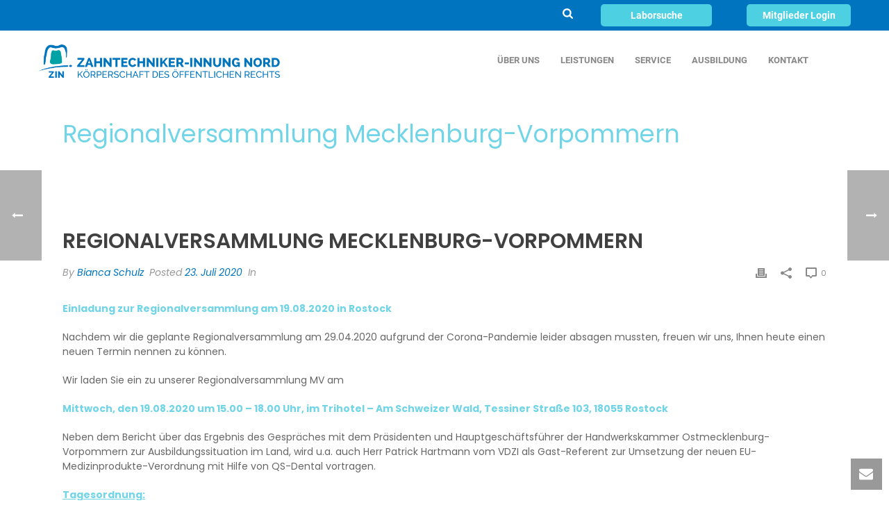

--- FILE ---
content_type: text/html; charset=UTF-8
request_url: https://zinord.de/Termine/regionalversammlung-mecklenburg-vorpommern/
body_size: 35224
content:
<!DOCTYPE html>
<html lang="de" >
<head>
		<meta charset="UTF-8" /><meta name="viewport" content="width=device-width, initial-scale=1.0, minimum-scale=1.0, maximum-scale=1.0, user-scalable=0" /><meta http-equiv="X-UA-Compatible" content="IE=edge,chrome=1" /><meta name="format-detection" content="telephone=no"><title>Regionalversammlung Mecklenburg-Vorpommern &#8211; Zahntechniker-Innung Nord</title>
<script type="text/javascript">var ajaxurl = "https://zinord.de/wp-admin/admin-ajax.php";</script><meta name='robots' content='max-image-preview:large' />
<meta name="dlm-version" content="5.1.7">
		<style id="critical-path-css" type="text/css">
			body,html{width:100%;height:100%;margin:0;padding:0}.page-preloader{top:0;left:0;z-index:999;position:fixed;height:100%;width:100%;text-align:center}.preloader-preview-area{animation-delay:-.2s;top:50%;-ms-transform:translateY(100%);transform:translateY(100%);margin-top:10px;max-height:calc(50% - 20px);opacity:1;width:100%;text-align:center;position:absolute}.preloader-logo{max-width:90%;top:50%;-ms-transform:translateY(-100%);transform:translateY(-100%);margin:-10px auto 0 auto;max-height:calc(50% - 20px);opacity:1;position:relative}.ball-pulse>div{width:15px;height:15px;border-radius:100%;margin:2px;animation-fill-mode:both;display:inline-block;animation:ball-pulse .75s infinite cubic-bezier(.2,.68,.18,1.08)}.ball-pulse>div:nth-child(1){animation-delay:-.36s}.ball-pulse>div:nth-child(2){animation-delay:-.24s}.ball-pulse>div:nth-child(3){animation-delay:-.12s}@keyframes ball-pulse{0%{transform:scale(1);opacity:1}45%{transform:scale(.1);opacity:.7}80%{transform:scale(1);opacity:1}}.ball-clip-rotate-pulse{position:relative;-ms-transform:translateY(-15px) translateX(-10px);transform:translateY(-15px) translateX(-10px);display:inline-block}.ball-clip-rotate-pulse>div{animation-fill-mode:both;position:absolute;top:0;left:0;border-radius:100%}.ball-clip-rotate-pulse>div:first-child{height:36px;width:36px;top:7px;left:-7px;animation:ball-clip-rotate-pulse-scale 1s 0s cubic-bezier(.09,.57,.49,.9) infinite}.ball-clip-rotate-pulse>div:last-child{position:absolute;width:50px;height:50px;left:-16px;top:-2px;background:0 0;border:2px solid;animation:ball-clip-rotate-pulse-rotate 1s 0s cubic-bezier(.09,.57,.49,.9) infinite;animation-duration:1s}@keyframes ball-clip-rotate-pulse-rotate{0%{transform:rotate(0) scale(1)}50%{transform:rotate(180deg) scale(.6)}100%{transform:rotate(360deg) scale(1)}}@keyframes ball-clip-rotate-pulse-scale{30%{transform:scale(.3)}100%{transform:scale(1)}}@keyframes square-spin{25%{transform:perspective(100px) rotateX(180deg) rotateY(0)}50%{transform:perspective(100px) rotateX(180deg) rotateY(180deg)}75%{transform:perspective(100px) rotateX(0) rotateY(180deg)}100%{transform:perspective(100px) rotateX(0) rotateY(0)}}.square-spin{display:inline-block}.square-spin>div{animation-fill-mode:both;width:50px;height:50px;animation:square-spin 3s 0s cubic-bezier(.09,.57,.49,.9) infinite}.cube-transition{position:relative;-ms-transform:translate(-25px,-25px);transform:translate(-25px,-25px);display:inline-block}.cube-transition>div{animation-fill-mode:both;width:15px;height:15px;position:absolute;top:-5px;left:-5px;animation:cube-transition 1.6s 0s infinite ease-in-out}.cube-transition>div:last-child{animation-delay:-.8s}@keyframes cube-transition{25%{transform:translateX(50px) scale(.5) rotate(-90deg)}50%{transform:translate(50px,50px) rotate(-180deg)}75%{transform:translateY(50px) scale(.5) rotate(-270deg)}100%{transform:rotate(-360deg)}}.ball-scale>div{border-radius:100%;margin:2px;animation-fill-mode:both;display:inline-block;height:60px;width:60px;animation:ball-scale 1s 0s ease-in-out infinite}@keyframes ball-scale{0%{transform:scale(0)}100%{transform:scale(1);opacity:0}}.line-scale>div{animation-fill-mode:both;display:inline-block;width:5px;height:50px;border-radius:2px;margin:2px}.line-scale>div:nth-child(1){animation:line-scale 1s -.5s infinite cubic-bezier(.2,.68,.18,1.08)}.line-scale>div:nth-child(2){animation:line-scale 1s -.4s infinite cubic-bezier(.2,.68,.18,1.08)}.line-scale>div:nth-child(3){animation:line-scale 1s -.3s infinite cubic-bezier(.2,.68,.18,1.08)}.line-scale>div:nth-child(4){animation:line-scale 1s -.2s infinite cubic-bezier(.2,.68,.18,1.08)}.line-scale>div:nth-child(5){animation:line-scale 1s -.1s infinite cubic-bezier(.2,.68,.18,1.08)}@keyframes line-scale{0%{transform:scaley(1)}50%{transform:scaley(.4)}100%{transform:scaley(1)}}.ball-scale-multiple{position:relative;-ms-transform:translateY(30px);transform:translateY(30px);display:inline-block}.ball-scale-multiple>div{border-radius:100%;animation-fill-mode:both;margin:2px;position:absolute;left:-30px;top:0;opacity:0;margin:0;width:50px;height:50px;animation:ball-scale-multiple 1s 0s linear infinite}.ball-scale-multiple>div:nth-child(2){animation-delay:-.2s}.ball-scale-multiple>div:nth-child(3){animation-delay:-.2s}@keyframes ball-scale-multiple{0%{transform:scale(0);opacity:0}5%{opacity:1}100%{transform:scale(1);opacity:0}}.ball-pulse-sync{display:inline-block}.ball-pulse-sync>div{width:15px;height:15px;border-radius:100%;margin:2px;animation-fill-mode:both;display:inline-block}.ball-pulse-sync>div:nth-child(1){animation:ball-pulse-sync .6s -.21s infinite ease-in-out}.ball-pulse-sync>div:nth-child(2){animation:ball-pulse-sync .6s -.14s infinite ease-in-out}.ball-pulse-sync>div:nth-child(3){animation:ball-pulse-sync .6s -70ms infinite ease-in-out}@keyframes ball-pulse-sync{33%{transform:translateY(10px)}66%{transform:translateY(-10px)}100%{transform:translateY(0)}}.transparent-circle{display:inline-block;border-top:.5em solid rgba(255,255,255,.2);border-right:.5em solid rgba(255,255,255,.2);border-bottom:.5em solid rgba(255,255,255,.2);border-left:.5em solid #fff;transform:translateZ(0);animation:transparent-circle 1.1s infinite linear;width:50px;height:50px;border-radius:50%}.transparent-circle:after{border-radius:50%;width:10em;height:10em}@keyframes transparent-circle{0%{transform:rotate(0)}100%{transform:rotate(360deg)}}.ball-spin-fade-loader{position:relative;top:-10px;left:-10px;display:inline-block}.ball-spin-fade-loader>div{width:15px;height:15px;border-radius:100%;margin:2px;animation-fill-mode:both;position:absolute;animation:ball-spin-fade-loader 1s infinite linear}.ball-spin-fade-loader>div:nth-child(1){top:25px;left:0;animation-delay:-.84s;-webkit-animation-delay:-.84s}.ball-spin-fade-loader>div:nth-child(2){top:17.05px;left:17.05px;animation-delay:-.72s;-webkit-animation-delay:-.72s}.ball-spin-fade-loader>div:nth-child(3){top:0;left:25px;animation-delay:-.6s;-webkit-animation-delay:-.6s}.ball-spin-fade-loader>div:nth-child(4){top:-17.05px;left:17.05px;animation-delay:-.48s;-webkit-animation-delay:-.48s}.ball-spin-fade-loader>div:nth-child(5){top:-25px;left:0;animation-delay:-.36s;-webkit-animation-delay:-.36s}.ball-spin-fade-loader>div:nth-child(6){top:-17.05px;left:-17.05px;animation-delay:-.24s;-webkit-animation-delay:-.24s}.ball-spin-fade-loader>div:nth-child(7){top:0;left:-25px;animation-delay:-.12s;-webkit-animation-delay:-.12s}.ball-spin-fade-loader>div:nth-child(8){top:17.05px;left:-17.05px;animation-delay:0s;-webkit-animation-delay:0s}@keyframes ball-spin-fade-loader{50%{opacity:.3;transform:scale(.4)}100%{opacity:1;transform:scale(1)}}		</style>

		<link rel="alternate" type="application/rss+xml" title="Zahntechniker-Innung Nord &raquo; Feed" href="https://zinord.de/feed/" />
<link rel="alternate" type="application/rss+xml" title="Zahntechniker-Innung Nord &raquo; Kommentar-Feed" href="https://zinord.de/comments/feed/" />

<link rel="shortcut icon" href="https://zinord.de/wp-content/uploads/2018/04/zin3-kopie.png"  />
<script type="text/javascript">window.abb = {};php = {};window.PHP = {};PHP.ajax = "https://zinord.de/wp-admin/admin-ajax.php";PHP.wp_p_id = "8907";var mk_header_parallax, mk_banner_parallax, mk_page_parallax, mk_footer_parallax, mk_body_parallax;var mk_images_dir = "https://zinord.de/wp-content/themes/jupiter/assets/images",mk_theme_js_path = "https://zinord.de/wp-content/themes/jupiter/assets/js",mk_theme_dir = "https://zinord.de/wp-content/themes/jupiter",mk_captcha_placeholder = "Enter Captcha",mk_captcha_invalid_txt = "Invalid. Try again.",mk_captcha_correct_txt = "Captcha correct.",mk_responsive_nav_width = 1140,mk_vertical_header_back = "Back",mk_vertical_header_anim = "1",mk_check_rtl = true,mk_grid_width = 1140,mk_ajax_search_option = "header",mk_preloader_bg_color = "#72d5e7",mk_accent_color = "#72d5e7",mk_go_to_top =  "true",mk_smooth_scroll =  "true",mk_show_background_video =  "true",mk_preloader_bar_color = "#72d5e7",mk_preloader_logo = "https://zinord.de/wp-content/uploads/2018/04/zin_neg.png";var mk_header_parallax = false,mk_banner_parallax = false,mk_footer_parallax = false,mk_body_parallax = false,mk_no_more_posts = "No More Posts",mk_typekit_id   = "",mk_google_fonts = ["Poppins:100italic,200italic,300italic,400italic,500italic,600italic,700italic,800italic,900italic,100,200,300,400,500,600,700,800,900","Roboto:100italic,200italic,300italic,400italic,500italic,600italic,700italic,800italic,900italic,100,200,300,400,500,600,700,800,900"],mk_global_lazyload = true;</script><link rel='stylesheet' id='mkhb-render-css' href='https://zinord.de/wp-content/themes/jupiter/header-builder/includes/assets/css/mkhb-render.css?ver=6.10.2' type='text/css' media='all' />
<style id='mkhb-inline-css' type='text/css'>
#cja0zvuf400253c60d8sxh5bw { vertical-align:middle; }#cja0ytb02000e3c60xrdujz90 { padding:5px 0 0 0; }#cja0ytb02000e3c60xrdujz90 .mkhb-search-el__container { color:rgba(255,255,255,1); }#cja0ytb02000e3c60xrdujz90 .mkhb-search-el__container:hover { color:rgba(68,68,68,1); }#cjg82tg6200083i61fv8pb64a .mkhb-button-el__link { width:160px;border-radius:5px;padding:8px 0 8px 0; }#cjg82tg6200083i61fv8pb64a { text-align:right; }#cjg82wdnz000b3i61124y633o .mkhb-button-el__link { border-radius:5px;padding:8px 0 8px 0; }#cjg82wdnz000b3i61124y633o { text-align:right; }#cjm6aozhp00083h63rj6hge1f .mkhb-button-el__link { border-radius:5px;padding:8px 0 8px 0; }#cjm6aozhp00083h63rj6hge1f { text-align:right; }#cja0zvuf3001w3c606ti7gmi0 { background-color:rgba(0,116,190,1); }#cja0zvuf3001w3c606ti7gmi0 > .mkhb-row__container { max-width:1200px; }#cja0zvuf3001w3c606ti7gmi0 .mkhb-row__container { padding:6px 0 6px 0; }#cja0ysvog00083c60c3r3vip5 .mkhb-logo-el__image { width:350px; }#cja0y3t7d000b3c60b8zifutj { vertical-align:middle; } #cjkibqtic000b3g626m54loo4.mkhb-nav-container { margin:0; z-index:301; text-align:center; display:inline-block; vertical-align:top; } #cjkibqtic000b3g626m54loo4 .mkhb-navigation-ul > li.menu-item > a.menu-item-link { color:rgba(136,136,136,1); padding:15px 15px 15px 15px; font-size:; font-weight:; margin-right:; } #cjkibqtic000b3g626m54loo4 .mkhb-navigation-ul > li.menu-item:last-of-type > a.menu-item-link { margin-right:0; } #cjkibqtic000b3g626m54loo4 .mkhb-navigation ul.sub-menu a.menu-item-link { color:rgba(68,68,68,1); font-size:; font-weight:; } #cjkibqtic000b3g626m54loo4 .mkhb-navigation li.hb-no-mega-menu ul.sub-menu { background-color:rgba(226,226,226,1); } #cjkibqtic000b3g626m54loo4 .mkhb-navigation ul.sub-menu a.menu-item-link:hover, #cjkibqtic000b3g626m54loo4 .mkhb-navigation-ul ul.sub-menu li.current-menu-item > a.menu-item-link, #cjkibqtic000b3g626m54loo4 .mkhb-navigation-ul ul.sub-menu li.current-menu-parent > a.menu-item-link { background-color:rgba(77,208,225,1); color:rgba(255,255,255,1); } #cjkibqtic000b3g626m54loo4-wrap .mkhb-navigation-resp__ul > li > a { font-family:Roboto; font-weight:; font-size:; color:rgba(136,136,136,1); background-color:; } #cjkibqtic000b3g626m54loo4-wrap .mkhb-navigation-resp__ul > li:hover > a { color:rgba(28,117,212,1); background-color:rgba(28,117,212,1); } #cjkibqtic000b3g626m54loo4-wrap .mkhb-navigation-resp__ul > li > ul { background-color:rgba(226,226,226,1); } #cjkibqtic000b3g626m54loo4-wrap .mkhb-navigation-resp__ul > li > ul li a { font-family:Roboto; font-weight:; font-size:; color:rgba(68,68,68,1); } #cjkibqtic000b3g626m54loo4-wrap .mkhb-navigation-resp__ul > li > ul li:hover > a { color:rgba(255,255,255,1); background-color:rgba(77,208,225,1); } #cjkibqtic000b3g626m54loo4.mkhb-menu-nav-style-text a { font-family:Roboto; } #cjkibqtic000b3g626m54loo4.mkhb-menu-hover-style-4 .mkhb-navigation-ul>li.menu-item>a.menu-item-link:after { background-color:initial; } #cjkibqtic000b3g626m54loo4.mkhb-menu-hover-style-4 .mkhb-navigation-ul>li.menu-item:hover>a.menu-item-link, #cjkibqtic000b3g626m54loo4.mkhb-menu-hover-style-4 .mkhb-navigation-ul>li.current-menu-ancestor>a.menu-item-link, #cjkibqtic000b3g626m54loo4.mkhb-menu-hover-style-4 .mkhb-navigation-ul>li.current-menu-item>a.menu-item-link { color:rgba(28,117,212,1); } #cjkibqtic000b3g626m54loo4.mkhb-menu-hover-style-4 .mkhb-navigation-ul>li.menu-item:hover>a.menu-item-link::after, #cjkibqtic000b3g626m54loo4.mkhb-menu-hover-style-4 .mkhb-navigation-ul>li.current-menu-ancestor>a.menu-item-link:after, #cjkibqtic000b3g626m54loo4.mkhb-menu-hover-style-4 .mkhb-navigation-ul>li.current-menu-item>a.menu-item-link:after { background-color:rgba(28,117,212,1); } .mkhb-navigation-resp__wrap { background-color:#ffffff; } .mkhb-navigation-resp__menu > div { background-color:#444444; } .mkhb-navigation-resp__ul li ul li .megamenu-title:hover, .mkhb-navigation-resp__ul li ul li .megamenu-title, .mkhb-navigation-resp__ul li a, .mkhb-navigation-resp__ul li ul li a:hover, .mkhb-navigation-resp__ul .mkhb-navigation-resp__arrow { color:#444444; } #cja0y3t7d000e3c606qy0r66w { vertical-align:middle; }#cja0y3t7d00083c600cxvs5hd > .mkhb-row__container { max-width:1200px; }#cja0y3t7d00083c600cxvs5hd .mkhb-row__container { padding:20px 0 20px 0; }#cja0ytb02000d3c60t7d165x2 { padding:5px 0 0 0; }#cja0ytb02000d3c60t7d165x2 .mkhb-search-el__container { color:rgba(255,255,255,1); }#cja0ytb02000d3c60t7d165x2 .mkhb-search-el__container:hover { color:rgba(68,68,68,1); }#cjg82tg6200073i614j3uxqzi .mkhb-button-el__link { width:160px;border-radius:5px;padding:5px 0 5px 0; }#cjg82tg6200073i614j3uxqzi { text-align:right; }#cja0zvuf400243c60cs7pj9mx { vertical-align:middle; }#cjg82wdnz000a3i61u6bt0nso .mkhb-button-el__link { border-radius:5px;padding:5px 0 5px 0; }#cjg82wdnz000a3i61u6bt0nso { text-align:right; }#cjm6awuig000a3h6327s6o9rn .mkhb-button-el__link { border-radius:5px;padding:5px 0 5px 0; }#cjm6awuig000a3h6327s6o9rn { text-align:right; }#cja0zvuf3001v3c600f7lyuul { background-color:rgba(0,116,190,1); }#cja0zvuf3001v3c600f7lyuul { padding:10px 0 10px 0; }#cja0ysvog00073c601teqdxbd .mkhb-logo-el__image { width:350px; }#cja0y3t7d000a3c60nhj63q5l { vertical-align:middle; } #cjkibqtic000a3g6207e5105k.mkhb-nav-container { margin:0; z-index:301; text-align:right; display:inline-block; vertical-align:top; } #cjkibqtic000a3g6207e5105k .mkhb-navigation-ul > li.menu-item > a.menu-item-link { color:rgba(136,136,136,1); padding:15px 15px 15px 15px; font-size:14px; font-weight:; margin-right:; } #cjkibqtic000a3g6207e5105k .mkhb-navigation-ul > li.menu-item:last-of-type > a.menu-item-link { margin-right:0; } #cjkibqtic000a3g6207e5105k .mkhb-navigation ul.sub-menu a.menu-item-link { color:rgba(68,68,68,1); font-size:; font-weight:; } #cjkibqtic000a3g6207e5105k .mkhb-navigation li.hb-no-mega-menu ul.sub-menu { background-color:rgba(226,226,226,1); } #cjkibqtic000a3g6207e5105k .mkhb-navigation ul.sub-menu a.menu-item-link:hover, #cjkibqtic000a3g6207e5105k .mkhb-navigation-ul ul.sub-menu li.current-menu-item > a.menu-item-link, #cjkibqtic000a3g6207e5105k .mkhb-navigation-ul ul.sub-menu li.current-menu-parent > a.menu-item-link { background-color:rgba(77,208,225,1); color:rgba(255,255,255,1); } #cjkibqtic000a3g6207e5105k-wrap .mkhb-navigation-resp__ul > li > a { font-family:Roboto; font-weight:; font-size:14px; color:rgba(136,136,136,1); background-color:; } #cjkibqtic000a3g6207e5105k-wrap .mkhb-navigation-resp__ul > li:hover > a { color:rgba(255,255,255,1); background-color:rgba(114,213,231,1); } #cjkibqtic000a3g6207e5105k-wrap .mkhb-navigation-resp__ul > li > ul { background-color:rgba(226,226,226,1); } #cjkibqtic000a3g6207e5105k-wrap .mkhb-navigation-resp__ul > li > ul li a { font-family:Roboto; font-weight:; font-size:; color:rgba(68,68,68,1); } #cjkibqtic000a3g6207e5105k-wrap .mkhb-navigation-resp__ul > li > ul li:hover > a { color:rgba(255,255,255,1); background-color:rgba(77,208,225,1); } #cjkibqtic000a3g6207e5105k .mkhb-navigation-resp { text-align:right; display:inline-block; vertical-align:top; } #cjkibqtic000a3g6207e5105k .mkhb-navigation-resp__box { background:rgba(114,213,231,1); border-radius:; padding:15px 15px 15px 15px; border-top:0 solid #ffffff; border-right:0 solid #ffffff; border-bottom:0 solid #ffffff; border-left:0 solid #ffffff; height:44px;width:45px; } #cjkibqtic000a3g6207e5105k .mkhb-navigation-resp__bar, #cjkibqtic000a3g6207e5105k .mkhb-navigation-resp__bar:after, #cjkibqtic000a3g6207e5105k .mkhb-navigation-resp__bar:before { width:15px; height:2px; background:; } #cjkibqtic000a3g6207e5105k .mkhb-navigation-resp__box:hover { background:; } #cjkibqtic000a3g6207e5105k .mkhb-navigation-resp__box:hover .mkhb-navigation-resp__bar, #cjkibqtic000a3g6207e5105k .mkhb-navigation-resp__box:hover .mkhb-navigation-resp__bar:after, #cjkibqtic000a3g6207e5105k .mkhb-navigation-resp__box:hover .mkhb-navigation-resp__bar:before { background:; } #cjkibqtic000a3g6207e5105k .fullscreen-active .mkhb-navigation-resp__bar, #cjkibqtic000a3g6207e5105k .fullscreen-active .mkhb-navigation-resp__box:hover .mkhb-navigation-resp__bar { background:rgba( 255, 255, 255, 0 ); } #cjkibqtic000a3g6207e5105k .mkhb-navigation-resp__bar { transform:translateY(6px); } #cjkibqtic000a3g6207e5105k .mkhb-navigation-resp__bar:before { bottom:6px; } #cjkibqtic000a3g6207e5105k .mkhb-navigation-resp__bar:after { top:6px; } #cjkibqtic000a3g6207e5105k .fullscreen-active .mkhb-navigation-resp__bar:after { top:0; } #cjkibqtic000a3g6207e5105k .fullscreen-active .mkhb-navigation-resp__bar:before { bottom:0; } #cjkibqtic000a3g6207e5105k-wrap .mkhb-navigation-resp__arrow { line-height:52px; } #cjkibqtic000a3g6207e5105k-wrap .mkhb-navigation-resp__ul > li > a { padding-top:15px; padding-bottom:15px; } @media (max-width:767px) { #cjkibqtic000a3g6207e5105k.mkhb-el-tablet { display:none !important; } } @media (min-width:768px) and (max-width:1024px) { #cjkibqtic000a3g6207e5105k.mkhb-el-mobile { display:none !important; } } @media (min-width:1025px) { #cjkibqtic000a3g6207e5105k.mkhb-el-tablet, #cjkibqtic000a3g6207e5105k.mkhb-el-mobile { display:none !important; } } .mkhb-navigation-resp__wrap { background-color:#ffffff; } .mkhb-navigation-resp__menu > div { background-color:#444444; } .mkhb-navigation-resp__ul li ul li .megamenu-title:hover, .mkhb-navigation-resp__ul li ul li .megamenu-title, .mkhb-navigation-resp__ul li a, .mkhb-navigation-resp__ul li ul li a:hover, .mkhb-navigation-resp__ul .mkhb-navigation-resp__arrow { color:#444444; } #cja0y3t7d000d3c601emj6htv { vertical-align:middle; }#cja0y3t7d00073c60yga1gl6u > .mkhb-row__container { max-width:1200px; }#cja0y3t7d00073c60yga1gl6u .mkhb-row__container { padding:20px 0 20px 0; }#cja0y3t7d00093c601p56yc0q { vertical-align:middle; }#cja0ysvog00063c60jswx21yh .mkhb-logo-el__image { width:250px; } #cjkibj2qs00063g62610xhz5m.mkhb-nav-container { margin:0 10px 0 0; z-index:301; text-align:right; display:inline-block; vertical-align:top; } #cjkibj2qs00063g62610xhz5m .mkhb-navigation-ul > li.menu-item > a.menu-item-link { color:rgba(136,136,136,1); padding:15px 15px 15px 15px; font-size:14px; font-weight:; margin-right:; } #cjkibj2qs00063g62610xhz5m .mkhb-navigation-ul > li.menu-item:last-of-type > a.menu-item-link { margin-right:0; } #cjkibj2qs00063g62610xhz5m .mkhb-navigation ul.sub-menu a.menu-item-link { color:rgba(68,68,68,1); font-size:; font-weight:; } #cjkibj2qs00063g62610xhz5m .mkhb-navigation li.hb-no-mega-menu ul.sub-menu { background-color:; } #cjkibj2qs00063g62610xhz5m .mkhb-navigation ul.sub-menu a.menu-item-link:hover, #cjkibj2qs00063g62610xhz5m .mkhb-navigation-ul ul.sub-menu li.current-menu-item > a.menu-item-link, #cjkibj2qs00063g62610xhz5m .mkhb-navigation-ul ul.sub-menu li.current-menu-parent > a.menu-item-link { background-color:rgba(77,208,225,1); color:rgba(255,255,255,1); } #cjkibj2qs00063g62610xhz5m-wrap .mkhb-navigation-resp__ul > li > a { font-family:Roboto; font-weight:; font-size:14px; color:rgba(136,136,136,1); background-color:; } #cjkibj2qs00063g62610xhz5m-wrap .mkhb-navigation-resp__ul > li:hover > a { color:rgba(255,255,255,1); background-color:rgba(114,213,231,1); } #cjkibj2qs00063g62610xhz5m-wrap .mkhb-navigation-resp__ul > li > ul { background-color:; } #cjkibj2qs00063g62610xhz5m-wrap .mkhb-navigation-resp__ul > li > ul li a { font-family:Roboto; font-weight:; font-size:; color:rgba(68,68,68,1); } #cjkibj2qs00063g62610xhz5m-wrap .mkhb-navigation-resp__ul > li > ul li:hover > a { color:rgba(255,255,255,1); background-color:rgba(77,208,225,1); } #cjkibj2qs00063g62610xhz5m .mkhb-navigation-resp { text-align:right; display:inline-block; vertical-align:top; } #cjkibj2qs00063g62610xhz5m .mkhb-navigation-resp__box { background:rgba(114,213,231,1); border-radius:; padding:15px 15px 15px 15px; border-top:0 solid #ffffff; border-right:0 solid #ffffff; border-bottom:0 solid #ffffff; border-left:0 solid #ffffff; height:44px;width:45px; } #cjkibj2qs00063g62610xhz5m .mkhb-navigation-resp__bar, #cjkibj2qs00063g62610xhz5m .mkhb-navigation-resp__bar:after, #cjkibj2qs00063g62610xhz5m .mkhb-navigation-resp__bar:before { width:15px; height:2px; background:; } #cjkibj2qs00063g62610xhz5m .mkhb-navigation-resp__box:hover { background:; } #cjkibj2qs00063g62610xhz5m .mkhb-navigation-resp__box:hover .mkhb-navigation-resp__bar, #cjkibj2qs00063g62610xhz5m .mkhb-navigation-resp__box:hover .mkhb-navigation-resp__bar:after, #cjkibj2qs00063g62610xhz5m .mkhb-navigation-resp__box:hover .mkhb-navigation-resp__bar:before { background:; } #cjkibj2qs00063g62610xhz5m .fullscreen-active .mkhb-navigation-resp__bar, #cjkibj2qs00063g62610xhz5m .fullscreen-active .mkhb-navigation-resp__box:hover .mkhb-navigation-resp__bar { background:rgba( 255, 255, 255, 0 ); } #cjkibj2qs00063g62610xhz5m .mkhb-navigation-resp__bar { transform:translateY(6px); } #cjkibj2qs00063g62610xhz5m .mkhb-navigation-resp__bar:before { bottom:6px; } #cjkibj2qs00063g62610xhz5m .mkhb-navigation-resp__bar:after { top:6px; } #cjkibj2qs00063g62610xhz5m .fullscreen-active .mkhb-navigation-resp__bar:after { top:0; } #cjkibj2qs00063g62610xhz5m .fullscreen-active .mkhb-navigation-resp__bar:before { bottom:0; } #cjkibj2qs00063g62610xhz5m-wrap .mkhb-navigation-resp__arrow { line-height:52px; } #cjkibj2qs00063g62610xhz5m-wrap .mkhb-navigation-resp__ul > li > a { padding-top:15px; padding-bottom:15px; } @media (max-width:767px) { #cjkibj2qs00063g62610xhz5m.mkhb-el-tablet { display:none !important; } } @media (min-width:768px) and (max-width:1024px) { #cjkibj2qs00063g62610xhz5m.mkhb-el-mobile { display:none !important; } } @media (min-width:1025px) { #cjkibj2qs00063g62610xhz5m.mkhb-el-tablet, #cjkibj2qs00063g62610xhz5m.mkhb-el-mobile { display:none !important; } } .mkhb-navigation-resp__wrap { background-color:#ffffff; } .mkhb-navigation-resp__menu > div { background-color:#444444; } .mkhb-navigation-resp__ul li ul li .megamenu-title:hover, .mkhb-navigation-resp__ul li ul li .megamenu-title, .mkhb-navigation-resp__ul li a, .mkhb-navigation-resp__ul li ul li a:hover, .mkhb-navigation-resp__ul .mkhb-navigation-resp__arrow { color:#444444; } #cja0ytb02000c3c6035c50a8q .mkhb-search-el__container { color:rgba(0,116,190,1); }#cja0ytb02000c3c6035c50a8q .mkhb-search-el__container:hover { color:rgba(141,208,211,1); }#cja0y3t7d000c3c60hprpdtxs { vertical-align:middle; }#cja0y3t7d00063c60ws3wlkxk > .mkhb-row__container { max-width:1200px; }#cja0y3t7d00063c60ws3wlkxk .mkhb-row__container { padding:20px 0 20px 0; }#cja13tyke001n3c64lg2ju6tx .mkhb-logo-el__image { width:40px; }#cja13suyw000w3c64j8mtrgqe { vertical-align:middle; } #cja13tg8y001k3c647obeww8w.mkhb-nav-container { margin:0; z-index:301; text-align:center; } #cja13tg8y001k3c647obeww8w .mkhb-navigation-ul > li.menu-item > a.menu-item-link { color:rgba(136,136,136,1); padding:10px 20px 10px 20px; font-size:14px; font-weight:; margin-right:; } #cja13tg8y001k3c647obeww8w .mkhb-navigation-ul > li.menu-item:last-of-type > a.menu-item-link { margin-right:0; } #cja13tg8y001k3c647obeww8w .mkhb-navigation ul.sub-menu a.menu-item-link { color:rgba(68,68,68,1); font-size:; font-weight:; } #cja13tg8y001k3c647obeww8w .mkhb-navigation li.hb-no-mega-menu ul.sub-menu { background-color:rgba(226,226,226,1); } #cja13tg8y001k3c647obeww8w .mkhb-navigation ul.sub-menu a.menu-item-link:hover, #cja13tg8y001k3c647obeww8w .mkhb-navigation-ul ul.sub-menu li.current-menu-item > a.menu-item-link, #cja13tg8y001k3c647obeww8w .mkhb-navigation-ul ul.sub-menu li.current-menu-parent > a.menu-item-link { background-color:rgba(77,208,225,1); color:rgba(255,255,255,1); } #cja13tg8y001k3c647obeww8w-wrap .mkhb-navigation-resp__ul > li > a { font-family:Roboto; font-weight:; font-size:14px; color:rgba(136,136,136,1); background-color:rgba(0,0,0,0); } #cja13tg8y001k3c647obeww8w-wrap .mkhb-navigation-resp__ul > li:hover > a { color:rgba(28,117,212,1); background-color:rgba(28,117,212,1); } #cja13tg8y001k3c647obeww8w-wrap .mkhb-navigation-resp__ul > li > ul { background-color:rgba(226,226,226,1); } #cja13tg8y001k3c647obeww8w-wrap .mkhb-navigation-resp__ul > li > ul li a { font-family:Roboto; font-weight:; font-size:; color:rgba(68,68,68,1); } #cja13tg8y001k3c647obeww8w-wrap .mkhb-navigation-resp__ul > li > ul li:hover > a { color:rgba(255,255,255,1); background-color:rgba(77,208,225,1); } #cja13tg8y001k3c647obeww8w.mkhb-menu-nav-style-text a { font-family:Roboto; } #cja13tg8y001k3c647obeww8w.mkhb-menu-hover-style-4 .mkhb-navigation-ul>li.menu-item>a.menu-item-link:after { background-color:rgba(0,0,0,0); } #cja13tg8y001k3c647obeww8w.mkhb-menu-hover-style-4 .mkhb-navigation-ul>li.menu-item:hover>a.menu-item-link, #cja13tg8y001k3c647obeww8w.mkhb-menu-hover-style-4 .mkhb-navigation-ul>li.current-menu-ancestor>a.menu-item-link, #cja13tg8y001k3c647obeww8w.mkhb-menu-hover-style-4 .mkhb-navigation-ul>li.current-menu-item>a.menu-item-link { color:rgba(28,117,212,1); } #cja13tg8y001k3c647obeww8w.mkhb-menu-hover-style-4 .mkhb-navigation-ul>li.menu-item:hover>a.menu-item-link::after, #cja13tg8y001k3c647obeww8w.mkhb-menu-hover-style-4 .mkhb-navigation-ul>li.current-menu-ancestor>a.menu-item-link:after, #cja13tg8y001k3c647obeww8w.mkhb-menu-hover-style-4 .mkhb-navigation-ul>li.current-menu-item>a.menu-item-link:after { background-color:rgba(28,117,212,1); } .mkhb-navigation-resp__wrap { background-color:#ffffff; } .mkhb-navigation-resp__menu > div { background-color:#444444; } .mkhb-navigation-resp__ul li ul li .megamenu-title:hover, .mkhb-navigation-resp__ul li ul li .megamenu-title, .mkhb-navigation-resp__ul li a, .mkhb-navigation-resp__ul li ul li a:hover, .mkhb-navigation-resp__ul .mkhb-navigation-resp__arrow { color:#444444; } #cja13suyw000z3c645c2n72nm { vertical-align:middle; }#cja13u72h001q3c64immuv23u { margin:10px 0 0 0; }#cja13u72h001q3c64immuv23u .mkhb-search-el__container { color:rgba(136,136,136,1); }#cja13u72h001q3c64immuv23u .mkhb-search-el__container:hover { color:rgba(68,68,68,1); }#cja13suyw00123c6443mltfde { vertical-align:middle; }#cja13suyw000t3c64vvhvvoj4 { background-color:rgba(226,226,226,1); }#cja13suyw000t3c64vvhvvoj4 > .mkhb-row__container { max-width:1200px; }#cja13suyw000t3c64vvhvvoj4 .mkhb-row__container { padding:10px 0 10px 0; }#cja13tyke001m3c64el47bosz .mkhb-logo-el__image { width:40px; }#cja13suyw000v3c64o7pvproj { vertical-align:middle; }#cja13suyw000y3c64043fxjvc { vertical-align:middle; } #cja13tg8y001j3c64djea0j87.mkhb-nav-container { margin:0 10px 0 0; z-index:301; text-align:right; display:inline-block; vertical-align:top; } #cja13tg8y001j3c64djea0j87 .mkhb-navigation-ul > li.menu-item > a.menu-item-link { color:rgba(136,136,136,1); padding:15px 20px 10px 15px; font-size:14px; font-weight:; margin-right:; } #cja13tg8y001j3c64djea0j87 .mkhb-navigation-ul > li.menu-item:last-of-type > a.menu-item-link { margin-right:0; } #cja13tg8y001j3c64djea0j87 .mkhb-navigation ul.sub-menu a.menu-item-link { color:rgba(68,68,68,1); font-size:; font-weight:; } #cja13tg8y001j3c64djea0j87 .mkhb-navigation li.hb-no-mega-menu ul.sub-menu { background-color:rgba(226,226,226,1); } #cja13tg8y001j3c64djea0j87 .mkhb-navigation ul.sub-menu a.menu-item-link:hover, #cja13tg8y001j3c64djea0j87 .mkhb-navigation-ul ul.sub-menu li.current-menu-item > a.menu-item-link, #cja13tg8y001j3c64djea0j87 .mkhb-navigation-ul ul.sub-menu li.current-menu-parent > a.menu-item-link { background-color:rgba(77,208,225,1); color:rgba(255,255,255,1); } #cja13tg8y001j3c64djea0j87-wrap .mkhb-navigation-resp__ul > li > a { font-family:Roboto; font-weight:; font-size:14px; color:rgba(136,136,136,1); background-color:rgba(0,0,0,0); } #cja13tg8y001j3c64djea0j87-wrap .mkhb-navigation-resp__ul > li:hover > a { color:rgba(255,255,255,1); background-color:rgba(114,213,231,1); } #cja13tg8y001j3c64djea0j87-wrap .mkhb-navigation-resp__ul > li > ul { background-color:rgba(226,226,226,1); } #cja13tg8y001j3c64djea0j87-wrap .mkhb-navigation-resp__ul > li > ul li a { font-family:Roboto; font-weight:; font-size:; color:rgba(68,68,68,1); } #cja13tg8y001j3c64djea0j87-wrap .mkhb-navigation-resp__ul > li > ul li:hover > a { color:rgba(255,255,255,1); background-color:rgba(77,208,225,1); } #cja13tg8y001j3c64djea0j87 .mkhb-navigation-resp { text-align:right; display:inline-block; vertical-align:top; } #cja13tg8y001j3c64djea0j87 .mkhb-navigation-resp__box { background:rgba(114,213,231,1); border-radius:; padding:15px 20px 10px 15px; border-top:0 solid #ffffff; border-right:0 solid #ffffff; border-bottom:0 solid #ffffff; border-left:0 solid #ffffff; height:39px;width:50px; } #cja13tg8y001j3c64djea0j87 .mkhb-navigation-resp__bar, #cja13tg8y001j3c64djea0j87 .mkhb-navigation-resp__bar:after, #cja13tg8y001j3c64djea0j87 .mkhb-navigation-resp__bar:before { width:15px; height:2px; background:; } #cja13tg8y001j3c64djea0j87 .mkhb-navigation-resp__box:hover { background:; } #cja13tg8y001j3c64djea0j87 .mkhb-navigation-resp__box:hover .mkhb-navigation-resp__bar, #cja13tg8y001j3c64djea0j87 .mkhb-navigation-resp__box:hover .mkhb-navigation-resp__bar:after, #cja13tg8y001j3c64djea0j87 .mkhb-navigation-resp__box:hover .mkhb-navigation-resp__bar:before { background:; } #cja13tg8y001j3c64djea0j87 .fullscreen-active .mkhb-navigation-resp__bar, #cja13tg8y001j3c64djea0j87 .fullscreen-active .mkhb-navigation-resp__box:hover .mkhb-navigation-resp__bar { background:rgba( 255, 255, 255, 0 ); } #cja13tg8y001j3c64djea0j87 .mkhb-navigation-resp__bar { transform:translateY(6px); } #cja13tg8y001j3c64djea0j87 .mkhb-navigation-resp__bar:before { bottom:6px; } #cja13tg8y001j3c64djea0j87 .mkhb-navigation-resp__bar:after { top:6px; } #cja13tg8y001j3c64djea0j87 .fullscreen-active .mkhb-navigation-resp__bar:after { top:0; } #cja13tg8y001j3c64djea0j87 .fullscreen-active .mkhb-navigation-resp__bar:before { bottom:0; } #cja13tg8y001j3c64djea0j87-wrap .mkhb-navigation-resp__arrow { line-height:52px; } #cja13tg8y001j3c64djea0j87-wrap .mkhb-navigation-resp__ul > li > a { padding-top:15px; padding-bottom:15px; } @media (max-width:767px) { #cja13tg8y001j3c64djea0j87.mkhb-el-tablet { display:none !important; } } @media (min-width:768px) and (max-width:1024px) { #cja13tg8y001j3c64djea0j87.mkhb-el-mobile { display:none !important; } } @media (min-width:1025px) { #cja13tg8y001j3c64djea0j87.mkhb-el-tablet, #cja13tg8y001j3c64djea0j87.mkhb-el-mobile { display:none !important; } } .mkhb-navigation-resp__wrap { background-color:#ffffff; } .mkhb-navigation-resp__menu > div { background-color:#444444; } .mkhb-navigation-resp__ul li ul li .megamenu-title:hover, .mkhb-navigation-resp__ul li ul li .megamenu-title, .mkhb-navigation-resp__ul li a, .mkhb-navigation-resp__ul li ul li a:hover, .mkhb-navigation-resp__ul .mkhb-navigation-resp__arrow { color:#444444; } #cja13u72h001p3c64kqa4amlz { margin:10px 0 0 0; }#cja13u72h001p3c64kqa4amlz .mkhb-search-el__container { color:rgba(136,136,136,1); }#cja13u72h001p3c64kqa4amlz .mkhb-search-el__container:hover { color:rgba(68,68,68,1); }#cja13suyw00113c648tuwwybn { vertical-align:middle; }#cja13suyw000s3c64quox2gr8 { background-color:rgba(226,226,226,1); }#cja13suyw000s3c64quox2gr8 { padding:10px 0 10px 0; }#cja13suyw000u3c64jz61ve56 { vertical-align:middle; }#cja13suyw000x3c64ryksq4jw { vertical-align:middle; }#cja13tyke001l3c64uoxawgb6 .mkhb-logo-el__image { width:40px; } #cja13tg8y001i3c644kmya5wd.mkhb-nav-container { margin:0 10px 0 0; z-index:301; text-align:right; display:inline-block; vertical-align:top; } #cja13tg8y001i3c644kmya5wd .mkhb-navigation-ul > li.menu-item > a.menu-item-link { color:rgba(136,136,136,1); padding:15px 15px 15px 15px; font-size:14px; font-weight:; margin-right:; } #cja13tg8y001i3c644kmya5wd .mkhb-navigation-ul > li.menu-item:last-of-type > a.menu-item-link { margin-right:0; } #cja13tg8y001i3c644kmya5wd .mkhb-navigation ul.sub-menu a.menu-item-link { color:rgba(68,68,68,1); font-size:; font-weight:; } #cja13tg8y001i3c644kmya5wd .mkhb-navigation li.hb-no-mega-menu ul.sub-menu { background-color:rgba(226,226,226,1); } #cja13tg8y001i3c644kmya5wd .mkhb-navigation ul.sub-menu a.menu-item-link:hover, #cja13tg8y001i3c644kmya5wd .mkhb-navigation-ul ul.sub-menu li.current-menu-item > a.menu-item-link, #cja13tg8y001i3c644kmya5wd .mkhb-navigation-ul ul.sub-menu li.current-menu-parent > a.menu-item-link { background-color:rgba(77,208,225,1); color:rgba(255,255,255,1); } #cja13tg8y001i3c644kmya5wd-wrap .mkhb-navigation-resp__ul > li > a { font-family:Roboto; font-weight:; font-size:14px; color:rgba(136,136,136,1); background-color:rgba(0,0,0,0); } #cja13tg8y001i3c644kmya5wd-wrap .mkhb-navigation-resp__ul > li:hover > a { color:rgba(255,255,255,1); background-color:rgba(114,213,231,1); } #cja13tg8y001i3c644kmya5wd-wrap .mkhb-navigation-resp__ul > li > ul { background-color:rgba(226,226,226,1); } #cja13tg8y001i3c644kmya5wd-wrap .mkhb-navigation-resp__ul > li > ul li a { font-family:Roboto; font-weight:; font-size:; color:rgba(68,68,68,1); } #cja13tg8y001i3c644kmya5wd-wrap .mkhb-navigation-resp__ul > li > ul li:hover > a { color:rgba(255,255,255,1); background-color:rgba(77,208,225,1); } #cja13tg8y001i3c644kmya5wd .mkhb-navigation-resp { text-align:right; display:inline-block; vertical-align:top; } #cja13tg8y001i3c644kmya5wd .mkhb-navigation-resp__box { background:rgba(114,213,231,1); border-radius:; padding:15px 15px 15px 15px; border-top:0 solid #ffffff; border-right:0 solid #ffffff; border-bottom:0 solid #ffffff; border-left:0 solid #ffffff; height:44px;width:45px; } #cja13tg8y001i3c644kmya5wd .mkhb-navigation-resp__bar, #cja13tg8y001i3c644kmya5wd .mkhb-navigation-resp__bar:after, #cja13tg8y001i3c644kmya5wd .mkhb-navigation-resp__bar:before { width:15px; height:2px; background:; } #cja13tg8y001i3c644kmya5wd .mkhb-navigation-resp__box:hover { background:; } #cja13tg8y001i3c644kmya5wd .mkhb-navigation-resp__box:hover .mkhb-navigation-resp__bar, #cja13tg8y001i3c644kmya5wd .mkhb-navigation-resp__box:hover .mkhb-navigation-resp__bar:after, #cja13tg8y001i3c644kmya5wd .mkhb-navigation-resp__box:hover .mkhb-navigation-resp__bar:before { background:; } #cja13tg8y001i3c644kmya5wd .fullscreen-active .mkhb-navigation-resp__bar, #cja13tg8y001i3c644kmya5wd .fullscreen-active .mkhb-navigation-resp__box:hover .mkhb-navigation-resp__bar { background:rgba( 255, 255, 255, 0 ); } #cja13tg8y001i3c644kmya5wd .mkhb-navigation-resp__bar { transform:translateY(6px); } #cja13tg8y001i3c644kmya5wd .mkhb-navigation-resp__bar:before { bottom:6px; } #cja13tg8y001i3c644kmya5wd .mkhb-navigation-resp__bar:after { top:6px; } #cja13tg8y001i3c644kmya5wd .fullscreen-active .mkhb-navigation-resp__bar:after { top:0; } #cja13tg8y001i3c644kmya5wd .fullscreen-active .mkhb-navigation-resp__bar:before { bottom:0; } #cja13tg8y001i3c644kmya5wd-wrap .mkhb-navigation-resp__arrow { line-height:52px; } #cja13tg8y001i3c644kmya5wd-wrap .mkhb-navigation-resp__ul > li > a { padding-top:15px; padding-bottom:15px; } @media (max-width:767px) { #cja13tg8y001i3c644kmya5wd.mkhb-el-tablet { display:none !important; } } @media (min-width:768px) and (max-width:1024px) { #cja13tg8y001i3c644kmya5wd.mkhb-el-mobile { display:none !important; } } @media (min-width:1025px) { #cja13tg8y001i3c644kmya5wd.mkhb-el-tablet, #cja13tg8y001i3c644kmya5wd.mkhb-el-mobile { display:none !important; } } .mkhb-navigation-resp__wrap { background-color:#ffffff; } .mkhb-navigation-resp__menu > div { background-color:#444444; } .mkhb-navigation-resp__ul li ul li .megamenu-title:hover, .mkhb-navigation-resp__ul li ul li .megamenu-title, .mkhb-navigation-resp__ul li a, .mkhb-navigation-resp__ul li ul li a:hover, .mkhb-navigation-resp__ul .mkhb-navigation-resp__arrow { color:#444444; } #cja13u72h001o3c64i4d4p8xr { margin:10px 0 0 0; }#cja13u72h001o3c64i4d4p8xr .mkhb-search-el__container { color:rgba(0,116,190,1); }#cja13u72h001o3c64i4d4p8xr .mkhb-search-el__container:hover { color:rgba(141,208,211,1); }#cja13suyw00103c6465chm016 { vertical-align:middle; }#cja13suyw000r3c645gnpua2z { background-color:rgba(226,226,226,1); }#cja13suyw000r3c645gnpua2z { padding:10px 5px 10px 0; }
</style>
<link rel='stylesheet' id='wp-block-library-css' href='https://zinord.de/wp-includes/css/dist/block-library/style.min.css?ver=6.6.4' type='text/css' media='all' />
<style id='wp-block-library-theme-inline-css' type='text/css'>
.wp-block-audio :where(figcaption){color:#555;font-size:13px;text-align:center}.is-dark-theme .wp-block-audio :where(figcaption){color:#ffffffa6}.wp-block-audio{margin:0 0 1em}.wp-block-code{border:1px solid #ccc;border-radius:4px;font-family:Menlo,Consolas,monaco,monospace;padding:.8em 1em}.wp-block-embed :where(figcaption){color:#555;font-size:13px;text-align:center}.is-dark-theme .wp-block-embed :where(figcaption){color:#ffffffa6}.wp-block-embed{margin:0 0 1em}.blocks-gallery-caption{color:#555;font-size:13px;text-align:center}.is-dark-theme .blocks-gallery-caption{color:#ffffffa6}:root :where(.wp-block-image figcaption){color:#555;font-size:13px;text-align:center}.is-dark-theme :root :where(.wp-block-image figcaption){color:#ffffffa6}.wp-block-image{margin:0 0 1em}.wp-block-pullquote{border-bottom:4px solid;border-top:4px solid;color:currentColor;margin-bottom:1.75em}.wp-block-pullquote cite,.wp-block-pullquote footer,.wp-block-pullquote__citation{color:currentColor;font-size:.8125em;font-style:normal;text-transform:uppercase}.wp-block-quote{border-left:.25em solid;margin:0 0 1.75em;padding-left:1em}.wp-block-quote cite,.wp-block-quote footer{color:currentColor;font-size:.8125em;font-style:normal;position:relative}.wp-block-quote.has-text-align-right{border-left:none;border-right:.25em solid;padding-left:0;padding-right:1em}.wp-block-quote.has-text-align-center{border:none;padding-left:0}.wp-block-quote.is-large,.wp-block-quote.is-style-large,.wp-block-quote.is-style-plain{border:none}.wp-block-search .wp-block-search__label{font-weight:700}.wp-block-search__button{border:1px solid #ccc;padding:.375em .625em}:where(.wp-block-group.has-background){padding:1.25em 2.375em}.wp-block-separator.has-css-opacity{opacity:.4}.wp-block-separator{border:none;border-bottom:2px solid;margin-left:auto;margin-right:auto}.wp-block-separator.has-alpha-channel-opacity{opacity:1}.wp-block-separator:not(.is-style-wide):not(.is-style-dots){width:100px}.wp-block-separator.has-background:not(.is-style-dots){border-bottom:none;height:1px}.wp-block-separator.has-background:not(.is-style-wide):not(.is-style-dots){height:2px}.wp-block-table{margin:0 0 1em}.wp-block-table td,.wp-block-table th{word-break:normal}.wp-block-table :where(figcaption){color:#555;font-size:13px;text-align:center}.is-dark-theme .wp-block-table :where(figcaption){color:#ffffffa6}.wp-block-video :where(figcaption){color:#555;font-size:13px;text-align:center}.is-dark-theme .wp-block-video :where(figcaption){color:#ffffffa6}.wp-block-video{margin:0 0 1em}:root :where(.wp-block-template-part.has-background){margin-bottom:0;margin-top:0;padding:1.25em 2.375em}
</style>
<style id='classic-theme-styles-inline-css' type='text/css'>
/*! This file is auto-generated */
.wp-block-button__link{color:#fff;background-color:#32373c;border-radius:9999px;box-shadow:none;text-decoration:none;padding:calc(.667em + 2px) calc(1.333em + 2px);font-size:1.125em}.wp-block-file__button{background:#32373c;color:#fff;text-decoration:none}
</style>
<style id='global-styles-inline-css' type='text/css'>
:root{--wp--preset--aspect-ratio--square: 1;--wp--preset--aspect-ratio--4-3: 4/3;--wp--preset--aspect-ratio--3-4: 3/4;--wp--preset--aspect-ratio--3-2: 3/2;--wp--preset--aspect-ratio--2-3: 2/3;--wp--preset--aspect-ratio--16-9: 16/9;--wp--preset--aspect-ratio--9-16: 9/16;--wp--preset--color--black: #000000;--wp--preset--color--cyan-bluish-gray: #abb8c3;--wp--preset--color--white: #ffffff;--wp--preset--color--pale-pink: #f78da7;--wp--preset--color--vivid-red: #cf2e2e;--wp--preset--color--luminous-vivid-orange: #ff6900;--wp--preset--color--luminous-vivid-amber: #fcb900;--wp--preset--color--light-green-cyan: #7bdcb5;--wp--preset--color--vivid-green-cyan: #00d084;--wp--preset--color--pale-cyan-blue: #8ed1fc;--wp--preset--color--vivid-cyan-blue: #0693e3;--wp--preset--color--vivid-purple: #9b51e0;--wp--preset--gradient--vivid-cyan-blue-to-vivid-purple: linear-gradient(135deg,rgba(6,147,227,1) 0%,rgb(155,81,224) 100%);--wp--preset--gradient--light-green-cyan-to-vivid-green-cyan: linear-gradient(135deg,rgb(122,220,180) 0%,rgb(0,208,130) 100%);--wp--preset--gradient--luminous-vivid-amber-to-luminous-vivid-orange: linear-gradient(135deg,rgba(252,185,0,1) 0%,rgba(255,105,0,1) 100%);--wp--preset--gradient--luminous-vivid-orange-to-vivid-red: linear-gradient(135deg,rgba(255,105,0,1) 0%,rgb(207,46,46) 100%);--wp--preset--gradient--very-light-gray-to-cyan-bluish-gray: linear-gradient(135deg,rgb(238,238,238) 0%,rgb(169,184,195) 100%);--wp--preset--gradient--cool-to-warm-spectrum: linear-gradient(135deg,rgb(74,234,220) 0%,rgb(151,120,209) 20%,rgb(207,42,186) 40%,rgb(238,44,130) 60%,rgb(251,105,98) 80%,rgb(254,248,76) 100%);--wp--preset--gradient--blush-light-purple: linear-gradient(135deg,rgb(255,206,236) 0%,rgb(152,150,240) 100%);--wp--preset--gradient--blush-bordeaux: linear-gradient(135deg,rgb(254,205,165) 0%,rgb(254,45,45) 50%,rgb(107,0,62) 100%);--wp--preset--gradient--luminous-dusk: linear-gradient(135deg,rgb(255,203,112) 0%,rgb(199,81,192) 50%,rgb(65,88,208) 100%);--wp--preset--gradient--pale-ocean: linear-gradient(135deg,rgb(255,245,203) 0%,rgb(182,227,212) 50%,rgb(51,167,181) 100%);--wp--preset--gradient--electric-grass: linear-gradient(135deg,rgb(202,248,128) 0%,rgb(113,206,126) 100%);--wp--preset--gradient--midnight: linear-gradient(135deg,rgb(2,3,129) 0%,rgb(40,116,252) 100%);--wp--preset--font-size--small: 13px;--wp--preset--font-size--medium: 20px;--wp--preset--font-size--large: 36px;--wp--preset--font-size--x-large: 42px;--wp--preset--spacing--20: 0.44rem;--wp--preset--spacing--30: 0.67rem;--wp--preset--spacing--40: 1rem;--wp--preset--spacing--50: 1.5rem;--wp--preset--spacing--60: 2.25rem;--wp--preset--spacing--70: 3.38rem;--wp--preset--spacing--80: 5.06rem;--wp--preset--shadow--natural: 6px 6px 9px rgba(0, 0, 0, 0.2);--wp--preset--shadow--deep: 12px 12px 50px rgba(0, 0, 0, 0.4);--wp--preset--shadow--sharp: 6px 6px 0px rgba(0, 0, 0, 0.2);--wp--preset--shadow--outlined: 6px 6px 0px -3px rgba(255, 255, 255, 1), 6px 6px rgba(0, 0, 0, 1);--wp--preset--shadow--crisp: 6px 6px 0px rgba(0, 0, 0, 1);}:where(.is-layout-flex){gap: 0.5em;}:where(.is-layout-grid){gap: 0.5em;}body .is-layout-flex{display: flex;}.is-layout-flex{flex-wrap: wrap;align-items: center;}.is-layout-flex > :is(*, div){margin: 0;}body .is-layout-grid{display: grid;}.is-layout-grid > :is(*, div){margin: 0;}:where(.wp-block-columns.is-layout-flex){gap: 2em;}:where(.wp-block-columns.is-layout-grid){gap: 2em;}:where(.wp-block-post-template.is-layout-flex){gap: 1.25em;}:where(.wp-block-post-template.is-layout-grid){gap: 1.25em;}.has-black-color{color: var(--wp--preset--color--black) !important;}.has-cyan-bluish-gray-color{color: var(--wp--preset--color--cyan-bluish-gray) !important;}.has-white-color{color: var(--wp--preset--color--white) !important;}.has-pale-pink-color{color: var(--wp--preset--color--pale-pink) !important;}.has-vivid-red-color{color: var(--wp--preset--color--vivid-red) !important;}.has-luminous-vivid-orange-color{color: var(--wp--preset--color--luminous-vivid-orange) !important;}.has-luminous-vivid-amber-color{color: var(--wp--preset--color--luminous-vivid-amber) !important;}.has-light-green-cyan-color{color: var(--wp--preset--color--light-green-cyan) !important;}.has-vivid-green-cyan-color{color: var(--wp--preset--color--vivid-green-cyan) !important;}.has-pale-cyan-blue-color{color: var(--wp--preset--color--pale-cyan-blue) !important;}.has-vivid-cyan-blue-color{color: var(--wp--preset--color--vivid-cyan-blue) !important;}.has-vivid-purple-color{color: var(--wp--preset--color--vivid-purple) !important;}.has-black-background-color{background-color: var(--wp--preset--color--black) !important;}.has-cyan-bluish-gray-background-color{background-color: var(--wp--preset--color--cyan-bluish-gray) !important;}.has-white-background-color{background-color: var(--wp--preset--color--white) !important;}.has-pale-pink-background-color{background-color: var(--wp--preset--color--pale-pink) !important;}.has-vivid-red-background-color{background-color: var(--wp--preset--color--vivid-red) !important;}.has-luminous-vivid-orange-background-color{background-color: var(--wp--preset--color--luminous-vivid-orange) !important;}.has-luminous-vivid-amber-background-color{background-color: var(--wp--preset--color--luminous-vivid-amber) !important;}.has-light-green-cyan-background-color{background-color: var(--wp--preset--color--light-green-cyan) !important;}.has-vivid-green-cyan-background-color{background-color: var(--wp--preset--color--vivid-green-cyan) !important;}.has-pale-cyan-blue-background-color{background-color: var(--wp--preset--color--pale-cyan-blue) !important;}.has-vivid-cyan-blue-background-color{background-color: var(--wp--preset--color--vivid-cyan-blue) !important;}.has-vivid-purple-background-color{background-color: var(--wp--preset--color--vivid-purple) !important;}.has-black-border-color{border-color: var(--wp--preset--color--black) !important;}.has-cyan-bluish-gray-border-color{border-color: var(--wp--preset--color--cyan-bluish-gray) !important;}.has-white-border-color{border-color: var(--wp--preset--color--white) !important;}.has-pale-pink-border-color{border-color: var(--wp--preset--color--pale-pink) !important;}.has-vivid-red-border-color{border-color: var(--wp--preset--color--vivid-red) !important;}.has-luminous-vivid-orange-border-color{border-color: var(--wp--preset--color--luminous-vivid-orange) !important;}.has-luminous-vivid-amber-border-color{border-color: var(--wp--preset--color--luminous-vivid-amber) !important;}.has-light-green-cyan-border-color{border-color: var(--wp--preset--color--light-green-cyan) !important;}.has-vivid-green-cyan-border-color{border-color: var(--wp--preset--color--vivid-green-cyan) !important;}.has-pale-cyan-blue-border-color{border-color: var(--wp--preset--color--pale-cyan-blue) !important;}.has-vivid-cyan-blue-border-color{border-color: var(--wp--preset--color--vivid-cyan-blue) !important;}.has-vivid-purple-border-color{border-color: var(--wp--preset--color--vivid-purple) !important;}.has-vivid-cyan-blue-to-vivid-purple-gradient-background{background: var(--wp--preset--gradient--vivid-cyan-blue-to-vivid-purple) !important;}.has-light-green-cyan-to-vivid-green-cyan-gradient-background{background: var(--wp--preset--gradient--light-green-cyan-to-vivid-green-cyan) !important;}.has-luminous-vivid-amber-to-luminous-vivid-orange-gradient-background{background: var(--wp--preset--gradient--luminous-vivid-amber-to-luminous-vivid-orange) !important;}.has-luminous-vivid-orange-to-vivid-red-gradient-background{background: var(--wp--preset--gradient--luminous-vivid-orange-to-vivid-red) !important;}.has-very-light-gray-to-cyan-bluish-gray-gradient-background{background: var(--wp--preset--gradient--very-light-gray-to-cyan-bluish-gray) !important;}.has-cool-to-warm-spectrum-gradient-background{background: var(--wp--preset--gradient--cool-to-warm-spectrum) !important;}.has-blush-light-purple-gradient-background{background: var(--wp--preset--gradient--blush-light-purple) !important;}.has-blush-bordeaux-gradient-background{background: var(--wp--preset--gradient--blush-bordeaux) !important;}.has-luminous-dusk-gradient-background{background: var(--wp--preset--gradient--luminous-dusk) !important;}.has-pale-ocean-gradient-background{background: var(--wp--preset--gradient--pale-ocean) !important;}.has-electric-grass-gradient-background{background: var(--wp--preset--gradient--electric-grass) !important;}.has-midnight-gradient-background{background: var(--wp--preset--gradient--midnight) !important;}.has-small-font-size{font-size: var(--wp--preset--font-size--small) !important;}.has-medium-font-size{font-size: var(--wp--preset--font-size--medium) !important;}.has-large-font-size{font-size: var(--wp--preset--font-size--large) !important;}.has-x-large-font-size{font-size: var(--wp--preset--font-size--x-large) !important;}
:where(.wp-block-post-template.is-layout-flex){gap: 1.25em;}:where(.wp-block-post-template.is-layout-grid){gap: 1.25em;}
:where(.wp-block-columns.is-layout-flex){gap: 2em;}:where(.wp-block-columns.is-layout-grid){gap: 2em;}
:root :where(.wp-block-pullquote){font-size: 1.5em;line-height: 1.6;}
</style>
<link rel='stylesheet' id='contact-form-7-css' href='https://zinord.de/wp-content/plugins/contact-form-7/includes/css/styles.css?ver=6.0.6' type='text/css' media='all' />
<link rel='stylesheet' id='swpm.common-css' href='https://zinord.de/wp-content/plugins/simple-membership/css/swpm.common.css?ver=4.7.0' type='text/css' media='all' />
<link rel='stylesheet' id='frontend.css-css' href='https://zinord.de/wp-content/plugins/wc-store-locator/assets/css/frontend.css?ver=6.6.4' type='text/css' media='all' />
<link rel='stylesheet' id='wp-job-manager-job-listings-css' href='https://zinord.de/wp-content/plugins/wp-job-manager/assets/dist/css/job-listings.css?ver=598383a28ac5f9f156e4' type='text/css' media='all' />
<link rel='stylesheet' id='theme-styles-css' href='https://zinord.de/wp-content/themes/jupiter/assets/stylesheet/min/full-styles.6.10.2.css?ver=1670001447' type='text/css' media='all' />
<style id='theme-styles-inline-css' type='text/css'>

			#wpadminbar {
				-webkit-backface-visibility: hidden;
				backface-visibility: hidden;
				-webkit-perspective: 1000;
				-ms-perspective: 1000;
				perspective: 1000;
				-webkit-transform: translateZ(0px);
				-ms-transform: translateZ(0px);
				transform: translateZ(0px);
			}
			@media screen and (max-width: 600px) {
				#wpadminbar {
					position: fixed !important;
				}
			}
		
body { background-color:#fff; } .hb-custom-header #mk-page-introduce, .mk-header { background-size:cover;-webkit-background-size:cover;-moz-background-size:cover; } .hb-custom-header > div, .mk-header-bg { background-color:#fff; } .mk-classic-nav-bg { background-color:#fff; } .master-holder-bg { } #mk-footer { background-color:#72d5e7; } #mk-boxed-layout { -webkit-box-shadow:0 0 0px rgba(0, 0, 0, 0); -moz-box-shadow:0 0 0px rgba(0, 0, 0, 0); box-shadow:0 0 0px rgba(0, 0, 0, 0); } .mk-news-tab .mk-tabs-tabs .is-active a, .mk-fancy-title.pattern-style span, .mk-fancy-title.pattern-style.color-gradient span:after, .page-bg-color { background-color:; } .page-title { font-size:20px; color:#4d4d4d; text-transform:uppercase; font-weight:400; letter-spacing:2px; } .page-subtitle { font-size:14px; line-height:100%; color:#a3a3a3; font-size:14px; text-transform:none; } .mk-header { border-bottom:1px solid #ededed; } .mk-header.sticky-style-fixed.a-sticky .mk-header-holder{ border-bottom:1px solid #8dd0d3; } .header-style-1 .mk-header-padding-wrapper, .header-style-2 .mk-header-padding-wrapper, .header-style-3 .mk-header-padding-wrapper { padding-top:136px; } .mk-process-steps[max-width~="950px"] ul::before { display:none !important; } .mk-process-steps[max-width~="950px"] li { margin-bottom:30px !important; width:100% !important; text-align:center; } .mk-event-countdown-ul[max-width~="750px"] li { width:90%; display:block; margin:0 auto 15px; } body, .main-navigation-ul, .mk-vm-menuwrapper, .mk-button { font-family:Poppins } @font-face { font-family:'star'; src:url('https://zinord.de/wp-content/themes/jupiter/assets/stylesheet/fonts/star/font.eot'); src:url('https://zinord.de/wp-content/themes/jupiter/assets/stylesheet/fonts/star/font.eot?#iefix') format('embedded-opentype'), url('https://zinord.de/wp-content/themes/jupiter/assets/stylesheet/fonts/star/font.woff') format('woff'), url('https://zinord.de/wp-content/themes/jupiter/assets/stylesheet/fonts/star/font.ttf') format('truetype'), url('https://zinord.de/wp-content/themes/jupiter/assets/stylesheet/fonts/star/font.svg#star') format('svg'); font-weight:normal; font-style:normal; } @font-face { font-family:'WooCommerce'; src:url('https://zinord.de/wp-content/themes/jupiter/assets/stylesheet/fonts/woocommerce/font.eot'); src:url('https://zinord.de/wp-content/themes/jupiter/assets/stylesheet/fonts/woocommerce/font.eot?#iefix') format('embedded-opentype'), url('https://zinord.de/wp-content/themes/jupiter/assets/stylesheet/fonts/woocommerce/font.woff') format('woff'), url('https://zinord.de/wp-content/themes/jupiter/assets/stylesheet/fonts/woocommerce/font.ttf') format('truetype'), url('https://zinord.de/wp-content/themes/jupiter/assets/stylesheet/fonts/woocommerce/font.svg#WooCommerce') format('svg'); font-weight:normal; font-style:normal; }.page-title { letter-spacing:0px; text-transform:initial; font-size:35px; color:#72d5e7; text-align:left; font-style:inherit; font-weight:400; padding-top:0px; padding-bottom:15px; font-family:"Poppins"; } @media only screen and (max-width:1152px) { .responsive-flow .mk-padding-divider { display:none; } } .mk-tweet-list.light li { background-color:transparent; border:none; } .mk-tweet-list.light li:first-child { border-bottom:1px solid rgba(255, 255, 255, 0.6); } #contact_info-2 ul li i { color:#fff; } .mk-tweet-list.light li:after { display:none; } .mk-tweet-list.light li:before { background:transparent; color:#fff !important; -webkit-text-fill-color:inherit; } .mk-button, .mk-button--light .mk-button, .wpcf7-submit { transition:all ease 0.2s; } .mk-button, .vc_btn3 { background-color:#72d5e7 !important; } .mk-button:hover, .mk-button:active { background-color:#8cd0d3 !important; } .vc-btn3, .vc_btn3-container.vc_btn3-center .vc_btn3-block.vc_btn3-size-md { font-family:Poppins !important; font-size:12px !important; font-weight:700 !important; letter-spacing:1px !important; } .mk-button--light .mk-button { border-color:#fff; color:#fff !important; } .mk-button--light .mk-button:hover, .mk-button--light .mk-button:active { background-color:#8cd0d3 !important; color:#72d5e7 !important; } .wpcf7 select, .wpcf7 .wpcf7-text { width:45%; display:inline-block; float:left; margin:10px 14px 10px 0; background-color:#f4fbfb !important; border:1px solid #e3e3e3; height:50px; } .wpcf7 select { margin-bottom:0; margin-top:30px!important; } .wpcf7-submit { background-color:#72d5e7; color:#fff; border:none; margin-top:20px; padding:16px 25px; border-radius:0; text-transform:none; } .wpcf7-submit:active{ background-color:#8cd0d3; } .event-list .filterbar { margin-bottom:50px; border-bottom:2px solid #eee; } .event-list .filterbar ul.hlist { margin:0; padding:0; } .event-list .filterbar li { margin:0; padding:0; } .event-list .filterbar strong:parent { border-bottom:2px solid #f97352 !important; } .event-list .filterbar li:before { display:none; } .event-list .filterbar a, .event-list .filterbar strong { display:inline-block; padding:0 21px; margin-bottom:-2px; line-height:51px; color:#444; font-size:13px; font-weight:700; } .event-list .filterbar strong { border-bottom:2px solid #72d5e7; } .mk-edge-slider .slider-content { top:0 !important; height:100%; } .mk-edge-slider .mk-grid { position:relative; width:100%; height:100%; } .mk-edge-slider .edge-slide-content { position:absolute !important; top:auto !important; bottom:9% !important; transform:none !important; padding:0 !important; } .mk-edge-slider .edge-slide-content .edge-title { letter-spacing:0px; text-transform:uppercase; font-size:56px; line-height:96%; color:#fff; text-align:left; font-style:inherit; font-weight:700 !important; padding-top:0px; padding-bottom:0px; font-family:"Poppins"; } .mk-edge-slider .edge-slide-content .edge-title span { display:block; margin-bottom:4px; font-size:24px; font-weight:normal !important; } .mk-edge-slider .edge-slide-content .edge-title strong { color:#72d5e7; } .mk-edge-slider .edge-slide-content .edge-desc { font-size:20px; } .mk-edge-slider .mk-section-image { background-position:bottom center; } .home-slider .mk-button { padding:14px 24px; } .home-slider .mk-button--text { font-size:12px; letter-spacing:1px; } #mk-tabs.simple-style .wpb_tabs_nav .ui-state-active a { border-bottom-color:#72d5e7; } .event { margin-bottom:3em !important; padding-bottom:30px !important; } .event-title h3 a { color:#72d5e7; } .event-time:after { content:'Uhr'; padding-left:0.15em; display:inline-block; } .event-location { color:#adadad; font-style:italic; } .event-content { display:block; height:1.8em; margin-top:7px; overflow:hidden; } .event.active .event-content { height:auto; overflow:auto; } .event-info { position:relative; } .event-info .toggle { height:30px; width:10px; position:absolute; left:0; bottom:-40px; background:#e6e6e6; padding:0em 0.45em 0.1em 0.45em; border-radius:4px; color:#666; font-size:0.85em; font-weight:700; cursor:pointer; text-align:center; } .event-info .toggle { display:none; } .event-content ~ .toggle { display:inline-block; } .event-info .toggle:after { content:'...'; } .event.active .event-info .toggle { bottom:-22px; background-image: url("data:image/svg+xml;utf8,<svg aria-hidden='true' data-prefix='fas' data-icon='angle-up' class='svg-inline--fa fa-angle-up fa-w-10' role='img' xmlns='http://www.w3.org/2000/svg' viewBox='0 0 320 512'><path fill='#666' d='M177 159.7l136 136c9.4 9.4 9.4 24.6 0 33.9l-22.6 22.6c-9.4 9.4-24.6 9.4-33.9 0L160 255.9l-96.4 96.4c-9.4 9.4-24.6 9.4-33.9 0L7 329.7c-9.4-9.4-9.4-24.6 0-33.9l136-136c9.4-9.5 24.6-9.5 34-.1z'></path></svg>"); background-position:center center; background-repeat:no-repeat; background-size:12px; } .event.active .event-info .toggle:after { content:''; } .job_listings .meta .job-type { display:inline !important; padding:4px 7px; color:#666; background-color:#e6e6e6; } .job_listings .meta .date { font-size:0.75rem; margin-top:7px !important; } .job_listing-template-default #mk-page-introduce, .job_listing-template-default .featured-image, .job_listing-template-default .blog-single-meta, .job_listing-template-default .blog-modern-comment, .job_listing-template-default .mk-about-author-wrapper, .job_listing-template-default .blog-similar-posts { display:none; } .job_listing-template-default .mk-blog-single .blog-single-title { margin-top:40px; font-size:60px; font-weight:400 !important; color:#72d5e7; text-transform:none; position:relative; } .job_listing-template-default .blog-single-title:before { content:'Stellenangebot:'; position:absolute; top:-21px; left:0; font-size:20px; color:#666; font-weight:400; height:23px; line-height:23.24px; } .single_job_listing .meta .job-type { color:#666; background-color:#e6e6e6; font-weight:700; } .job_listing-template-default .google_map_link { pointer-events:none; cursor:default; text-decoration:none; color:#999; } .job_listing-template-default input[value="Jetzt bewerben"].application_button { background-color:#72d5e7; color:#fff; border:none; margin-top:20px; padding:16px 25px; border-radius:0; text-transform:none; } .job_listing-template-default input[value="Jetzt bewerben"].application_button:hover { background-color:#8cd0d3; } #submit-job-form { position:relative; } #submit-job-form label { font-weight:700; } .job-manager-form fieldset .account-sign-in .button { position:absolute; top:-7px; right:0; text-transform:none; } .job-manager-form fieldset .account-sign-in .button:before { display:none; } .job-manager-form fieldset.fieldset-company_video, .job-manager-form fieldset.fieldset-company_twitter { display:none; } .job-manager-form a.job-manager-remove-uploaded-file { font-size:0.75rem; } .job-manager-form a.job-manager-remove-uploaded-file { font-size:0.75rem; } .job-manager-form input[type="submit"].button { background-color:#72d5e7; color:#fff; border:none; margin-top:20px; padding:16px 25px; border-radius:0; text-transform:none; } .job-manager-form input[type="submit"].button:hover { background-color:#8cd0d3; } .download-box .download-count, .download-box .download-button small { display:none; } .download-box .download-button { background-color:#72d5e7 !important; background-image:none; text-shadow:none; box-shadow:none; color:#fff !important; border:none !important; margin-top:20px !important; padding:16px 25px !important; border-radius:0 !important; text-transform:none !important; } .download-box .download-button:hover { background-color:#8cd0d3; } .download-tabs { margin-bottom:0 !important; } .rundschreiben-list a[rel="section"] { display:block; font-size:24px; line-height:36px; color:#666666; font-weight:400; pointer-events:none; cursor:default; margin-bottom:30px; border-bottom:2px solid #eee; } .rundschreiben-list ul { margin:0 0 50px 0; } .rundschreiben-list li { margin-bottom:30px; } .inner-without-padding .vc_column-inner { padding-left:0 !important; padding-right:0 !important; } .sya_date { display:block; font-weight:bold; margin-bottom:7px; } .sya_postcontent a { color:#72d5e7; font-size:24px; font-weight:600; text-transform:uppercase; } .rundschreiben-list .robots-nocontent { margin-top:-18px; } .rundschreiben-list .robots-nocontent cite { font-size:14px; color:#666666; line-height:1.50em; font-style:normal; } .post-template-default.single.single-post .page-title, .post-template-default.single.single-post .single-social-section, .post-template-default.single.single-post .mk-blog-author, .post-template-default.single.single-post .mk-post-cat, .post-template-default.single.single-post .mk-post-date, .post-template-default.single.single-post .mk-about-author-wrapper, .post-template-default.single.single-post .blog-similar-posts { display:none; } .post-template-default.single.single-post .mk-post-date { font-size:0; } .post-template-default.single.single-post .mk-post-date a { font-size:14px; color:#666666; font-weight:bold; pointer-events:none; cursor:default; font-style:normal; } article.category-rundschreiben ul ul { margin-top:14px; } .text-alert { position:relative; padding:10px 20px 10px 120px; background:#f8f8f8; } .text-alert .mk-box-icon-2-icon { position:absolute; top:50%; transform:translateY(-50%); left:15px; } .employees-without-image .team-thumbnail { display:none !important; } .wcsl-store-locator .wcsl-filter-form, .wcsl-store-locator .wcsl-listing { background:#e2e2e2; } .wcsl-store-locator .wcsl-filter-form { display:flex; } .wcsl-store-locator .wcsl-filter-form .fc-form-group { display:inline-block !important; height:auto !important; margin:0 14px 0 0 !important; padding:0 !important; align-self:flex-end; } .wcsl-store-locator .wcsl-filter-form .fc-form-group div { height:auto !important; margin:0 !important; padding:0 !important; } .wcsl-store-locator .wcsl-filter-form label { height:auto !important; margin:0 !important; padding:0 !important; font-weight:bold; line-height:14px; } .wcsl-store-locator .wcsl-filter-form input, .wcsl-store-locator .wcsl-filter-form select, .wcsl-store-locator .wcsl-filter-form input:focus, .wcsl-store-locator .wcsl-filter-form select:focus { height:30px !important; line-height:31px !important; margin:0 !important; padding:0 10px !important; font-size:13px !important; font-weight:normal !important; color:#000 !important; outline:none !important; border-color:inherit; -webkit-box-shadow:none; box-shadow:none; border:none; } .wcsl-store-locator .wcsl-filter-form .wpgmp_auto_suggest { width:300px; padding-right:17px !important; } .wcsl-store-locator .wcsl-filter-form .wcsl-current-location { height:15px !important; width:15px !important; top:50%; transform:translateY(-50%); right:7px; margin:0; padding:0; background: url("data:image/svg+xml;utf8,<svg version='1.1' id='Ebene_1' xmlns='http://www.w3.org/2000/svg' xmlns:xlink='http://www.w3.org/1999/xlink' x='0px' y='0px' viewBox='0 0 394.8 394.8' style='enable-background:new 0 0 394.8 394.8;' xml:space='preserve'><path fill='#72d5e7' d='M197.4,133.4c35.3,0,64,28.7,64,64s-28.7,64-64,64s-64-28.7-64-64S162.1,133.4,197.4,133.4 M197.4,394.8 C88.6,394.8,0,306.3,0,197.4C0,88.6,88.6,0,197.4,0c108.9,0,197.4,88.6,197.4,197.4C394.8,306.3,306.3,394.8,197.4,394.8z M197.4,66 C125,66,66,125,66,197.4c0,72.5,59,131.4,131.4,131.4c72.5,0,131.4-59,131.4-131.4C328.8,125,269.9,66,197.4,66z'/></svg>") top left no-repeat; background-size:100% !important; } .wcsl-store-locator .wcsl-filter-form .wcsl-current-location:before, .wcsl-store-locator .wcsl-filter-form .wcsl-current-location:after { content:none; } .wcsl-store-locator .wcsl-filter-form #wsl_miles { text-transform:lowercase; } .wcsl-store-locator .wcsl-filter-form input[type='submit'] { background-color:#72d5e7 !important; color:#fff !important; border:none !important; border-radius:0 !important; text-transform:none !important; font-weight:bold !important; } @media only screen and (max-width:980px) { .wcsl-store-locator .wcsl-filter-form { display:block; } .wcsl-store-locator .wcsl-filter-form .fc-form-group { display:block; width:100%; margin-bottom:7px !important; } .wcsl-store-locator .wcsl-filter-form .fc-form-group:last-child { margin-top:7px !important; margin-bottom:0 !important; } .wcsl-store-locator .wcsl-filter-form .fc-form-group div { width:100%; } .wcsl-store-locator .wcsl-filter-form label { width:100%; } .wcsl-store-locator .wcsl-filter-form input, .wcsl-store-locator .wcsl-filter-form select { width:100% !important; } } .store_infobox-categories { height:18px; margin:-5px -20px 0 -20px; } .store_infobox-categories .wcsl-item-services { display:flex; width:100%; height:18px; margin:0; padding:0; } .store_infobox-categories .wcsl-item-services li { float:left; height:22px; list-style-type:none; margin:0 8px 0 0; padding:1px 6px; font-size:0.53rem; font-weight:500; border-radius:0 0 7px 7px; } @media only screen and (max-width:680px) { .store_infobox-categories .wcsl-item-services li { font-size:0.50rem; } } .store_infobox-categories .wcsl-item-services li:first-child { border-radius:0 0 7px 0; } .store_infobox-categories .wcsl-item-services li:last-child { margin:0; } .store_infobox-categories .wcsl-item-services li.category1 { background:#72d5e7; color:#fff; } .store_infobox-categories .wcsl-item-services li.category1:after { content:'ZINord Mitgliedsbetrieb'; } .store_infobox-categories .wcsl-item-services li.category2 { background:#004d97; color:#fff; } .store_infobox-categories .wcsl-item-services li.category2:after { content:'QS-Dental-Labor'; } .store_infobox-categories .wcsl-item-services li.category3 { background:#e8c424; color:#fff; } .store_infobox-categories .wcsl-item-services li.category3:after { content:'Gütesiegel-Labor'; } .wcsl-store-locator .store_infobox-header { margin-top:20px; margin-bottom:14px; line-height:165%; } .wcsl-store-locator .store_infobox-header a { font-weight:bold; } .wcsl-store-locator .store_infobox-header a:before { content:none; } .wcsl-store-locator .store_infobox-content div, .wcsl-store-locator .store_infobox-content a { display:block; position:relative; margin-left:50px; padding-right:7px; line-height:175%; } .wcsl-store-locator .store_infobox-content div:before, .wcsl-store-locator .store_infobox-content a:before { position:absolute; margin-left:-50px; font-weight:bold; pointer-events:none; cursor:default !important; color:#666; } .wcsl-store-locator .store_infobox-content div:nth-child(1):not(:empty):before { content:'Tel'; } .wcsl-store-locator .store_infobox-content div:nth-child(2):not(:empty):before { content:'Fax'; } .wcsl-store-locator .store_infobox-content a:nth-child(3):not(:empty):before { content:'E-Mail'; } .wcsl-store-locator .store_infobox-content a:nth-child(4):not(:empty):before { content:'Web'; } .wcsl-store-locator .store_infobox-content .wsl_empty, .wcsl-store-locator .store_infobox-content .wsl_empty-parent { display:none; } .place_title { color:#666; cursor:pointer; pointer-events:none; } .wcsl-store-locator .wpgmp_listing_container .wcsl-results { padding-left:20px; background:#666; font-weight:bold; border-bottom:11px solid #fff; } .wcsl-store-locator .wpgmp_listing_container .wcsl-results .wsl_actions { display:none; } .wcsl-store-locator .wcsl-listing ul.wcsl-items li.wcsl-item { margin-left:0; padding:5px 20px 20px 20px !important; border-bottom:11px solid #fff; } .wcsl-store-locator .wcsl-map .cluster img { filter:grayscale(100%) brightness(180%); } .wcsl-store-locator-legend { margin:0; padding:0; } .wcsl-store-locator-legend li { position:relative; float:left; height:18px; list-style-type:none; margin:0 21px 0 0; padding:0 0 0 21px; line-height:22px; font-size:13px; } .wcsl-store-locator-legend li img { position:absolute; top:50%; transform:translateY(-50%); left:0; width:auto; height:20px; } .laboratory-offer_list .item { position:relative; margin-bottom:35px; padding-bottom:35px; border-bottom:2px solid #eee; } .laboratory-offer_list h7 { color:#72d5e7; font-size:24px; font-weight:600; line-height:135%; } .laboratory-offer_list h7 small { display:block; color:#666 !important; font-size:14px !important; font-weight:bold; margin-bottom:6px; line-height:120%; } .laboratory-offer_list .price { position:absolute; display:inline-block; top:0; right:0; padding:2px 7px; border-radius:5px; background:#e2e2e2; font-weight:bold; } .laboratory-offer_list .price:after { content:'€'; padding-left:4px; } .laboratory-offer_list .offer-description { margin:10px 0 14px 0; } .laboratory-offer_list .offer-contact { font-size:13px !important; } .laboratory-offer_list .offer-contact span { padding-right:28px; } .laboratory-offer_list .offer-contact span:empty, .laboratory-offer_list .offer-contact span:empty:before, .laboratory-offer_list .offer-contact span a:empty, .laboratory-offer_list .offer-contact span a:empty ~ span:before{ display:none; } .laboratory-offer_list .offer-contact span:before { font-weight:bold; padding-right:7px; } .laboratory-offer_list .phone:before { content:'Tel'; } .laboratory-offer_list .mail:before { content:'E-Mail'; } .laboratory-offer_list .web:before { content:'Web'; } .caldera_forms_form input, .caldera_forms_form select, .caldera_forms_form textarea { padding:10px 12px !important; background-color:#f4fbfb !important; border:1px solid #e3e3e3 !important; height:50px !important; box-shadow:none !important; outline:none !important; border-radius:0 !important; } .caldera_forms_form textarea { height:auto !important; } .caldera_forms_form .bold-input { font-weight:bold; color:#252525; } .caldera_forms_form .checkbox { position:relative; margin-top:0; } .caldera_forms_form .checkbox label { display:inline-block !important; padding:0 0 0 21px; display:inline-block; line-height:150%; } .caldera_forms_form .checkbox input { position:absolute; top:4px; left:0; margin:0 !important; padding:0 !important; border:none !important; height:auto !important; } .caldera_forms_form .btn { background-color:#72d5e7 !important; color:#fff !important; border:none !important; height:auto !important; margin-top:20px !important; padding:14px 25px !important; border-radius:0 !important; font-weight:bold !important; letter-spacing:1px !important; } .caldera_forms_form .btn:hover, .caldera_forms_form .btn:active { background-color:#8cd0d3 !important; } .caldera_forms_form ::placeholder::after { content:'*'; color:red; visibility:visible; } form.CF5b72b7efdd367 { margin-top:28px; } form.CF5b72ce1e21388 { margin-top:28px; } form.CF5b72d59120fa0 { margin-top:28px; } .laboratory-offer-form .wpcf7-form br { display:none; } .contactform-container .wpcf7-form .wpcf7 select { margin-top:0 !important; } .contactform-container .wpcf7-form .title-input { width:92%; font-weight:bold; } .contactform-container .wpcf7-form textarea { width:92% !important; margin:11px 0; background-color:#f4fbfb !important; border:1px solid #e3e3e3; } .contactform-container .wpcf7-form .wpcf7-submit:hover, .contactform-container .wpcf7-form .wpcf7-submit:active { background-color:#8cd0d3 !important; } .mkhb-search-el__overlay { background-color:#0074be !important; } div.swpm-join-us-link, .swpm-post-not-logged-in-msg a:not(.swpm-login-link) {display:none;} .swpm-edit-profile-link {display:none;} .swpm-logged-status, .swpm-logged-membership, .swpm-logged-expiry {display:none;} .swpm-login-form-submit { background-color:#72d5e7; color:#fff; border:none; margin-top:20px; padding:12px 25px; border-radius:0; text-transform:capitalize; font-family:Poppins !important; font-size:12px !important; font-weight:700 !important; letter-spacing:1px !important; } .swpm-login-form-submit:active, .swpm-login-form-submit:hover { background-color:#8cd0d3; } .swpm-username-input, .swpm-password-input { width:100% !important; } .swpm-login-widget-form #swpm-login-form input.swpm-username-field, .swpm-login-widget-form #swpm-login-form input.swpm-password-field { display:block; line-height:28px !important; margin:0 !important; padding:10px 70px 10px 12px !important; font-size:13px !important; font-weight:normal !important; color:#000 !important; outline:none !important; border-color:inherit; -webkit-box-shadow:none; box-shadow:none; background-color:#f4fbfb !important; border:1px solid #e3e3e3; } .swpm-rember-label, .swpm-forgot-pass-link { font-size:87%; } .education-responsive .page-section-content { height:100%; padding:100px 0 !important; background:url(https://zinord.de/wp-content/uploads/2018/08/home_ausbildung.png) right bottom no-repeat; } .education-responsive .page-section-content .column_container { max-width:45%; } @media only screen and (max-width:1130px) { .education-responsive .page-section-content { padding-bottom:500px !important; background-position:center bottom; } .education-responsive .page-section-content * { float:none; text-align:center; } .education-responsive .page-section-content .column_container { max-width:100%; } } @media only screen and (max-width:680px) { .education-responsive .page-section-content { padding-bottom:75% !important; background-size:contain; } } .datenschutzhinweis h4 { margin-top:55px; } .datenschutzhinweis h5 { margin:35px 0 15px; font-size:1.0rem !important; color:#aaa !important; } #nav_menu-1 li a { padding-left:0 !important; } .hamburgzwo13 { display:inline; position:relative; width:90px !important; height:100% !important; margin-top:-10px; padding-right:100px; } .hamburgzwo13 svg { position:absolute; top:50%; transform:translateY(-50%); font-size:none; width:90px; height:auto; } .hamburgzwo13:not(:hover) svg * { fill:#fff; } .education-locations_nms_responsive { display:none; } @media only screen and (max-width:768px) { .education-locations_nms_responsive { display:block; } .education-locations_nms { display:none; } } .event-content table { font-size:14px; border:none; } .event-content table * { padding:0; border:none; } .event-content table td { text-align:left; padding-top:4px; padding-bottom:4px; } .event-content table tr td:nth-child(odd) { width:15% !important; padding-right:21px; } .single-post .mk-single-content table { font-size:14px; border:none; } .single-post .mk-single-content table * { padding:0; border:none; } .single-post .mk-single-content table td { text-align:left; padding-top:4px; padding-bottom:4px; } .single-post .mk-single-content table tr td:nth-child(odd) { width:15% !important; padding-right:21px; } .single-post .content-box-heading i { display:none; } #popmake-7726 #text-block-128 { color:#666; display:block; font-family:Poppins; font-size:20px; font-weight:400; line-height:23.24px; } #popmake-7726 h4 { color:#72d5e7; display:block; font-family:Poppins; font-size:45px; font-style:normal; font-weight:400; letter-spacing:normal; line-height:120%; overflow-wrap:break-word; text-transform:none; } .eyecatcher .vc_column_container { width:100%; padding-bottom:100%; position:relative; } .eyecatcher .vc_column_container .vc_column-inner { position:absolute; top:0; right:0; bottom:0; left:0; background:#72d5e7; border-radius:50%; text-align:center; } .eyecatcher .vc_column-inner .wpb_wrapper { position:absolute; top:50%; left:50%; transform:translate(-50%, -50%); text-align:center; } .eyecatcher .mk-button-container { float:none; } .eyecatcher .mk-button { padding:11px 16px; background-color:transparent !important; border:2px solid #fff; color:#fff; } .eyecatcher .mk-button:hover, .eyecatcher .mk-button:active { color:#666; } .margintop-10 { margin-top:-10px; } #fancy-title-80, #fancy-title-68, #fancy-title-119, #fancy-title-78 { text-transform:none !important; } #cjm6aozhp00083h63rj6hge1f, #cjm6awuig000a3h6327s6o9rn { display:none; } .logged-in #cjg82wdnz000b3i61124y633o, .logged-in #cjg82wdnz000a3i61u6bt0nso { display:none; } .logged-in #cjm6aozhp00083h63rj6hge1f, .logged-in #cjm6awuig000a3h6327s6o9rn { display:inline-block; } .disabled { display:none; }
</style>
<link rel='stylesheet' id='mkhb-row-css' href='https://zinord.de/wp-content/themes/jupiter/header-builder/includes/assets/css/mkhb-row.css?ver=6.10.2' type='text/css' media='all' />
<link rel='stylesheet' id='mkhb-column-css' href='https://zinord.de/wp-content/themes/jupiter/header-builder/includes/assets/css/mkhb-column.css?ver=6.10.2' type='text/css' media='all' />
<link rel='stylesheet' id='mkhb-logo-css' href='https://zinord.de/wp-content/themes/jupiter/header-builder/includes/assets/css/mkhb-logo.css?ver=6.10.2' type='text/css' media='all' />
<link rel='stylesheet' id='mkhb-button-css' href='https://zinord.de/wp-content/themes/jupiter/header-builder/includes/assets/css/mkhb-button.css?ver=6.10.2' type='text/css' media='all' />
<link rel='stylesheet' id='mkhb-navigation-css' href='https://zinord.de/wp-content/themes/jupiter/header-builder/includes/assets/css/mkhb-navigation.css?ver=6.10.2' type='text/css' media='all' />
<link rel='stylesheet' id='mkhb-search-css' href='https://zinord.de/wp-content/themes/jupiter/header-builder/includes/assets/css/mkhb-search.css?ver=6.10.2' type='text/css' media='all' />
<link rel='stylesheet' id='newsletter-css' href='https://zinord.de/wp-content/plugins/newsletter/style.css?ver=9.1.1' type='text/css' media='all' />
<link rel='stylesheet' id='theme-options-css' href='https://zinord.de/wp-content/uploads/mk_assets/theme-options-production-1765979444.css?ver=1765979431' type='text/css' media='all' />
<link rel='stylesheet' id='ms-main-css' href='https://zinord.de/wp-content/plugins/masterslider/public/assets/css/masterslider.main.css?ver=3.7.8' type='text/css' media='all' />
<link rel='stylesheet' id='ms-custom-css' href='https://zinord.de/wp-content/uploads/masterslider/custom.css?ver=1.8' type='text/css' media='all' />
<link rel='stylesheet' id='jupiter-donut-shortcodes-css' href='https://zinord.de/wp-content/plugins/jupiter-donut/assets/css/shortcodes-styles.min.css?ver=1.4.2' type='text/css' media='all' />
<link rel='stylesheet' id='mk-style-css' href='https://zinord.de/wp-content/themes/jupiter-child/style.css?ver=6.6.4' type='text/css' media='all' />
<link rel='stylesheet' id='event-list-css' href='https://zinord.de/wp-content/plugins/event-list/includes/css/event-list.css?ver=6.6.4' type='text/css' media='all' />
<script type="text/javascript" data-noptimize='' data-no-minify='' src="https://zinord.de/wp-content/themes/jupiter/assets/js/plugins/wp-enqueue/webfontloader.js?ver=6.6.4" id="mk-webfontloader-js"></script>
<script type="text/javascript" id="mk-webfontloader-js-after">
/* <![CDATA[ */
WebFontConfig = {
	timeout: 2000
}

if ( mk_typekit_id.length > 0 ) {
	WebFontConfig.typekit = {
		id: mk_typekit_id
	}
}

if ( mk_google_fonts.length > 0 ) {
	WebFontConfig = { custom: { families: [ 'Poppins:100italic,200italic,300italic,400italic,500italic,600italic,700italic,800italic,900italic,100,200,300,400,500,600,700,800,900","Roboto:100italic,200italic,300italic,400italic,500italic,600italic,700italic,800italic,900italic,100,200,300,400,500,600,700,800,900' ], urls: [ '//zinord.de/wp-content/uploads/omgf/webfont-loader-0/webfont-loader-0.css' ] } };
}

if ( (mk_google_fonts.length > 0 || mk_typekit_id.length > 0) && navigator.userAgent.indexOf("Speed Insights") == -1) {
	WebFont.load( WebFontConfig );
}
		
/* ]]> */
</script>
<script type="text/javascript" src="https://zinord.de/wp-includes/js/jquery/jquery.min.js?ver=3.7.1" id="jquery-core-js"></script>
<script type="text/javascript" src="https://zinord.de/wp-includes/js/jquery/jquery-migrate.min.js?ver=3.4.1" id="jquery-migrate-js"></script>
<link rel="https://api.w.org/" href="https://zinord.de/wp-json/" /><link rel="EditURI" type="application/rsd+xml" title="RSD" href="https://zinord.de/xmlrpc.php?rsd" />
<meta name="generator" content="WordPress 6.6.4" />
<link rel="canonical" href="https://zinord.de/Termine/regionalversammlung-mecklenburg-vorpommern/" />
<link rel='shortlink' href='https://zinord.de/?p=8907' />
<link rel="alternate" title="oEmbed (JSON)" type="application/json+oembed" href="https://zinord.de/wp-json/oembed/1.0/embed?url=https%3A%2F%2Fzinord.de%2FTermine%2Fregionalversammlung-mecklenburg-vorpommern%2F" />
<link rel="alternate" title="oEmbed (XML)" type="text/xml+oembed" href="https://zinord.de/wp-json/oembed/1.0/embed?url=https%3A%2F%2Fzinord.de%2FTermine%2Fregionalversammlung-mecklenburg-vorpommern%2F&#038;format=xml" />
<script>var ms_grabbing_curosr='https://zinord.de/wp-content/plugins/masterslider/public/assets/css/common/grabbing.cur',ms_grab_curosr='https://zinord.de/wp-content/plugins/masterslider/public/assets/css/common/grab.cur';</script>
<meta name="generator" content="MasterSlider 3.7.8 - Responsive Touch Image Slider" />
<meta itemprop="author" content="" /><meta itemprop="datePublished" content="23. Juli 2020" /><meta itemprop="dateModified" content="23. Juli 2020" /><meta itemprop="publisher" content="Zahntechniker-Innung Nord" /><meta property="og:site_name" content="Zahntechniker-Innung Nord"/><meta property="og:url" content="https://zinord.de/Termine/regionalversammlung-mecklenburg-vorpommern/"/><meta property="og:title" content="Regionalversammlung Mecklenburg-Vorpommern"/><meta property="og:description" content="Einladung zur Regionalversammlung am 19.08.2020 in Rostock Nachdem wir die geplante Regionalversammlung am 29.04.2020 aufgrund der Corona-Pandemie leider absagen mussten, freuen wir uns, Ihnen heute einen neuen Termin nennen zu können. Wir laden Sie ein zu unserer Regionalversammlung MV am Mittwoch, den 19.08.2020 um 15.00 – 18.00 Uhr, im Trihotel – Am Schweizer Wald, Tessiner [&hellip;]"/><meta property="og:type" content="article"/><script> var isTest = false; </script><style type="text/css">.recentcomments a{display:inline !important;padding:0 !important;margin:0 !important;}</style><meta name="generator" content="Powered by WPBakery Page Builder - drag and drop page builder for WordPress."/>
<meta name="generator" content="Powered by Slider Revolution 6.6.5 - responsive, Mobile-Friendly Slider Plugin for WordPress with comfortable drag and drop interface." />
<script>function setREVStartSize(e){
			//window.requestAnimationFrame(function() {
				window.RSIW = window.RSIW===undefined ? window.innerWidth : window.RSIW;
				window.RSIH = window.RSIH===undefined ? window.innerHeight : window.RSIH;
				try {
					var pw = document.getElementById(e.c).parentNode.offsetWidth,
						newh;
					pw = pw===0 || isNaN(pw) || (e.l=="fullwidth" || e.layout=="fullwidth") ? window.RSIW : pw;
					e.tabw = e.tabw===undefined ? 0 : parseInt(e.tabw);
					e.thumbw = e.thumbw===undefined ? 0 : parseInt(e.thumbw);
					e.tabh = e.tabh===undefined ? 0 : parseInt(e.tabh);
					e.thumbh = e.thumbh===undefined ? 0 : parseInt(e.thumbh);
					e.tabhide = e.tabhide===undefined ? 0 : parseInt(e.tabhide);
					e.thumbhide = e.thumbhide===undefined ? 0 : parseInt(e.thumbhide);
					e.mh = e.mh===undefined || e.mh=="" || e.mh==="auto" ? 0 : parseInt(e.mh,0);
					if(e.layout==="fullscreen" || e.l==="fullscreen")
						newh = Math.max(e.mh,window.RSIH);
					else{
						e.gw = Array.isArray(e.gw) ? e.gw : [e.gw];
						for (var i in e.rl) if (e.gw[i]===undefined || e.gw[i]===0) e.gw[i] = e.gw[i-1];
						e.gh = e.el===undefined || e.el==="" || (Array.isArray(e.el) && e.el.length==0)? e.gh : e.el;
						e.gh = Array.isArray(e.gh) ? e.gh : [e.gh];
						for (var i in e.rl) if (e.gh[i]===undefined || e.gh[i]===0) e.gh[i] = e.gh[i-1];
											
						var nl = new Array(e.rl.length),
							ix = 0,
							sl;
						e.tabw = e.tabhide>=pw ? 0 : e.tabw;
						e.thumbw = e.thumbhide>=pw ? 0 : e.thumbw;
						e.tabh = e.tabhide>=pw ? 0 : e.tabh;
						e.thumbh = e.thumbhide>=pw ? 0 : e.thumbh;
						for (var i in e.rl) nl[i] = e.rl[i]<window.RSIW ? 0 : e.rl[i];
						sl = nl[0];
						for (var i in nl) if (sl>nl[i] && nl[i]>0) { sl = nl[i]; ix=i;}
						var m = pw>(e.gw[ix]+e.tabw+e.thumbw) ? 1 : (pw-(e.tabw+e.thumbw)) / (e.gw[ix]);
						newh =  (e.gh[ix] * m) + (e.tabh + e.thumbh);
					}
					var el = document.getElementById(e.c);
					if (el!==null && el) el.style.height = newh+"px";
					el = document.getElementById(e.c+"_wrapper");
					if (el!==null && el) {
						el.style.height = newh+"px";
						el.style.display = "block";
					}
				} catch(e){
					console.log("Failure at Presize of Slider:" + e)
				}
			//});
		  };</script>
		<style type="text/css" id="wp-custom-css">
			pre {
    display: block;
    font-family: poppins;
    white-space: pre;
    margin: 1em 0px;
}

.wp-block-preformatted {
    box-sizing: border-box;
    white-space: pre-wrap;
}

code, pre {
    margin: 10px 0 20px 0;
    display: block;
    font-size: 14px;
    line-height: 36px;
    border: 1px solid #e8e8e8;
    padding: 20px 10px;

}		</style>
		<meta name="generator" content="Jupiter Child Theme " /><noscript><style> .wpb_animate_when_almost_visible { opacity: 1; }</style></noscript>	</head>

<body class="el_events-template-default single single-el_events postid-8907 _masterslider _msp_version_3.7.8 mkhb-jupiter jupiter-child-theme wpb-js-composer js-comp-ver-6.10.0 vc_responsive" itemscope="itemscope" itemtype="https://schema.org/WebPage"  data-adminbar="">
	<div class="mk-body-loader-overlay page-preloader" style="background-color:#72d5e7;"><img alt="Zahntechniker-Innung Nord" class="preloader-logo" src="https://zinord.de/wp-content/uploads/2018/04/zin_neg.png" width="300" height="300" > <div class="preloader-preview-area">  <div class="ball-pulse">
                            <div style="background-color: #ffffff"></div>
                            <div style="background-color: #ffffff"></div>
                            <div style="background-color: #ffffff"></div>
                        </div>  </div></div>
	<!-- Target for scroll anchors to achieve native browser bahaviour + possible enhancements like smooth scrolling -->
	<div id="top-of-page"></div>

		<div id="mk-boxed-layout">

			<div id="mk-theme-container" >

				
<header class="hb-custom-header" role="banner" itemscope="itemscope" itemtype="https://schema.org/WPHeader" >
	<div class="hb-devices">
		
				<div class="mkhb-device mkhb-normal mkhb-desktop " data-device="desktop" data-workspace="normal"  >
					
					<div class="mkhb-device-container">
						<div id="cja0zvuf3001w3c606ti7gmi0" class="mkhb-row mkhb-equal-height-columns ">
			<div class="mkhb-row__container">
				
		<div id="cja0zvuf3001z3c60plu3ugas" class="mkhb-col mkhb-col-md-2 ">
			<div class="mkhb-col__container"></div>
		</div>
		<div id="cja0zvuf400223c60tlthvkrz" class="mkhb-col mkhb-col-md-2 ">
			<div class="mkhb-col__container"></div>
		</div>
		<div id="cja0zvuf400253c60d8sxh5bw" class="mkhb-col mkhb-col-md-2 mkhb-col--align-middle">
			<div class="mkhb-col__container"></div>
		</div>
		<div id="cja0zvuf400283c60z91r4c3l" class="mkhb-col mkhb-col-md-2 ">
			<div class="mkhb-col__container-inline"><div id="cja0ytb02000e3c60xrdujz90" class="mkhb-search-el mkhb-inline-right" data-align="right" data-display="inline">
			<a class="mkhb-search-el__container mkhb-trigger__fullscreen--open" href="#">
				<i class="mkhb-search-el__icon-wrapper">
					<svg  class="mk-svg-icon" data-name="mk-icon-search" data-cacheid="icon-6978f0d89bacb" style=" height:16px; width: 14.857142857143px; "  xmlns="http://www.w3.org/2000/svg" viewBox="0 0 1664 1792"><path d="M1152 832q0-185-131.5-316.5t-316.5-131.5-316.5 131.5-131.5 316.5 131.5 316.5 316.5 131.5 316.5-131.5 131.5-316.5zm512 832q0 52-38 90t-90 38q-54 0-90-38l-343-342q-179 124-399 124-143 0-273.5-55.5t-225-150-150-225-55.5-273.5 55.5-273.5 150-225 225-150 273.5-55.5 273.5 55.5 225 150 150 225 55.5 273.5q0 220-124 399l343 343q37 37 37 90z"/></svg>
				</i>
			</a>
			<div class="mkhb-search-el__overlay">
				<a href="#" class="mkhb-search-el__overlay__close">
					<svg class="mkhb-search-el__icon-svg" xmlns="http://www.w3.org/2000/svg" viewBox="0 0 512 512"><path d="M390.628 345.372l-45.256 45.256-89.372-89.373-89.373 89.372-45.255-45.255 89.373-89.372-89.372-89.373 45.254-45.254 89.373 89.372 89.372-89.373 45.256 45.255-89.373 89.373 89.373 89.372z"></path></svg>
				</a>
				<div class="mkhb-search-el__overlay__wrapper">
					<p>Start typing and press Enter to search</p>
					<form method="get" id="mkhb-search-el__overlay__search-form" action="https://zinord.de">
						<input type="text" value="" name="s" id="mkhb-search-el__overlay__search-input" />
						<input name="hb-search-nonce" type="hidden" value="121d417233" />
						
						<i class="mkhb-search-el__overlay__search-icon">
							<svg class="mkhb-search-el__icon-svg" style="height:25px;width:23.214285714286px;" xmlns="http://www.w3.org/2000/svg" viewBox="0 0 1664 1792"><path d="M1152 832q0-185-131.5-316.5t-316.5-131.5-316.5 131.5-131.5 316.5 131.5 316.5 316.5 131.5 316.5-131.5 131.5-316.5zm512 832q0 52-38 90t-90 38q-54 0-90-38l-343-342q-179 124-399 124-143 0-273.5-55.5t-225-150-150-225-55.5-273.5 55.5-273.5 150-225 225-150 273.5-55.5 273.5 55.5 225 150 150 225 55.5 273.5q0 220-124 399l343 343q37 37 37 90z"></path></svg>
						</i>
					</form>
				</div>
			</div>
		</div></div>
		</div>
		<div id="cja0zvuf4002b3c604tt5xukv" class="mkhb-col mkhb-col-md-2 ">
			<div class="mkhb-col__container-inline">
		<div id="cjg82tg6200083i61fv8pb64a" class="mkhb-button-el mkhb-inline-right" data-align="right" data-display="inline">
			<a href="https://zinord.de/laborsuche/" class="mkhb-button-el__link" target="_self" role="button">Laborsuche</a>
		</div></div>
		</div>
		<div id="cja0zvuf4002e3c6006shgloi" class="mkhb-col mkhb-col-md-2 ">
			<div class="mkhb-col__container-inline">
		<div id="cjg82wdnz000b3i61124y633o" class="mkhb-button-el mkhb-inline-right" data-align="right" data-display="inline">
			<a href="https://zinord.de/mitglieder-login/" class="mkhb-button-el__link" target="_self" role="button">Mitglieder Login</a>
		</div>
		<div id="cjm6aozhp00083h63rj6hge1f" class="mkhb-button-el mkhb-inline-right" data-align="right" data-display="inline">
			<a href="https://zinord.de/mitglieder-login/?swpm-logout=true" class="mkhb-button-el__link" target="_self" role="button">Logout</a>
		</div></div>
		</div>
			</div>
			<div class="clearfix"></div>
		</div><div id="cja0y3t7d00083c600cxvs5hd" class="mkhb-row mkhb-equal-height-columns ">
			<div class="mkhb-row__container">
				
		<div id="cja0y3t7d000b3c60b8zifutj" class="mkhb-col mkhb-col-md-6 mkhb-col--align-middle">
			<div class="mkhb-col__container-inline">
		<div id="cja0ysvog00083c60c3r3vip5" class="mkhb-logo-el mkhb-inline-left" data-align="left" data-display="inline">
			<a href="https://zinord.de" class="mkhb-logo-el__link">
				<img class="mkhb-logo-el__image" title="Ihr Berufsverband für das Zahntechniker-Handwerk" alt="Ihr Berufsverband für das Zahntechniker-Handwerk" src="https://zinord.de/wp-content/uploads/2018/04/zin2.png"/>
			</a>
		</div></div>
		</div>
		<div id="cja0y3t7d000e3c606qy0r66w" class="mkhb-col mkhb-col-md-6 mkhb-col--align-middle">
			<div class="mkhb-col__container-inline"><div id="cjkibqtic000b3g626m54loo4" class="mkhb-nav-container mkhb-menu-hover-style-4 mkhb-menu-nav-style-text mkhb-inline-center" data-align="center" data-display="inline">
			<nav class="mkhb-navigation mkhb-js-nav"><ul id="menu-main-menu-1" class="mkhb-navigation-ul"><li id="menu-item-17" class="menu-item menu-item-type-post_type menu-item-object-page menu-item-has-children hb-no-mega-menu"><a class="menu-item-link hb-js-smooth-scroll"  href="https://zinord.de/ueber-uns/">ÜBER UNS</a>
<ul style="" class="sub-menu ">
	<li id="menu-item-5940" class="menu-item menu-item-type-custom menu-item-object-custom"><a class="menu-item-link hb-js-smooth-scroll"  rel="popup" href="/ueber-uns/#aufgabe">AUFGABE</a></li>
	<li id="menu-item-6719" class="menu-item menu-item-type-custom menu-item-object-custom"><a class="menu-item-link hb-js-smooth-scroll"  rel="popup" href="/ueber-uns/#mitgliedsbetriebe">MITGLIEDSBETRIEBE</a></li>
	<li id="menu-item-5943" class="menu-item menu-item-type-custom menu-item-object-custom"><a class="menu-item-link hb-js-smooth-scroll"  rel="popup" href="/ueber-uns/#vorstand">VORSTAND</a></li>
	<li id="menu-item-5947" class="menu-item menu-item-type-custom menu-item-object-custom"><a class="menu-item-link hb-js-smooth-scroll"  rel="popup" href="/ueber-uns/#geschaeftsstelle">GESCHÄFTSSTELLE</a></li>
	<li id="menu-item-5950" class="menu-item menu-item-type-custom menu-item-object-custom"><a class="menu-item-link hb-js-smooth-scroll"  rel="popup" href="/ueber-uns/#gesundheitshandwerke">INNUNGSGESCHÄFTSSTELLE DER GESUNDHEITSWERKE</a></li>
</ul>
</li>
<li id="menu-item-5827" class="menu-item menu-item-type-post_type menu-item-object-page menu-item-has-children hb-no-mega-menu"><a class="menu-item-link hb-js-smooth-scroll"  href="https://zinord.de/leistungen/">LEISTUNGEN</a>
<ul style="" class="sub-menu ">
	<li id="menu-item-5951" class="menu-item menu-item-type-custom menu-item-object-custom"><a class="menu-item-link hb-js-smooth-scroll"  rel="popup" href="/leistungen/#ueberblick">ÜBERBLICK</a></li>
	<li id="menu-item-5952" class="menu-item menu-item-type-custom menu-item-object-custom"><a class="menu-item-link hb-js-smooth-scroll"  rel="popup" href="/leistungen/#detail">IM DETAIL</a></li>
	<li id="menu-item-5953" class="menu-item menu-item-type-custom menu-item-object-custom"><a class="menu-item-link hb-js-smooth-scroll"  rel="popup" href="/leistungen/#zertifizierungen">ZERTIFIZIERUNGEN</a></li>
</ul>
</li>
<li id="menu-item-16" class="menu-item menu-item-type-post_type menu-item-object-page menu-item-has-children hb-no-mega-menu"><a class="menu-item-link hb-js-smooth-scroll"  href="https://zinord.de/service/">SERVICE</a>
<ul style="" class="sub-menu ">
	<li id="menu-item-5222" class="menu-item menu-item-type-post_type menu-item-object-page"><a class="menu-item-link hb-js-smooth-scroll"  href="https://zinord.de/mitgliederbereich/">MITGLIEDERBEREICH</a></li>
	<li id="menu-item-5076" class="menu-item menu-item-type-post_type menu-item-object-page"><a class="menu-item-link hb-js-smooth-scroll"  href="https://zinord.de/veranstaltungen/">VERANSTALTUNGEN</a></li>
	<li id="menu-item-5061" class="menu-item menu-item-type-post_type menu-item-object-page"><a class="menu-item-link hb-js-smooth-scroll"  href="https://zinord.de/jobs/">JOBBÖRSE</a></li>
	<li id="menu-item-5882" class="menu-item menu-item-type-post_type menu-item-object-page"><a class="menu-item-link hb-js-smooth-scroll"  href="https://zinord.de/laborverkaeufe/">LABORVERKÄUFE</a></li>
	<li id="menu-item-7635" class="menu-item menu-item-type-post_type menu-item-object-page"><a class="menu-item-link hb-js-smooth-scroll"  href="https://zinord.de/laborsuche/">LABORSUCHE</a></li>
</ul>
</li>
<li id="menu-item-5871" class="menu-item menu-item-type-post_type menu-item-object-page menu-item-has-children hb-no-mega-menu"><a class="menu-item-link hb-js-smooth-scroll"  href="https://zinord.de/ausbildung/">AUSBILDUNG</a>
<ul style="" class="sub-menu ">
	<li id="menu-item-5963" class="menu-item menu-item-type-custom menu-item-object-custom"><a class="menu-item-link hb-js-smooth-scroll"  rel="popup" href="/ausbildung/#berufsbild">BERUFSBILD</a></li>
	<li id="menu-item-5964" class="menu-item menu-item-type-custom menu-item-object-custom"><a class="menu-item-link hb-js-smooth-scroll"  rel="popup" href="/ausbildung/#ausbildungsstaetten">AUSBILDUNGSSTÄTTEN</a></li>
</ul>
</li>
<li id="menu-item-6708" class="menu-item menu-item-type-post_type menu-item-object-page hb-no-mega-menu"><a class="menu-item-link hb-js-smooth-scroll"  href="https://zinord.de/kontakt/">KONTAKT</a></li>
</ul></nav>
		</div></div>
		</div>
			</div>
			<div class="clearfix"></div>
		</div>
					</div>
				</div>
				<div class="mkhb-device mkhb-normal mkhb-tablet " data-device="tablet" data-workspace="normal"  >
					
					<div class="mkhb-device-container">
						<div id="cja0zvuf3001v3c600f7lyuul" class="mkhb-row mkhb-equal-height-columns ">
			<div class="mkhb-row__container">
				
		<div id="cja0zvuf3001y3c60pb8d2si3" class="mkhb-col mkhb-col-sm-3 ">
			<div class="mkhb-col__container"></div>
		</div>
		<div id="cja0zvuf400213c60aytbye63" class="mkhb-col mkhb-col-sm-3 ">
			<div class="mkhb-col__container-inline"><div id="cja0ytb02000d3c60t7d165x2" class="mkhb-search-el mkhb-inline-right" data-align="right" data-display="inline">
			<a class="mkhb-search-el__container mkhb-trigger__fullscreen--open" href="#">
				<i class="mkhb-search-el__icon-wrapper">
					<svg  class="mk-svg-icon" data-name="mk-icon-search" data-cacheid="icon-6978f0d89f3e5" style=" height:16px; width: 14.857142857143px; "  xmlns="http://www.w3.org/2000/svg" viewBox="0 0 1664 1792"><path d="M1152 832q0-185-131.5-316.5t-316.5-131.5-316.5 131.5-131.5 316.5 131.5 316.5 316.5 131.5 316.5-131.5 131.5-316.5zm512 832q0 52-38 90t-90 38q-54 0-90-38l-343-342q-179 124-399 124-143 0-273.5-55.5t-225-150-150-225-55.5-273.5 55.5-273.5 150-225 225-150 273.5-55.5 273.5 55.5 225 150 150 225 55.5 273.5q0 220-124 399l343 343q37 37 37 90z"/></svg>
				</i>
			</a>
			<div class="mkhb-search-el__overlay">
				<a href="#" class="mkhb-search-el__overlay__close">
					<svg class="mkhb-search-el__icon-svg" xmlns="http://www.w3.org/2000/svg" viewBox="0 0 512 512"><path d="M390.628 345.372l-45.256 45.256-89.372-89.373-89.373 89.372-45.255-45.255 89.373-89.372-89.372-89.373 45.254-45.254 89.373 89.372 89.372-89.373 45.256 45.255-89.373 89.373 89.373 89.372z"></path></svg>
				</a>
				<div class="mkhb-search-el__overlay__wrapper">
					<p>Start typing and press Enter to search</p>
					<form method="get" id="mkhb-search-el__overlay__search-form" action="https://zinord.de">
						<input type="text" value="" name="s" id="mkhb-search-el__overlay__search-input" />
						<input name="hb-search-nonce" type="hidden" value="121d417233" />
						
						<i class="mkhb-search-el__overlay__search-icon">
							<svg class="mkhb-search-el__icon-svg" style="height:25px;width:23.214285714286px;" xmlns="http://www.w3.org/2000/svg" viewBox="0 0 1664 1792"><path d="M1152 832q0-185-131.5-316.5t-316.5-131.5-316.5 131.5-131.5 316.5 131.5 316.5 316.5 131.5 316.5-131.5 131.5-316.5zm512 832q0 52-38 90t-90 38q-54 0-90-38l-343-342q-179 124-399 124-143 0-273.5-55.5t-225-150-150-225-55.5-273.5 55.5-273.5 150-225 225-150 273.5-55.5 273.5 55.5 225 150 150 225 55.5 273.5q0 220-124 399l343 343q37 37 37 90z"></path></svg>
						</i>
					</form>
				</div>
			</div>
		</div></div>
		</div>
		<div id="cja0zvuf400243c60cs7pj9mx" class="mkhb-col mkhb-col-sm-3 mkhb-col--align-middle">
			<div class="mkhb-col__container-inline">
		<div id="cjg82tg6200073i614j3uxqzi" class="mkhb-button-el mkhb-inline-right" data-align="right" data-display="inline">
			<a href="https://zinord.de/laborsuche/" class="mkhb-button-el__link" target="_self" role="button">Laborsuche</a>
		</div></div>
		</div>
		<div id="cja0zvuf400273c60k8mrqxss" class="mkhb-col mkhb-col-sm-3 ">
			<div class="mkhb-col__container-inline">
		<div id="cjg82wdnz000a3i61u6bt0nso" class="mkhb-button-el mkhb-inline-right" data-align="right" data-display="inline">
			<a href="https://zinord.de/mitglieder-login/" class="mkhb-button-el__link" target="_self" role="button">Mitglieder Login</a>
		</div>
		<div id="cjm6awuig000a3h6327s6o9rn" class="mkhb-button-el mkhb-inline-right" data-align="right" data-display="inline">
			<a href="https://zinord.de/mitglieder-login/?swpm-logout=true" class="mkhb-button-el__link" target="_self" role="button">Logout</a>
		</div></div>
		</div>
			</div>
			<div class="clearfix"></div>
		</div><div id="cja0y3t7d00073c60yga1gl6u" class="mkhb-row mkhb-equal-height-columns ">
			<div class="mkhb-row__container">
				
		<div id="cja0y3t7d000a3c60nhj63q5l" class="mkhb-col mkhb-col-sm-6 mkhb-col--align-middle">
			<div class="mkhb-col__container-inline">
		<div id="cja0ysvog00073c601teqdxbd" class="mkhb-logo-el mkhb-inline-left" data-align="left" data-display="inline">
			<a href="https://zinord.de" class="mkhb-logo-el__link">
				<img class="mkhb-logo-el__image" title="Ihr Berufsverband für das Zahntechniker-Handwerk" alt="Ihr Berufsverband für das Zahntechniker-Handwerk" src="https://zinord.de/wp-content/uploads/2018/04/zin2.png"/>
			</a>
		</div></div>
		</div>
		<div id="cja0y3t7d000d3c601emj6htv" class="mkhb-col mkhb-col-sm-6 mkhb-col--align-middle">
			<div class="mkhb-col__container-inline"><div id="cjkibqtic000a3g6207e5105k" class="mkhb-nav-container  mkhb-menu-nav-style-burger mkhb-inline-right" data-align="right" data-display="inline">
			
			<div class="mkhb-navigation-resp" data-device="tablet">
				<div class="mkhb-navigation-resp__container mkhb-navigation-resp__container--burger-tablet fullscreen-style">
					<div class="mkhb-navigation-resp__box mkhb-navigation-resp__box--none">
						<div class="mkhb-navigation-resp__bar"></div>
						<div class="mkhb-navigation-resp__sub-bar"></div>
					</div>
				</div>
				
			</div>
		</div></div>
		</div>
			</div>
			<div class="clearfix"></div>
		</div>
					</div>
				</div>
				<div class="mkhb-device mkhb-normal mkhb-mobile " data-device="mobile" data-workspace="normal"  >
					
					<div class="mkhb-device-container">
						<div id="cja0y3t7d00063c60ws3wlkxk" class="mkhb-row mkhb-equal-height-columns ">
			<div class="mkhb-row__container">
				
		<div id="cja0y3t7d00093c601p56yc0q" class="mkhb-col mkhb-col-xs-6 mkhb-col--align-middle">
			<div class="mkhb-col__container"></div>
		</div>
		<div id="cja0y3t7d000c3c60hprpdtxs" class="mkhb-col mkhb-col-xs-6 mkhb-col--align-middle">
			<div class="mkhb-col__container-inline">
		<div id="cja0ysvog00063c60jswx21yh" class="mkhb-logo-el mkhb-inline-left" data-align="left" data-display="inline">
			<a href="https://zinord.de" class="mkhb-logo-el__link">
				<img class="mkhb-logo-el__image" title="Ihr Berufsverband für das Zahntechniker-Handwerk" alt="Ihr Berufsverband für das Zahntechniker-Handwerk" src="https://zinord.de/wp-content/uploads/2018/04/zin2.png"/>
			</a>
		</div><div id="cjkibj2qs00063g62610xhz5m" class="mkhb-nav-container  mkhb-menu-nav-style-burger mkhb-inline-right" data-align="right" data-display="inline">
			
			<div class="mkhb-navigation-resp" data-device="mobile">
				<div class="mkhb-navigation-resp__container mkhb-navigation-resp__container--burger-mobile fullscreen-style">
					<div class="mkhb-navigation-resp__box mkhb-navigation-resp__box--none">
						<div class="mkhb-navigation-resp__bar"></div>
						<div class="mkhb-navigation-resp__sub-bar"></div>
					</div>
				</div>
				
			</div>
		</div><div id="cja0ytb02000c3c6035c50a8q" class="mkhb-search-el mkhb-inline-right" data-align="right" data-display="inline">
			<a class="mkhb-search-el__container mkhb-trigger__fullscreen--open" href="#">
				<i class="mkhb-search-el__icon-wrapper">
					<svg  class="mk-svg-icon" data-name="mk-icon-search" data-cacheid="icon-6978f0d8a54a7" style=" height:16px; width: 14.857142857143px; "  xmlns="http://www.w3.org/2000/svg" viewBox="0 0 1664 1792"><path d="M1152 832q0-185-131.5-316.5t-316.5-131.5-316.5 131.5-131.5 316.5 131.5 316.5 316.5 131.5 316.5-131.5 131.5-316.5zm512 832q0 52-38 90t-90 38q-54 0-90-38l-343-342q-179 124-399 124-143 0-273.5-55.5t-225-150-150-225-55.5-273.5 55.5-273.5 150-225 225-150 273.5-55.5 273.5 55.5 225 150 150 225 55.5 273.5q0 220-124 399l343 343q37 37 37 90z"/></svg>
				</i>
			</a>
			<div class="mkhb-search-el__overlay">
				<a href="#" class="mkhb-search-el__overlay__close">
					<svg class="mkhb-search-el__icon-svg" xmlns="http://www.w3.org/2000/svg" viewBox="0 0 512 512"><path d="M390.628 345.372l-45.256 45.256-89.372-89.373-89.373 89.372-45.255-45.255 89.373-89.372-89.372-89.373 45.254-45.254 89.373 89.372 89.372-89.373 45.256 45.255-89.373 89.373 89.373 89.372z"></path></svg>
				</a>
				<div class="mkhb-search-el__overlay__wrapper">
					<p>Start typing and press Enter to search</p>
					<form method="get" id="mkhb-search-el__overlay__search-form" action="https://zinord.de">
						<input type="text" value="" name="s" id="mkhb-search-el__overlay__search-input" />
						<input name="hb-search-nonce" type="hidden" value="121d417233" />
						
						<i class="mkhb-search-el__overlay__search-icon">
							<svg class="mkhb-search-el__icon-svg" style="height:25px;width:23.214285714286px;" xmlns="http://www.w3.org/2000/svg" viewBox="0 0 1664 1792"><path d="M1152 832q0-185-131.5-316.5t-316.5-131.5-316.5 131.5-131.5 316.5 131.5 316.5 316.5 131.5 316.5-131.5 131.5-316.5zm512 832q0 52-38 90t-90 38q-54 0-90-38l-343-342q-179 124-399 124-143 0-273.5-55.5t-225-150-150-225-55.5-273.5 55.5-273.5 150-225 225-150 273.5-55.5 273.5 55.5 225 150 150 225 55.5 273.5q0 220-124 399l343 343q37 37 37 90z"></path></svg>
						</i>
					</form>
				</div>
			</div>
		</div></div>
		</div>
			</div>
			<div class="clearfix"></div>
		</div>
					</div>
				</div>
				<div class="mkhb-device mkhb-sticky mkhb-desktop mkhb-sticky mkhb-sticky--slide-down " data-device="desktop" data-workspace="sticky" data-offset="header" data-effect="slide-down">
					
					<div class="mkhb-device-container">
						<div id="cja13suyw000t3c64vvhvvoj4" class="mkhb-row mkhb-equal-height-columns ">
			<div class="mkhb-row__container">
				
		<div id="cja13suyw000w3c64j8mtrgqe" class="mkhb-col mkhb-col-md-2 mkhb-col--align-middle">
			<div class="mkhb-col__container">
		<div id="cja13tyke001n3c64lg2ju6tx" class="mkhb-logo-el mkhb-block" data-align="left" data-display="block">
			<a href="https://zinord.de" class="mkhb-logo-el__link">
				<img class="mkhb-logo-el__image" title="Ihr Berufsverband für das Zahntechniker-Handwerk" alt="Ihr Berufsverband für das Zahntechniker-Handwerk" src="https://zinord.de/wp-content/uploads/2018/04/zin3-kopie.png"/>
			</a>
		</div></div>
		</div>
		<div id="cja13suyw000z3c645c2n72nm" class="mkhb-col mkhb-col-md-8 mkhb-col--align-middle">
			<div class="mkhb-col__container"><div id="cja13tg8y001k3c647obeww8w" class="mkhb-nav-container mkhb-menu-hover-style-4 mkhb-menu-nav-style-text mkhb-block" data-align="center" data-display="block">
			<nav class="mkhb-navigation mkhb-js-nav"><ul id="menu-main-menu-3" class="mkhb-navigation-ul"><li id="menu-item-17" class="menu-item menu-item-type-post_type menu-item-object-page menu-item-has-children hb-no-mega-menu"><a class="menu-item-link hb-js-smooth-scroll"  href="https://zinord.de/ueber-uns/">ÜBER UNS</a>
<ul style="" class="sub-menu ">
	<li id="menu-item-5940" class="menu-item menu-item-type-custom menu-item-object-custom"><a class="menu-item-link hb-js-smooth-scroll"  rel="popup" href="/ueber-uns/#aufgabe">AUFGABE</a></li>
	<li id="menu-item-6719" class="menu-item menu-item-type-custom menu-item-object-custom"><a class="menu-item-link hb-js-smooth-scroll"  rel="popup" href="/ueber-uns/#mitgliedsbetriebe">MITGLIEDSBETRIEBE</a></li>
	<li id="menu-item-5943" class="menu-item menu-item-type-custom menu-item-object-custom"><a class="menu-item-link hb-js-smooth-scroll"  rel="popup" href="/ueber-uns/#vorstand">VORSTAND</a></li>
	<li id="menu-item-5947" class="menu-item menu-item-type-custom menu-item-object-custom"><a class="menu-item-link hb-js-smooth-scroll"  rel="popup" href="/ueber-uns/#geschaeftsstelle">GESCHÄFTSSTELLE</a></li>
	<li id="menu-item-5950" class="menu-item menu-item-type-custom menu-item-object-custom"><a class="menu-item-link hb-js-smooth-scroll"  rel="popup" href="/ueber-uns/#gesundheitshandwerke">INNUNGSGESCHÄFTSSTELLE DER GESUNDHEITSWERKE</a></li>
</ul>
</li>
<li id="menu-item-5827" class="menu-item menu-item-type-post_type menu-item-object-page menu-item-has-children hb-no-mega-menu"><a class="menu-item-link hb-js-smooth-scroll"  href="https://zinord.de/leistungen/">LEISTUNGEN</a>
<ul style="" class="sub-menu ">
	<li id="menu-item-5951" class="menu-item menu-item-type-custom menu-item-object-custom"><a class="menu-item-link hb-js-smooth-scroll"  rel="popup" href="/leistungen/#ueberblick">ÜBERBLICK</a></li>
	<li id="menu-item-5952" class="menu-item menu-item-type-custom menu-item-object-custom"><a class="menu-item-link hb-js-smooth-scroll"  rel="popup" href="/leistungen/#detail">IM DETAIL</a></li>
	<li id="menu-item-5953" class="menu-item menu-item-type-custom menu-item-object-custom"><a class="menu-item-link hb-js-smooth-scroll"  rel="popup" href="/leistungen/#zertifizierungen">ZERTIFIZIERUNGEN</a></li>
</ul>
</li>
<li id="menu-item-16" class="menu-item menu-item-type-post_type menu-item-object-page menu-item-has-children hb-no-mega-menu"><a class="menu-item-link hb-js-smooth-scroll"  href="https://zinord.de/service/">SERVICE</a>
<ul style="" class="sub-menu ">
	<li id="menu-item-5222" class="menu-item menu-item-type-post_type menu-item-object-page"><a class="menu-item-link hb-js-smooth-scroll"  href="https://zinord.de/mitgliederbereich/">MITGLIEDERBEREICH</a></li>
	<li id="menu-item-5076" class="menu-item menu-item-type-post_type menu-item-object-page"><a class="menu-item-link hb-js-smooth-scroll"  href="https://zinord.de/veranstaltungen/">VERANSTALTUNGEN</a></li>
	<li id="menu-item-5061" class="menu-item menu-item-type-post_type menu-item-object-page"><a class="menu-item-link hb-js-smooth-scroll"  href="https://zinord.de/jobs/">JOBBÖRSE</a></li>
	<li id="menu-item-5882" class="menu-item menu-item-type-post_type menu-item-object-page"><a class="menu-item-link hb-js-smooth-scroll"  href="https://zinord.de/laborverkaeufe/">LABORVERKÄUFE</a></li>
	<li id="menu-item-7635" class="menu-item menu-item-type-post_type menu-item-object-page"><a class="menu-item-link hb-js-smooth-scroll"  href="https://zinord.de/laborsuche/">LABORSUCHE</a></li>
</ul>
</li>
<li id="menu-item-5871" class="menu-item menu-item-type-post_type menu-item-object-page menu-item-has-children hb-no-mega-menu"><a class="menu-item-link hb-js-smooth-scroll"  href="https://zinord.de/ausbildung/">AUSBILDUNG</a>
<ul style="" class="sub-menu ">
	<li id="menu-item-5963" class="menu-item menu-item-type-custom menu-item-object-custom"><a class="menu-item-link hb-js-smooth-scroll"  rel="popup" href="/ausbildung/#berufsbild">BERUFSBILD</a></li>
	<li id="menu-item-5964" class="menu-item menu-item-type-custom menu-item-object-custom"><a class="menu-item-link hb-js-smooth-scroll"  rel="popup" href="/ausbildung/#ausbildungsstaetten">AUSBILDUNGSSTÄTTEN</a></li>
</ul>
</li>
<li id="menu-item-6708" class="menu-item menu-item-type-post_type menu-item-object-page hb-no-mega-menu"><a class="menu-item-link hb-js-smooth-scroll"  href="https://zinord.de/kontakt/">KONTAKT</a></li>
</ul></nav>
		</div></div>
		</div>
		<div id="cja13suyw00123c6443mltfde" class="mkhb-col mkhb-col-md-2 mkhb-col--align-middle">
			<div class="mkhb-col__container-inline"><div id="cja13u72h001q3c64immuv23u" class="mkhb-search-el mkhb-inline-right" data-align="right" data-display="inline">
			<a class="mkhb-search-el__container mkhb-trigger__fullscreen--open" href="#">
				<i class="mkhb-search-el__icon-wrapper">
					<svg  class="mk-svg-icon" data-name="mk-icon-search" data-cacheid="icon-6978f0d8a750e" style=" height:16px; width: 14.857142857143px; "  xmlns="http://www.w3.org/2000/svg" viewBox="0 0 1664 1792"><path d="M1152 832q0-185-131.5-316.5t-316.5-131.5-316.5 131.5-131.5 316.5 131.5 316.5 316.5 131.5 316.5-131.5 131.5-316.5zm512 832q0 52-38 90t-90 38q-54 0-90-38l-343-342q-179 124-399 124-143 0-273.5-55.5t-225-150-150-225-55.5-273.5 55.5-273.5 150-225 225-150 273.5-55.5 273.5 55.5 225 150 150 225 55.5 273.5q0 220-124 399l343 343q37 37 37 90z"/></svg>
				</i>
			</a>
			<div class="mkhb-search-el__overlay">
				<a href="#" class="mkhb-search-el__overlay__close">
					<svg class="mkhb-search-el__icon-svg" xmlns="http://www.w3.org/2000/svg" viewBox="0 0 512 512"><path d="M390.628 345.372l-45.256 45.256-89.372-89.373-89.373 89.372-45.255-45.255 89.373-89.372-89.372-89.373 45.254-45.254 89.373 89.372 89.372-89.373 45.256 45.255-89.373 89.373 89.373 89.372z"></path></svg>
				</a>
				<div class="mkhb-search-el__overlay__wrapper">
					<p>Start typing and press Enter to search</p>
					<form method="get" id="mkhb-search-el__overlay__search-form" action="https://zinord.de">
						<input type="text" value="" name="s" id="mkhb-search-el__overlay__search-input" />
						<input name="hb-search-nonce" type="hidden" value="121d417233" />
						
						<i class="mkhb-search-el__overlay__search-icon">
							<svg class="mkhb-search-el__icon-svg" style="height:25px;width:23.214285714286px;" xmlns="http://www.w3.org/2000/svg" viewBox="0 0 1664 1792"><path d="M1152 832q0-185-131.5-316.5t-316.5-131.5-316.5 131.5-131.5 316.5 131.5 316.5 316.5 131.5 316.5-131.5 131.5-316.5zm512 832q0 52-38 90t-90 38q-54 0-90-38l-343-342q-179 124-399 124-143 0-273.5-55.5t-225-150-150-225-55.5-273.5 55.5-273.5 150-225 225-150 273.5-55.5 273.5 55.5 225 150 150 225 55.5 273.5q0 220-124 399l343 343q37 37 37 90z"></path></svg>
						</i>
					</form>
				</div>
			</div>
		</div></div>
		</div>
			</div>
			<div class="clearfix"></div>
		</div>
					</div>
				</div>
				<div class="mkhb-device mkhb-sticky mkhb-tablet mkhb-sticky mkhb-sticky--slide-down " data-device="tablet" data-workspace="sticky" data-offset="header" data-effect="slide-down">
					
					<div class="mkhb-device-container">
						<div id="cja13suyw000s3c64quox2gr8" class="mkhb-row mkhb-equal-height-columns ">
			<div class="mkhb-row__container">
				
		<div id="cja13suyw000v3c64o7pvproj" class="mkhb-col mkhb-col-sm-4 mkhb-col--align-middle">
			<div class="mkhb-col__container">
		<div id="cja13tyke001m3c64el47bosz" class="mkhb-logo-el mkhb-block" data-align="left" data-display="block">
			<a href="https://zinord.de" class="mkhb-logo-el__link">
				<img class="mkhb-logo-el__image" title="Ihr Berufsverband für das Zahntechniker-Handwerk" alt="Ihr Berufsverband für das Zahntechniker-Handwerk" src="https://zinord.de/wp-content/uploads/2018/04/zin3-kopie.png"/>
			</a>
		</div></div>
		</div>
		<div id="cja13suyw000y3c64043fxjvc" class="mkhb-col mkhb-col-sm-4 mkhb-col--align-middle">
			<div class="mkhb-col__container"></div>
		</div>
		<div id="cja13suyw00113c648tuwwybn" class="mkhb-col mkhb-col-sm-4 mkhb-col--align-middle">
			<div class="mkhb-col__container-inline"><div id="cja13tg8y001j3c64djea0j87" class="mkhb-nav-container  mkhb-menu-nav-style-burger mkhb-inline-right" data-align="right" data-display="inline">
			
			<div class="mkhb-navigation-resp" data-device="tablet">
				<div class="mkhb-navigation-resp__container mkhb-navigation-resp__container--burger-tablet fullscreen-style">
					<div class="mkhb-navigation-resp__box mkhb-navigation-resp__box--none">
						<div class="mkhb-navigation-resp__bar"></div>
						<div class="mkhb-navigation-resp__sub-bar"></div>
					</div>
				</div>
				
			</div>
		</div><div id="cja13u72h001p3c64kqa4amlz" class="mkhb-search-el mkhb-inline-right" data-align="right" data-display="inline">
			<a class="mkhb-search-el__container mkhb-trigger__fullscreen--open" href="#">
				<i class="mkhb-search-el__icon-wrapper">
					<svg  class="mk-svg-icon" data-name="mk-icon-search" data-cacheid="icon-6978f0d8aa424" style=" height:16px; width: 14.857142857143px; "  xmlns="http://www.w3.org/2000/svg" viewBox="0 0 1664 1792"><path d="M1152 832q0-185-131.5-316.5t-316.5-131.5-316.5 131.5-131.5 316.5 131.5 316.5 316.5 131.5 316.5-131.5 131.5-316.5zm512 832q0 52-38 90t-90 38q-54 0-90-38l-343-342q-179 124-399 124-143 0-273.5-55.5t-225-150-150-225-55.5-273.5 55.5-273.5 150-225 225-150 273.5-55.5 273.5 55.5 225 150 150 225 55.5 273.5q0 220-124 399l343 343q37 37 37 90z"/></svg>
				</i>
			</a>
			<div class="mkhb-search-el__overlay">
				<a href="#" class="mkhb-search-el__overlay__close">
					<svg class="mkhb-search-el__icon-svg" xmlns="http://www.w3.org/2000/svg" viewBox="0 0 512 512"><path d="M390.628 345.372l-45.256 45.256-89.372-89.373-89.373 89.372-45.255-45.255 89.373-89.372-89.372-89.373 45.254-45.254 89.373 89.372 89.372-89.373 45.256 45.255-89.373 89.373 89.373 89.372z"></path></svg>
				</a>
				<div class="mkhb-search-el__overlay__wrapper">
					<p>Start typing and press Enter to search</p>
					<form method="get" id="mkhb-search-el__overlay__search-form" action="https://zinord.de">
						<input type="text" value="" name="s" id="mkhb-search-el__overlay__search-input" />
						<input name="hb-search-nonce" type="hidden" value="121d417233" />
						
						<i class="mkhb-search-el__overlay__search-icon">
							<svg class="mkhb-search-el__icon-svg" style="height:25px;width:23.214285714286px;" xmlns="http://www.w3.org/2000/svg" viewBox="0 0 1664 1792"><path d="M1152 832q0-185-131.5-316.5t-316.5-131.5-316.5 131.5-131.5 316.5 131.5 316.5 316.5 131.5 316.5-131.5 131.5-316.5zm512 832q0 52-38 90t-90 38q-54 0-90-38l-343-342q-179 124-399 124-143 0-273.5-55.5t-225-150-150-225-55.5-273.5 55.5-273.5 150-225 225-150 273.5-55.5 273.5 55.5 225 150 150 225 55.5 273.5q0 220-124 399l343 343q37 37 37 90z"></path></svg>
						</i>
					</form>
				</div>
			</div>
		</div></div>
		</div>
			</div>
			<div class="clearfix"></div>
		</div>
					</div>
				</div>
				<div class="mkhb-device mkhb-sticky mkhb-mobile mkhb-sticky mkhb-sticky--slide-down " data-device="mobile" data-workspace="sticky" data-offset="header" data-effect="slide-down">
					
					<div class="mkhb-device-container">
						<div id="cja13suyw000r3c645gnpua2z" class="mkhb-row mkhb-equal-height-columns ">
			<div class="mkhb-row__container">
				
		<div id="cja13suyw000u3c64jz61ve56" class="mkhb-col mkhb-col-xs-4 mkhb-col--align-middle">
			<div class="mkhb-col__container"></div>
		</div>
		<div id="cja13suyw000x3c64ryksq4jw" class="mkhb-col mkhb-col-xs-4 mkhb-col--align-middle">
			<div class="mkhb-col__container"></div>
		</div>
		<div id="cja13suyw00103c6465chm016" class="mkhb-col mkhb-col-xs-4 mkhb-col--align-middle">
			<div class="mkhb-col__container-inline">
		<div id="cja13tyke001l3c64uoxawgb6" class="mkhb-logo-el mkhb-inline-left" data-align="left" data-display="inline">
			<a href="https://zinord.de" class="mkhb-logo-el__link">
				<img class="mkhb-logo-el__image" title="Ihr Berufsverband für das Zahntechniker-Handwerk" alt="Ihr Berufsverband für das Zahntechniker-Handwerk" src="https://zinord.de/wp-content/uploads/2018/04/zin3-kopie.png"/>
			</a>
		</div><div id="cja13tg8y001i3c644kmya5wd" class="mkhb-nav-container  mkhb-menu-nav-style-burger mkhb-inline-right" data-align="right" data-display="inline">
			
			<div class="mkhb-navigation-resp" data-device="mobile">
				<div class="mkhb-navigation-resp__container mkhb-navigation-resp__container--burger-mobile fullscreen-style">
					<div class="mkhb-navigation-resp__box mkhb-navigation-resp__box--none">
						<div class="mkhb-navigation-resp__bar"></div>
						<div class="mkhb-navigation-resp__sub-bar"></div>
					</div>
				</div>
				
			</div>
		</div><div id="cja13u72h001o3c64i4d4p8xr" class="mkhb-search-el mkhb-inline-right" data-align="right" data-display="inline">
			<a class="mkhb-search-el__container mkhb-trigger__fullscreen--open" href="#">
				<i class="mkhb-search-el__icon-wrapper">
					<svg  class="mk-svg-icon" data-name="mk-icon-search" data-cacheid="icon-6978f0d8ac7f7" style=" height:16px; width: 14.857142857143px; "  xmlns="http://www.w3.org/2000/svg" viewBox="0 0 1664 1792"><path d="M1152 832q0-185-131.5-316.5t-316.5-131.5-316.5 131.5-131.5 316.5 131.5 316.5 316.5 131.5 316.5-131.5 131.5-316.5zm512 832q0 52-38 90t-90 38q-54 0-90-38l-343-342q-179 124-399 124-143 0-273.5-55.5t-225-150-150-225-55.5-273.5 55.5-273.5 150-225 225-150 273.5-55.5 273.5 55.5 225 150 150 225 55.5 273.5q0 220-124 399l343 343q37 37 37 90z"/></svg>
				</i>
			</a>
			<div class="mkhb-search-el__overlay">
				<a href="#" class="mkhb-search-el__overlay__close">
					<svg class="mkhb-search-el__icon-svg" xmlns="http://www.w3.org/2000/svg" viewBox="0 0 512 512"><path d="M390.628 345.372l-45.256 45.256-89.372-89.373-89.373 89.372-45.255-45.255 89.373-89.372-89.372-89.373 45.254-45.254 89.373 89.372 89.372-89.373 45.256 45.255-89.373 89.373 89.373 89.372z"></path></svg>
				</a>
				<div class="mkhb-search-el__overlay__wrapper">
					<p>Start typing and press Enter to search</p>
					<form method="get" id="mkhb-search-el__overlay__search-form" action="https://zinord.de">
						<input type="text" value="" name="s" id="mkhb-search-el__overlay__search-input" />
						<input name="hb-search-nonce" type="hidden" value="121d417233" />
						
						<i class="mkhb-search-el__overlay__search-icon">
							<svg class="mkhb-search-el__icon-svg" style="height:25px;width:23.214285714286px;" xmlns="http://www.w3.org/2000/svg" viewBox="0 0 1664 1792"><path d="M1152 832q0-185-131.5-316.5t-316.5-131.5-316.5 131.5-131.5 316.5 131.5 316.5 316.5 131.5 316.5-131.5 131.5-316.5zm512 832q0 52-38 90t-90 38q-54 0-90-38l-343-342q-179 124-399 124-143 0-273.5-55.5t-225-150-150-225-55.5-273.5 55.5-273.5 150-225 225-150 273.5-55.5 273.5 55.5 225 150 150 225 55.5 273.5q0 220-124 399l343 343q37 37 37 90z"></path></svg>
						</i>
					</form>
				</div>
			</div>
		</div></div>
		</div>
			</div>
			<div class="clearfix"></div>
		</div>
					</div>
				</div><div id="cjkibqtic000a3g6207e5105k-wrap" class="mkhb-navigation-resp__wrap mkhb-el-tablet mkhb-navigation-resp__normal mkhb-navigation-resp__tablet">
				<nav class="menu-main-navigation-container"><ul id="menu-mobile-menu-8" class="mkhb-navigation-resp__ul"><li id="responsive-menu-item-6759" class="menu-item menu-item-type-custom menu-item-object-custom"><a class="menu-item-link js-smooth-scroll" href="/mitglieder-login/">MITGLIEDER-LOGIN</a></li>
<li id="responsive-menu-item-6743" class="menu-item menu-item-type-post_type menu-item-object-page menu-item-has-children"><a class="menu-item-link js-smooth-scroll" href="https://zinord.de/ueber-uns/">ÜBER UNS</a><span class="mkhb-navigation-resp__arrow mkhb-navigation-resp__sub-closed"><svg style="height:16px;width: 16px" xmlns="http://www.w3.org/2000/svg" viewBox="0 0 512 512"><path d="M512 192l-96-96-160 160-160-160-96 96 256 255.999z" /></svg></span>
<ul class="sub-menu ">
	<li id="responsive-menu-item-6744" class="menu-item menu-item-type-custom menu-item-object-custom"><a class="menu-item-link js-smooth-scroll" href="/ueber-uns/#aufgabe">AUFGABE</a></li>
	<li id="responsive-menu-item-6751" class="menu-item menu-item-type-custom menu-item-object-custom"><a class="menu-item-link js-smooth-scroll" href="/ueber-uns/#mitgliedsbetriebe">MITGLIEDSBETRIEBE</a></li>
	<li id="responsive-menu-item-6745" class="menu-item menu-item-type-custom menu-item-object-custom"><a class="menu-item-link js-smooth-scroll" href="http://zinord.de/ueber-uns/#vorstand">VORSTAND</a></li>
	<li id="responsive-menu-item-6746" class="menu-item menu-item-type-custom menu-item-object-custom"><a class="menu-item-link js-smooth-scroll" href="/ueber-uns/#geschaeftsstelle">GESCHÄFTSSTELLE</a></li>
	<li id="responsive-menu-item-6747" class="menu-item menu-item-type-custom menu-item-object-custom"><a class="menu-item-link js-smooth-scroll" href="/ueber-uns/#gesundheitshandwerke">IDG</a></li>
</ul>
</li>
<li id="responsive-menu-item-6741" class="menu-item menu-item-type-post_type menu-item-object-page menu-item-has-children"><a class="menu-item-link js-smooth-scroll" href="https://zinord.de/leistungen/">LEISTUNGEN</a><span class="mkhb-navigation-resp__arrow mkhb-navigation-resp__sub-closed"><svg style="height:16px;width: 16px" xmlns="http://www.w3.org/2000/svg" viewBox="0 0 512 512"><path d="M512 192l-96-96-160 160-160-160-96 96 256 255.999z" /></svg></span>
<ul class="sub-menu ">
	<li id="responsive-menu-item-6748" class="menu-item menu-item-type-custom menu-item-object-custom"><a class="menu-item-link js-smooth-scroll" href="http://zinord.de/leistungen/#ueberblick">ÜBERBLICK</a></li>
	<li id="responsive-menu-item-6749" class="menu-item menu-item-type-custom menu-item-object-custom"><a class="menu-item-link js-smooth-scroll" href="http://zinord.de/leistungen/#detail">IM DETAIL</a></li>
	<li id="responsive-menu-item-6750" class="menu-item menu-item-type-custom menu-item-object-custom"><a class="menu-item-link js-smooth-scroll" href="http://zinord.de/leistungen/#zertifizierungen">ZERTIFIZIERUNGEN</a></li>
</ul>
</li>
<li id="responsive-menu-item-6742" class="menu-item menu-item-type-post_type menu-item-object-page menu-item-has-children"><a class="menu-item-link js-smooth-scroll" href="https://zinord.de/service/">SERVICE</a><span class="mkhb-navigation-resp__arrow mkhb-navigation-resp__sub-closed"><svg style="height:16px;width: 16px" xmlns="http://www.w3.org/2000/svg" viewBox="0 0 512 512"><path d="M512 192l-96-96-160 160-160-160-96 96 256 255.999z" /></svg></span>
<ul class="sub-menu ">
	<li id="responsive-menu-item-6752" class="menu-item menu-item-type-post_type menu-item-object-page"><a class="menu-item-link js-smooth-scroll" href="https://zinord.de/mitgliederbereich/">MITGLIEDER-LOGIN</a></li>
	<li id="responsive-menu-item-6753" class="menu-item menu-item-type-post_type menu-item-object-page"><a class="menu-item-link js-smooth-scroll" href="https://zinord.de/veranstaltungen/">VERANSTALTUNGEN</a></li>
	<li id="responsive-menu-item-6754" class="menu-item menu-item-type-post_type menu-item-object-page"><a class="menu-item-link js-smooth-scroll" href="https://zinord.de/jobs/">JOBBÖRSE</a></li>
	<li id="responsive-menu-item-6755" class="menu-item menu-item-type-post_type menu-item-object-page"><a class="menu-item-link js-smooth-scroll" href="https://zinord.de/laborverkaeufe/">LABORVERKAUF</a></li>
	<li id="responsive-menu-item-6756" class="menu-item menu-item-type-post_type menu-item-object-page"><a class="menu-item-link js-smooth-scroll" href="https://zinord.de/?page_id=5872">LABORSUCHE</a></li>
</ul>
</li>
<li id="responsive-menu-item-6739" class="menu-item menu-item-type-post_type menu-item-object-page menu-item-has-children"><a class="menu-item-link js-smooth-scroll" href="https://zinord.de/ausbildung/">AUSBILDUNG</a><span class="mkhb-navigation-resp__arrow mkhb-navigation-resp__sub-closed"><svg style="height:16px;width: 16px" xmlns="http://www.w3.org/2000/svg" viewBox="0 0 512 512"><path d="M512 192l-96-96-160 160-160-160-96 96 256 255.999z" /></svg></span>
<ul class="sub-menu ">
	<li id="responsive-menu-item-6757" class="menu-item menu-item-type-custom menu-item-object-custom"><a class="menu-item-link js-smooth-scroll" href="/ausbildung/#berufsbild">BERUFSBILD</a></li>
	<li id="responsive-menu-item-6758" class="menu-item menu-item-type-custom menu-item-object-custom"><a class="menu-item-link js-smooth-scroll" href="/ausbildung/#ausbildungsstaetten">AUSBILDUNGSSTÄTTEN</a></li>
</ul>
</li>
<li id="responsive-menu-item-6740" class="menu-item menu-item-type-post_type menu-item-object-page"><a class="menu-item-link js-smooth-scroll" href="https://zinord.de/kontakt/">KONTAKT</a></li>
</ul></nav>
			</div><div id="cjkibj2qs00063g62610xhz5m-wrap" class="mkhb-navigation-resp__wrap mkhb-el-mobile mkhb-navigation-resp__normal mkhb-navigation-resp__mobile">
				<nav class="menu-main-navigation-container"><ul id="menu-mobile-menu-9" class="mkhb-navigation-resp__ul"><li id="responsive-menu-item-6759" class="menu-item menu-item-type-custom menu-item-object-custom"><a class="menu-item-link js-smooth-scroll" href="/mitglieder-login/">MITGLIEDER-LOGIN</a></li>
<li id="responsive-menu-item-6743" class="menu-item menu-item-type-post_type menu-item-object-page menu-item-has-children"><a class="menu-item-link js-smooth-scroll" href="https://zinord.de/ueber-uns/">ÜBER UNS</a><span class="mkhb-navigation-resp__arrow mkhb-navigation-resp__sub-closed"><svg style="height:16px;width: 16px" xmlns="http://www.w3.org/2000/svg" viewBox="0 0 512 512"><path d="M512 192l-96-96-160 160-160-160-96 96 256 255.999z" /></svg></span>
<ul class="sub-menu ">
	<li id="responsive-menu-item-6744" class="menu-item menu-item-type-custom menu-item-object-custom"><a class="menu-item-link js-smooth-scroll" href="/ueber-uns/#aufgabe">AUFGABE</a></li>
	<li id="responsive-menu-item-6751" class="menu-item menu-item-type-custom menu-item-object-custom"><a class="menu-item-link js-smooth-scroll" href="/ueber-uns/#mitgliedsbetriebe">MITGLIEDSBETRIEBE</a></li>
	<li id="responsive-menu-item-6745" class="menu-item menu-item-type-custom menu-item-object-custom"><a class="menu-item-link js-smooth-scroll" href="http://zinord.de/ueber-uns/#vorstand">VORSTAND</a></li>
	<li id="responsive-menu-item-6746" class="menu-item menu-item-type-custom menu-item-object-custom"><a class="menu-item-link js-smooth-scroll" href="/ueber-uns/#geschaeftsstelle">GESCHÄFTSSTELLE</a></li>
	<li id="responsive-menu-item-6747" class="menu-item menu-item-type-custom menu-item-object-custom"><a class="menu-item-link js-smooth-scroll" href="/ueber-uns/#gesundheitshandwerke">IDG</a></li>
</ul>
</li>
<li id="responsive-menu-item-6741" class="menu-item menu-item-type-post_type menu-item-object-page menu-item-has-children"><a class="menu-item-link js-smooth-scroll" href="https://zinord.de/leistungen/">LEISTUNGEN</a><span class="mkhb-navigation-resp__arrow mkhb-navigation-resp__sub-closed"><svg style="height:16px;width: 16px" xmlns="http://www.w3.org/2000/svg" viewBox="0 0 512 512"><path d="M512 192l-96-96-160 160-160-160-96 96 256 255.999z" /></svg></span>
<ul class="sub-menu ">
	<li id="responsive-menu-item-6748" class="menu-item menu-item-type-custom menu-item-object-custom"><a class="menu-item-link js-smooth-scroll" href="http://zinord.de/leistungen/#ueberblick">ÜBERBLICK</a></li>
	<li id="responsive-menu-item-6749" class="menu-item menu-item-type-custom menu-item-object-custom"><a class="menu-item-link js-smooth-scroll" href="http://zinord.de/leistungen/#detail">IM DETAIL</a></li>
	<li id="responsive-menu-item-6750" class="menu-item menu-item-type-custom menu-item-object-custom"><a class="menu-item-link js-smooth-scroll" href="http://zinord.de/leistungen/#zertifizierungen">ZERTIFIZIERUNGEN</a></li>
</ul>
</li>
<li id="responsive-menu-item-6742" class="menu-item menu-item-type-post_type menu-item-object-page menu-item-has-children"><a class="menu-item-link js-smooth-scroll" href="https://zinord.de/service/">SERVICE</a><span class="mkhb-navigation-resp__arrow mkhb-navigation-resp__sub-closed"><svg style="height:16px;width: 16px" xmlns="http://www.w3.org/2000/svg" viewBox="0 0 512 512"><path d="M512 192l-96-96-160 160-160-160-96 96 256 255.999z" /></svg></span>
<ul class="sub-menu ">
	<li id="responsive-menu-item-6752" class="menu-item menu-item-type-post_type menu-item-object-page"><a class="menu-item-link js-smooth-scroll" href="https://zinord.de/mitgliederbereich/">MITGLIEDER-LOGIN</a></li>
	<li id="responsive-menu-item-6753" class="menu-item menu-item-type-post_type menu-item-object-page"><a class="menu-item-link js-smooth-scroll" href="https://zinord.de/veranstaltungen/">VERANSTALTUNGEN</a></li>
	<li id="responsive-menu-item-6754" class="menu-item menu-item-type-post_type menu-item-object-page"><a class="menu-item-link js-smooth-scroll" href="https://zinord.de/jobs/">JOBBÖRSE</a></li>
	<li id="responsive-menu-item-6755" class="menu-item menu-item-type-post_type menu-item-object-page"><a class="menu-item-link js-smooth-scroll" href="https://zinord.de/laborverkaeufe/">LABORVERKAUF</a></li>
	<li id="responsive-menu-item-6756" class="menu-item menu-item-type-post_type menu-item-object-page"><a class="menu-item-link js-smooth-scroll" href="https://zinord.de/?page_id=5872">LABORSUCHE</a></li>
</ul>
</li>
<li id="responsive-menu-item-6739" class="menu-item menu-item-type-post_type menu-item-object-page menu-item-has-children"><a class="menu-item-link js-smooth-scroll" href="https://zinord.de/ausbildung/">AUSBILDUNG</a><span class="mkhb-navigation-resp__arrow mkhb-navigation-resp__sub-closed"><svg style="height:16px;width: 16px" xmlns="http://www.w3.org/2000/svg" viewBox="0 0 512 512"><path d="M512 192l-96-96-160 160-160-160-96 96 256 255.999z" /></svg></span>
<ul class="sub-menu ">
	<li id="responsive-menu-item-6757" class="menu-item menu-item-type-custom menu-item-object-custom"><a class="menu-item-link js-smooth-scroll" href="/ausbildung/#berufsbild">BERUFSBILD</a></li>
	<li id="responsive-menu-item-6758" class="menu-item menu-item-type-custom menu-item-object-custom"><a class="menu-item-link js-smooth-scroll" href="/ausbildung/#ausbildungsstaetten">AUSBILDUNGSSTÄTTEN</a></li>
</ul>
</li>
<li id="responsive-menu-item-6740" class="menu-item menu-item-type-post_type menu-item-object-page"><a class="menu-item-link js-smooth-scroll" href="https://zinord.de/kontakt/">KONTAKT</a></li>
</ul></nav>
			</div><div id="cja13tg8y001j3c64djea0j87-wrap" class="mkhb-navigation-resp__wrap mkhb-el-tablet mkhb-navigation-resp__sticky mkhb-navigation-resp__tablet">
				<nav class="menu-main-navigation-container"><ul id="menu-mobile-menu-10" class="mkhb-navigation-resp__ul"><li id="responsive-menu-item-6759" class="menu-item menu-item-type-custom menu-item-object-custom"><a class="menu-item-link js-smooth-scroll" href="/mitglieder-login/">MITGLIEDER-LOGIN</a></li>
<li id="responsive-menu-item-6743" class="menu-item menu-item-type-post_type menu-item-object-page menu-item-has-children"><a class="menu-item-link js-smooth-scroll" href="https://zinord.de/ueber-uns/">ÜBER UNS</a><span class="mkhb-navigation-resp__arrow mkhb-navigation-resp__sub-closed"><svg style="height:16px;width: 16px" xmlns="http://www.w3.org/2000/svg" viewBox="0 0 512 512"><path d="M512 192l-96-96-160 160-160-160-96 96 256 255.999z" /></svg></span>
<ul class="sub-menu ">
	<li id="responsive-menu-item-6744" class="menu-item menu-item-type-custom menu-item-object-custom"><a class="menu-item-link js-smooth-scroll" href="/ueber-uns/#aufgabe">AUFGABE</a></li>
	<li id="responsive-menu-item-6751" class="menu-item menu-item-type-custom menu-item-object-custom"><a class="menu-item-link js-smooth-scroll" href="/ueber-uns/#mitgliedsbetriebe">MITGLIEDSBETRIEBE</a></li>
	<li id="responsive-menu-item-6745" class="menu-item menu-item-type-custom menu-item-object-custom"><a class="menu-item-link js-smooth-scroll" href="http://zinord.de/ueber-uns/#vorstand">VORSTAND</a></li>
	<li id="responsive-menu-item-6746" class="menu-item menu-item-type-custom menu-item-object-custom"><a class="menu-item-link js-smooth-scroll" href="/ueber-uns/#geschaeftsstelle">GESCHÄFTSSTELLE</a></li>
	<li id="responsive-menu-item-6747" class="menu-item menu-item-type-custom menu-item-object-custom"><a class="menu-item-link js-smooth-scroll" href="/ueber-uns/#gesundheitshandwerke">IDG</a></li>
</ul>
</li>
<li id="responsive-menu-item-6741" class="menu-item menu-item-type-post_type menu-item-object-page menu-item-has-children"><a class="menu-item-link js-smooth-scroll" href="https://zinord.de/leistungen/">LEISTUNGEN</a><span class="mkhb-navigation-resp__arrow mkhb-navigation-resp__sub-closed"><svg style="height:16px;width: 16px" xmlns="http://www.w3.org/2000/svg" viewBox="0 0 512 512"><path d="M512 192l-96-96-160 160-160-160-96 96 256 255.999z" /></svg></span>
<ul class="sub-menu ">
	<li id="responsive-menu-item-6748" class="menu-item menu-item-type-custom menu-item-object-custom"><a class="menu-item-link js-smooth-scroll" href="http://zinord.de/leistungen/#ueberblick">ÜBERBLICK</a></li>
	<li id="responsive-menu-item-6749" class="menu-item menu-item-type-custom menu-item-object-custom"><a class="menu-item-link js-smooth-scroll" href="http://zinord.de/leistungen/#detail">IM DETAIL</a></li>
	<li id="responsive-menu-item-6750" class="menu-item menu-item-type-custom menu-item-object-custom"><a class="menu-item-link js-smooth-scroll" href="http://zinord.de/leistungen/#zertifizierungen">ZERTIFIZIERUNGEN</a></li>
</ul>
</li>
<li id="responsive-menu-item-6742" class="menu-item menu-item-type-post_type menu-item-object-page menu-item-has-children"><a class="menu-item-link js-smooth-scroll" href="https://zinord.de/service/">SERVICE</a><span class="mkhb-navigation-resp__arrow mkhb-navigation-resp__sub-closed"><svg style="height:16px;width: 16px" xmlns="http://www.w3.org/2000/svg" viewBox="0 0 512 512"><path d="M512 192l-96-96-160 160-160-160-96 96 256 255.999z" /></svg></span>
<ul class="sub-menu ">
	<li id="responsive-menu-item-6752" class="menu-item menu-item-type-post_type menu-item-object-page"><a class="menu-item-link js-smooth-scroll" href="https://zinord.de/mitgliederbereich/">MITGLIEDER-LOGIN</a></li>
	<li id="responsive-menu-item-6753" class="menu-item menu-item-type-post_type menu-item-object-page"><a class="menu-item-link js-smooth-scroll" href="https://zinord.de/veranstaltungen/">VERANSTALTUNGEN</a></li>
	<li id="responsive-menu-item-6754" class="menu-item menu-item-type-post_type menu-item-object-page"><a class="menu-item-link js-smooth-scroll" href="https://zinord.de/jobs/">JOBBÖRSE</a></li>
	<li id="responsive-menu-item-6755" class="menu-item menu-item-type-post_type menu-item-object-page"><a class="menu-item-link js-smooth-scroll" href="https://zinord.de/laborverkaeufe/">LABORVERKAUF</a></li>
	<li id="responsive-menu-item-6756" class="menu-item menu-item-type-post_type menu-item-object-page"><a class="menu-item-link js-smooth-scroll" href="https://zinord.de/?page_id=5872">LABORSUCHE</a></li>
</ul>
</li>
<li id="responsive-menu-item-6739" class="menu-item menu-item-type-post_type menu-item-object-page menu-item-has-children"><a class="menu-item-link js-smooth-scroll" href="https://zinord.de/ausbildung/">AUSBILDUNG</a><span class="mkhb-navigation-resp__arrow mkhb-navigation-resp__sub-closed"><svg style="height:16px;width: 16px" xmlns="http://www.w3.org/2000/svg" viewBox="0 0 512 512"><path d="M512 192l-96-96-160 160-160-160-96 96 256 255.999z" /></svg></span>
<ul class="sub-menu ">
	<li id="responsive-menu-item-6757" class="menu-item menu-item-type-custom menu-item-object-custom"><a class="menu-item-link js-smooth-scroll" href="/ausbildung/#berufsbild">BERUFSBILD</a></li>
	<li id="responsive-menu-item-6758" class="menu-item menu-item-type-custom menu-item-object-custom"><a class="menu-item-link js-smooth-scroll" href="/ausbildung/#ausbildungsstaetten">AUSBILDUNGSSTÄTTEN</a></li>
</ul>
</li>
<li id="responsive-menu-item-6740" class="menu-item menu-item-type-post_type menu-item-object-page"><a class="menu-item-link js-smooth-scroll" href="https://zinord.de/kontakt/">KONTAKT</a></li>
</ul></nav>
			</div><div id="cja13tg8y001i3c644kmya5wd-wrap" class="mkhb-navigation-resp__wrap mkhb-el-mobile mkhb-navigation-resp__sticky mkhb-navigation-resp__mobile">
				<nav class="menu-main-navigation-container"><ul id="menu-mobile-menu-11" class="mkhb-navigation-resp__ul"><li id="responsive-menu-item-6759" class="menu-item menu-item-type-custom menu-item-object-custom"><a class="menu-item-link js-smooth-scroll" href="/mitglieder-login/">MITGLIEDER-LOGIN</a></li>
<li id="responsive-menu-item-6743" class="menu-item menu-item-type-post_type menu-item-object-page menu-item-has-children"><a class="menu-item-link js-smooth-scroll" href="https://zinord.de/ueber-uns/">ÜBER UNS</a><span class="mkhb-navigation-resp__arrow mkhb-navigation-resp__sub-closed"><svg style="height:16px;width: 16px" xmlns="http://www.w3.org/2000/svg" viewBox="0 0 512 512"><path d="M512 192l-96-96-160 160-160-160-96 96 256 255.999z" /></svg></span>
<ul class="sub-menu ">
	<li id="responsive-menu-item-6744" class="menu-item menu-item-type-custom menu-item-object-custom"><a class="menu-item-link js-smooth-scroll" href="/ueber-uns/#aufgabe">AUFGABE</a></li>
	<li id="responsive-menu-item-6751" class="menu-item menu-item-type-custom menu-item-object-custom"><a class="menu-item-link js-smooth-scroll" href="/ueber-uns/#mitgliedsbetriebe">MITGLIEDSBETRIEBE</a></li>
	<li id="responsive-menu-item-6745" class="menu-item menu-item-type-custom menu-item-object-custom"><a class="menu-item-link js-smooth-scroll" href="http://zinord.de/ueber-uns/#vorstand">VORSTAND</a></li>
	<li id="responsive-menu-item-6746" class="menu-item menu-item-type-custom menu-item-object-custom"><a class="menu-item-link js-smooth-scroll" href="/ueber-uns/#geschaeftsstelle">GESCHÄFTSSTELLE</a></li>
	<li id="responsive-menu-item-6747" class="menu-item menu-item-type-custom menu-item-object-custom"><a class="menu-item-link js-smooth-scroll" href="/ueber-uns/#gesundheitshandwerke">IDG</a></li>
</ul>
</li>
<li id="responsive-menu-item-6741" class="menu-item menu-item-type-post_type menu-item-object-page menu-item-has-children"><a class="menu-item-link js-smooth-scroll" href="https://zinord.de/leistungen/">LEISTUNGEN</a><span class="mkhb-navigation-resp__arrow mkhb-navigation-resp__sub-closed"><svg style="height:16px;width: 16px" xmlns="http://www.w3.org/2000/svg" viewBox="0 0 512 512"><path d="M512 192l-96-96-160 160-160-160-96 96 256 255.999z" /></svg></span>
<ul class="sub-menu ">
	<li id="responsive-menu-item-6748" class="menu-item menu-item-type-custom menu-item-object-custom"><a class="menu-item-link js-smooth-scroll" href="http://zinord.de/leistungen/#ueberblick">ÜBERBLICK</a></li>
	<li id="responsive-menu-item-6749" class="menu-item menu-item-type-custom menu-item-object-custom"><a class="menu-item-link js-smooth-scroll" href="http://zinord.de/leistungen/#detail">IM DETAIL</a></li>
	<li id="responsive-menu-item-6750" class="menu-item menu-item-type-custom menu-item-object-custom"><a class="menu-item-link js-smooth-scroll" href="http://zinord.de/leistungen/#zertifizierungen">ZERTIFIZIERUNGEN</a></li>
</ul>
</li>
<li id="responsive-menu-item-6742" class="menu-item menu-item-type-post_type menu-item-object-page menu-item-has-children"><a class="menu-item-link js-smooth-scroll" href="https://zinord.de/service/">SERVICE</a><span class="mkhb-navigation-resp__arrow mkhb-navigation-resp__sub-closed"><svg style="height:16px;width: 16px" xmlns="http://www.w3.org/2000/svg" viewBox="0 0 512 512"><path d="M512 192l-96-96-160 160-160-160-96 96 256 255.999z" /></svg></span>
<ul class="sub-menu ">
	<li id="responsive-menu-item-6752" class="menu-item menu-item-type-post_type menu-item-object-page"><a class="menu-item-link js-smooth-scroll" href="https://zinord.de/mitgliederbereich/">MITGLIEDER-LOGIN</a></li>
	<li id="responsive-menu-item-6753" class="menu-item menu-item-type-post_type menu-item-object-page"><a class="menu-item-link js-smooth-scroll" href="https://zinord.de/veranstaltungen/">VERANSTALTUNGEN</a></li>
	<li id="responsive-menu-item-6754" class="menu-item menu-item-type-post_type menu-item-object-page"><a class="menu-item-link js-smooth-scroll" href="https://zinord.de/jobs/">JOBBÖRSE</a></li>
	<li id="responsive-menu-item-6755" class="menu-item menu-item-type-post_type menu-item-object-page"><a class="menu-item-link js-smooth-scroll" href="https://zinord.de/laborverkaeufe/">LABORVERKAUF</a></li>
	<li id="responsive-menu-item-6756" class="menu-item menu-item-type-post_type menu-item-object-page"><a class="menu-item-link js-smooth-scroll" href="https://zinord.de/?page_id=5872">LABORSUCHE</a></li>
</ul>
</li>
<li id="responsive-menu-item-6739" class="menu-item menu-item-type-post_type menu-item-object-page menu-item-has-children"><a class="menu-item-link js-smooth-scroll" href="https://zinord.de/ausbildung/">AUSBILDUNG</a><span class="mkhb-navigation-resp__arrow mkhb-navigation-resp__sub-closed"><svg style="height:16px;width: 16px" xmlns="http://www.w3.org/2000/svg" viewBox="0 0 512 512"><path d="M512 192l-96-96-160 160-160-160-96 96 256 255.999z" /></svg></span>
<ul class="sub-menu ">
	<li id="responsive-menu-item-6757" class="menu-item menu-item-type-custom menu-item-object-custom"><a class="menu-item-link js-smooth-scroll" href="/ausbildung/#berufsbild">BERUFSBILD</a></li>
	<li id="responsive-menu-item-6758" class="menu-item menu-item-type-custom menu-item-object-custom"><a class="menu-item-link js-smooth-scroll" href="/ausbildung/#ausbildungsstaetten">AUSBILDUNGSSTÄTTEN</a></li>
</ul>
</li>
<li id="responsive-menu-item-6740" class="menu-item menu-item-type-post_type menu-item-object-page"><a class="menu-item-link js-smooth-scroll" href="https://zinord.de/kontakt/">KONTAKT</a></li>
</ul></nav>
			</div>	</div>
	<section id="mk-page-introduce" class="intro-left"><div class="mk-grid"><h1 class="page-title ">Regionalversammlung Mecklenburg-Vorpommern</h1><div id="mk-breadcrumbs"><div class="mk-breadcrumbs-inner dark-skin"><span xmlns:v="http://rdf.data-vocabulary.org/#"><span typeof="v:Breadcrumb"><a href="https://zinord.de/" rel="v:url" property="v:title">Home</a> &#47; <span rel="v:child" typeof="v:Breadcrumb"><a href="https://zinord.de/Termine/" rel="v:url" property="v:title">Termin</a> &#47; Regionalversammlung Mecklenburg-Vorpommern</span></span></span></div></div><div class="clearboth"></div></div></section></header>

		<div id="theme-page" class="master-holder blog-post-type- blog-style- clearfix" itemscope="itemscope" itemtype="https://schema.org/Blog" >
			<div class="master-holder-bg-holder">
				<div id="theme-page-bg" class="master-holder-bg js-el"  ></div>
			</div>
			<div class="mk-main-wrapper-holder">
				<div id="mk-page-id-8907" class="theme-page-wrapper mk-main-wrapper mk-grid full-layout ">
					<div class="theme-content " itemprop="mainEntityOfPage">
							
	<article id="8907" class="mk-blog-single post-8907 el_events type-el_events status-publish hentry" itemscope="itemscope" itemprop="blogPost" itemtype="http://schema.org/BlogPosting" >

					<h2 class="blog-single-title" itemprop="headline">Regionalversammlung Mecklenburg-Vorpommern</h2>
	

<div class="blog-single-meta">
	<div class="mk-blog-author" itemtype="http://schema.org/Person" itemprop="author">By <a href="https://zinord.de/author/n-otteinnungsgeschaeftsstelle-de/" title="Beiträge von Bianca Schulz" rel="author">Bianca Schulz</a> </div>
		<time class="mk-post-date" datetime="2020-07-23"  itemprop="datePublished">
			&nbsp;Posted <a href="https://zinord.de/2020/07/">23. Juli 2020</a>
		</time>
		<div class="mk-post-cat">&nbsp;In </div>
	<div class="mk-post-meta-structured-data" style="display:none;visibility:hidden;"><span itemprop="headline">Regionalversammlung Mecklenburg-Vorpommern</span><span itemprop="datePublished">2020-07-23</span><span itemprop="dateModified">2020-07-23</span><span itemprop="publisher" itemscope itemtype="https://schema.org/Organization"><span itemprop="logo" itemscope itemtype="https://schema.org/ImageObject"><span itemprop="url">https://zinord.de/wp-content/uploads/2018/04/zin2.png</span></span><span itemprop="name">Zahntechniker-Innung Nord</span></span><span itemprop="image" itemscope itemtype="https://schema.org/ImageObject"><span itemprop="contentUrl url">https://zinord.de/wp-content/uploads/2018/04/zin2.png</span><span  itemprop="width">200px</span><span itemprop="height">200px</span></span></div></div>



<div class="single-social-section">
				<a href="https://zinord.de/Termine/regionalversammlung-mecklenburg-vorpommern/#comments" class="blog-modern-comment"><svg  class="mk-svg-icon" data-name="mk-moon-bubble-9" data-cacheid="icon-6978f0d8b7de7" style=" height:16px; width: 16px; "  xmlns="http://www.w3.org/2000/svg" viewBox="0 0 512 512"><path d="M464 0h-416c-26.4 0-48 21.6-48 48v320c0 26.4 21.6 48 48 48h109.714l82.286 96 82.286-96h141.714c26.4 0 48-21.6 48-48v-320c0-26.4-21.599-48-48-48zm-16 352h-139.149l-68.851 77.658-68.85-77.658h-107.15v-288h384v288z"/></svg><span> 0</span></a>
				<div class="blog-share-container">
			<div class="blog-single-share mk-toggle-trigger"><svg  class="mk-svg-icon" data-name="mk-moon-share-2" data-cacheid="icon-6978f0d8b7f1e" style=" height:16px; width: 16px; "  xmlns="http://www.w3.org/2000/svg" viewBox="0 0 512 512"><path d="M432 352c-22.58 0-42.96 9.369-57.506 24.415l-215.502-107.751c.657-4.126 1.008-8.353 1.008-12.664s-.351-8.538-1.008-12.663l215.502-107.751c14.546 15.045 34.926 24.414 57.506 24.414 44.183 0 80-35.817 80-80s-35.817-80-80-80-80 35.817-80 80c0 4.311.352 8.538 1.008 12.663l-215.502 107.752c-14.546-15.045-34.926-24.415-57.506-24.415-44.183 0-80 35.818-80 80 0 44.184 35.817 80 80 80 22.58 0 42.96-9.369 57.506-24.414l215.502 107.751c-.656 4.125-1.008 8.352-1.008 12.663 0 44.184 35.817 80 80 80s80-35.816 80-80c0-44.182-35.817-80-80-80z"/></svg></div>
			<ul class="single-share-box mk-box-to-trigger">
				<li><a class="facebook-share" data-title="Regionalversammlung Mecklenburg-Vorpommern" data-url="https://zinord.de/Termine/regionalversammlung-mecklenburg-vorpommern/" href="#"><svg  class="mk-svg-icon" data-name="mk-jupiter-icon-simple-facebook" data-cacheid="icon-6978f0d8b802a" style=" height:16px; width: 16px; "  xmlns="http://www.w3.org/2000/svg" viewBox="0 0 512 512"><path d="M192.191 92.743v60.485h-63.638v96.181h63.637v256.135h97.069v-256.135h84.168s6.674-51.322 9.885-96.508h-93.666v-42.921c0-8.807 11.565-20.661 23.01-20.661h71.791v-95.719h-83.57c-111.317 0-108.686 86.262-108.686 99.142z"/></svg></a></li>
				<li><a class="twitter-share" data-title="Regionalversammlung Mecklenburg-Vorpommern" data-url="https://zinord.de/Termine/regionalversammlung-mecklenburg-vorpommern/" href="#"><svg  class="mk-svg-icon" data-name="mk-moon-twitter" data-cacheid="icon-6978f0d8b81e8" style=" height:16px; width: 16px; "  xmlns="http://www.w3.org/2000/svg" viewBox="0 0 512 512"><path d="M512 97.209c-18.838 8.354-39.082 14.001-60.33 16.54 21.686-13 38.343-33.585 46.186-58.115-20.298 12.039-42.778 20.78-66.705 25.49-19.16-20.415-46.461-33.17-76.673-33.17-58.011 0-105.044 47.029-105.044 105.039 0 8.233.929 16.25 2.72 23.939-87.3-4.382-164.701-46.2-216.509-109.753-9.042 15.514-14.223 33.558-14.223 52.809 0 36.444 18.544 68.596 46.73 87.433-17.219-.546-33.416-5.271-47.577-13.139-.01.438-.01.878-.01 1.321 0 50.894 36.209 93.348 84.261 103-8.813 2.4-18.094 3.686-27.674 3.686-6.769 0-13.349-.66-19.764-1.886 13.368 41.73 52.16 72.103 98.126 72.948-35.95 28.175-81.243 44.967-130.458 44.967-8.479 0-16.84-.497-25.058-1.47 46.486 29.805 101.701 47.197 161.021 47.197 193.211 0 298.868-160.062 298.868-298.872 0-4.554-.103-9.084-.305-13.59 20.528-14.81 38.336-33.31 52.418-54.374z"/></svg></a></li>
				<li><a class="googleplus-share" data-title="Regionalversammlung Mecklenburg-Vorpommern" data-url="https://zinord.de/Termine/regionalversammlung-mecklenburg-vorpommern/" href="#"><svg  class="mk-svg-icon" data-name="mk-jupiter-icon-simple-googleplus" data-cacheid="icon-6978f0d8b82c4" style=" height:16px; width: 16px; "  xmlns="http://www.w3.org/2000/svg" viewBox="0 0 512 512"><path d="M416.146 153.104v-95.504h-32.146v95.504h-95.504v32.146h95.504v95.504h32.145v-95.504h95.504v-32.146h-95.504zm-128.75-95.504h-137.717c-61.745 0-119.869 48.332-119.869 102.524 0 55.364 42.105 100.843 104.909 100.843 4.385 0 8.613.296 12.772 0-4.074 7.794-6.982 16.803-6.982 25.925 0 12.17 5.192 22.583 12.545 31.46-5.303-.046-10.783.067-16.386.402-37.307 2.236-68.08 13.344-91.121 32.581-18.765 12.586-32.751 28.749-39.977 46.265-3.605 8.154-5.538 16.62-5.538 25.14l.018.82-.018.983c0 49.744 64.534 80.863 141.013 80.863 87.197 0 135.337-49.447 135.337-99.192l-.003-.363.003-.213-.019-1.478c-.007-.672-.012-1.346-.026-2.009-.012-.532-.029-1.058-.047-1.583-1.108-36.537-13.435-59.361-48.048-83.887-12.469-8.782-36.267-30.231-36.267-42.81 0-14.769 4.221-22.041 26.439-39.409 22.782-17.79 38.893-39.309 38.893-68.424 0-34.65-15.439-76.049-44.392-76.049h43.671l30.81-32.391zm-85.642 298.246c19.347 13.333 32.891 24.081 37.486 41.754v.001l.056.203c1.069 4.522 1.645 9.18 1.666 13.935-.325 37.181-26.35 66.116-100.199 66.116-52.713 0-90.82-31.053-91.028-68.414.005-.43.008-.863.025-1.292l.002-.051c.114-3.006.505-5.969 1.15-8.881.127-.54.241-1.082.388-1.617 1.008-3.942 2.502-7.774 4.399-11.478 18.146-21.163 45.655-33.045 82.107-35.377 28.12-1.799 53.515 2.818 63.95 5.101zm-47.105-107.993c-35.475-1.059-69.194-39.691-75.335-86.271-6.121-46.61 17.663-82.276 53.154-81.203 35.483 1.06 69.215 38.435 75.336 85.043 6.121 46.583-17.685 83.517-53.154 82.43z"/></svg></a></li>
				<li><a class="pinterest-share" data-image="" data-title="Regionalversammlung Mecklenburg-Vorpommern" data-url="https://zinord.de/Termine/regionalversammlung-mecklenburg-vorpommern/" href="#"><svg  class="mk-svg-icon" data-name="mk-jupiter-icon-simple-pinterest" data-cacheid="icon-6978f0d8b8396" style=" height:16px; width: 16px; "  xmlns="http://www.w3.org/2000/svg" viewBox="0 0 512 512"><path d="M267.702-6.4c-135.514 0-203.839 100.197-203.839 183.724 0 50.583 18.579 95.597 58.402 112.372 6.536 2.749 12.381.091 14.279-7.361 1.325-5.164 4.431-18.204 5.83-23.624 1.913-7.363 1.162-9.944-4.107-16.38-11.483-13.968-18.829-32.064-18.829-57.659 0-74.344 53.927-140.883 140.431-140.883 76.583 0 118.657 48.276 118.657 112.707 0 84.802-36.392 156.383-90.42 156.383-29.827 0-52.161-25.445-45.006-56.672 8.569-37.255 25.175-77.456 25.175-104.356 0-24.062-12.529-44.147-38.469-44.147-30.504 0-55 32.548-55 76.119 0 27.782 9.097 46.546 9.097 46.546s-31.209 136.374-36.686 160.269c-10.894 47.563-1.635 105.874-.853 111.765.456 3.476 4.814 4.327 6.786 1.67 2.813-3.781 39.131-50.022 51.483-96.234 3.489-13.087 20.066-80.841 20.066-80.841 9.906 19.492 38.866 36.663 69.664 36.663 91.686 0 153.886-86.2 153.886-201.577 0-87.232-71.651-168.483-180.547-168.483z"/></svg></a></li>
				<li><a class="linkedin-share" data-title="Regionalversammlung Mecklenburg-Vorpommern" data-url="https://zinord.de/Termine/regionalversammlung-mecklenburg-vorpommern/" href="#"><svg  class="mk-svg-icon" data-name="mk-jupiter-icon-simple-linkedin" data-cacheid="icon-6978f0d8b8463" style=" height:16px; width: 16px; "  xmlns="http://www.w3.org/2000/svg" viewBox="0 0 512 512"><path d="M80.111 25.6c-29.028 0-48.023 20.547-48.023 47.545 0 26.424 18.459 47.584 46.893 47.584h.573c29.601 0 47.999-21.16 47.999-47.584-.543-26.998-18.398-47.545-47.442-47.545zm-48.111 128h96v320.99h-96v-320.99zm323.631-7.822c-58.274 0-84.318 32.947-98.883 55.996v1.094h-.726c.211-.357.485-.713.726-1.094v-48.031h-96.748c1.477 31.819 0 320.847 0 320.847h96.748v-171.241c0-10.129.742-20.207 3.633-27.468 7.928-20.224 25.965-41.185 56.305-41.185 39.705 0 67.576 31.057 67.576 76.611v163.283h97.717v-176.313c0-104.053-54.123-152.499-126.347-152.499z"/></svg></a></li>
			</ul>
		</div>
		
		<a class="mk-blog-print" onClick="window.print()" href="#" title="Print"><svg  class="mk-svg-icon" data-name="mk-moon-print-3" data-cacheid="icon-6978f0d8b85e9" style=" height:16px; width: 16px; "  xmlns="http://www.w3.org/2000/svg" viewBox="0 0 512 512"><path d="M448 288v128h-384v-128h-64v192h512v-192zm-32-256h-320v352h320v-352zm-64 288h-192v-32h192v32zm0-96h-192v-32h192v32zm0-96h-192v-32h192v32z"/></svg></a>

	<div class="clearboth"></div>
</div>
<div class="clearboth"></div>
<div class="mk-single-content clearfix" itemprop="mainEntityOfPage">
	<p><strong>Einladung zur Regionalversammlung am 19.08.2020 in Rostock</strong></p>
<p>Nachdem wir die geplante Regionalversammlung am 29.04.2020 aufgrund der Corona-Pandemie leider absagen mussten, freuen wir uns, Ihnen heute einen neuen Termin nennen zu können.</p>
<p>Wir laden Sie ein zu unserer Regionalversammlung MV am</p>
<p><strong>Mittwoch, den 19.08.2020 um 15.00 – 18.00 Uhr, </strong><strong>im Trihotel – Am Schweizer Wald, Tessiner Straße 103, 18055 Rostock</strong></p>
<p>Neben dem Bericht über das Ergebnis des Gespräches mit dem Präsidenten und Hauptgeschäftsführer der Handwerkskammer Ostmecklenburg-Vorpommern zur Ausbildungssituation im Land, wird u.a. auch Herr Patrick Hartmann vom VDZI als Gast-Referent zur Umsetzung der neuen EU-Medizinprodukte-Verordnung mit Hilfe von QS-Dental vortragen.</p>
<p><strong><u>Tagesordnung:</u></strong></p>
<ul>
<li>Aktuelle Informationen zur Landes- und Bundespolitik der Zahntechniker</li>
<li>MDR – die neue EU-Medizinprodukte-Verordnung (Medical Device Regulation – kurz: MDR), Referent Patrick Hartmann, Dipl.-Kfm, VDZI</li>
<li>Vorstellung Tool zur Chargenrückverfolgung</li>
<li>Neue Ausbildungsordnung / BBiMoG (Berufsbildungsmodernisierungsgesetz)</li>
<li>BEL-Vergütungsverhandlungen – Rückblick und Ausblick</li>
<li>Ausbildungssituation in Mecklenburg-Vorpommern (u.a. Ergebnis des Gespräches mit dem Hauptgeschäftsführer und Präsidenten der HWK Ostmecklenburg-Vorpommern)</li>
<li>Aktuelles aus dem Abrechnungswesen</li>
<li>Verschiedenes</li>
</ul>
<p>Bitte melden Sie sich mit dem beiliegenden Anmeldeformular<br />
<strong><u>bis spätestens zum 07.08.2020</u></strong> per E-Mail (info@innungsgeschaeftsstelle.de) oder per Fax (040/35 53 43 33) zu der Regionalversammlung an.</p>
<p><a href="https://zinord.de/wp-content/uploads/2020/07/anmeldeformular_regionalversammlung-19.08.2020-1.pdf"><strong>Anmeldeformular Regionalversammlung MV</strong></a></p>
</div>


		<div class="single-post-tags">
					</div>
<div class="mk-post-meta-structured-data" style="display:none;visibility:hidden;"></div><div class="mk-about-author-wrapper">
	<div class="mk-about-author-meta" itemprop="author" itemscope="itemscope" itemtype="https://schema.org/Person" >
				<div class="avatar-wrapper"><img alt='Bianca Schulz' src='https://secure.gravatar.com/avatar/7bf6e709402e3700cd41bf831e906d0d?s=65&#038;d=mm&#038;r=g' srcset='https://secure.gravatar.com/avatar/7bf6e709402e3700cd41bf831e906d0d?s=130&#038;d=mm&#038;r=g 2x' class='avatar avatar-65 photo' height='65' width='65' decoding='async'/></div>
						<a class="about-author-name" href="https://zinord.de/author/n-otteinnungsgeschaeftsstelle-de/" itemprop="url" ><span itemprop="name" >Bianca Schulz</span></a>
		<div class="about-author-desc"></div>
		<ul class="about-author-social">

															<li><a class="email-icon" title="Get in touch with me via email" href="mailto:b.schulz@innungsgeschaeftsstelle.de" target="_blank"><svg  class="mk-svg-icon" data-name="mk-moon-envelop" data-cacheid="icon-6978f0d8b8e6b" xmlns="http://www.w3.org/2000/svg" viewBox="0 0 512 512"><path d="M480 64h-448c-17.6 0-32 14.4-32 32v320c0 17.6 14.4 32 32 32h448c17.6 0 32-14.4 32-32v-320c0-17.6-14.4-32-32-32zm-32 64v23l-192 113.143-192-113.143v-23h384zm-384 256v-177.286l192 113.143 192-113.143v177.286h-384z"/></svg></a></li>
										
					</ul>
	</div>
	<div class="clearboth"></div>
</div>
    <section class="blog-similar-posts"><div class="similar-post-title">Recent Posts</div><ul class="four-cols"><li><div class="similar-post-holder"><a class="mk-similiar-thumbnail" href="https://zinord.de/rs-nr-13-2015-2-3-4-2-4-3-2-3-2-2-3-2-2-2-3-3-2-2-3-2-3-2-2-2-2-3-2-2-2-3-4-2-3-4-3-4-2-2-2-2-3/" title="RS Nr. 14/2023"><img src="https://zinord.de/wp-content/uploads/bfi_thumb/dummy-transparent-pykwoi9g2nlu61l1iffn2odlxvopj0297xfsi9sk3m.png" data-mk-image-src-set='{"default":"https://zinord.de/wp-content/uploads/bfi_thumb/dummy-6-pykwoj7a9hn4hnjocxu9n652j9k2qp5zk239zjr5xe.png","2x":"https://zinord.de/wp-content/uploads/bfi_thumb/dummy-1-pykwoi9j6higjnpx3maw74ife679h19qx9e26d8zno.png","mobile":"","responsive":"true"}' alt="RS Nr. 14/2023" /><div class="image-hover-overlay"></div></a><a href="https://zinord.de/rs-nr-13-2015-2-3-4-2-4-3-2-3-2-2-3-2-2-2-3-3-2-2-3-2-3-2-2-2-2-3-2-2-2-3-4-2-3-4-3-4-2-2-2-2-3/" class="mk-similiar-title">RS Nr. 14/2023</a></div></li><li><div class="similar-post-holder"><a class="mk-similiar-thumbnail" href="https://zinord.de/rs-nr-13-2015-2-3-4-2-4-3-2-3-2-2-3-2-2-2-3-3-2-2-3-2-3-2-2-2-2-3-2-2-2-3-4-2-3-4-3-4-2-2-2-2-2/" title="RS Nr. 13/2023"><img src="https://zinord.de/wp-content/uploads/bfi_thumb/dummy-transparent-pykwoi9g2nlu61l1iffn2odlxvopj0297xfsi9sk3m.png" data-mk-image-src-set='{"default":"https://zinord.de/wp-content/uploads/bfi_thumb/dummy-6-pykwoj7a9hn4hnjocxu9n652j9k2qp5zk239zjr5xe.png","2x":"https://zinord.de/wp-content/uploads/bfi_thumb/dummy-5-pykwoi9j6higjnpx3maw74ife679h19qx9e26d8zno.png","mobile":"","responsive":"true"}' alt="RS Nr. 13/2023" /><div class="image-hover-overlay"></div></a><a href="https://zinord.de/rs-nr-13-2015-2-3-4-2-4-3-2-3-2-2-3-2-2-2-3-3-2-2-3-2-3-2-2-2-2-3-2-2-2-3-4-2-3-4-3-4-2-2-2-2-2/" class="mk-similiar-title">RS Nr. 13/2023</a></div></li><li><div class="similar-post-holder"><a class="mk-similiar-thumbnail" href="https://zinord.de/rs-nr-13-2015-2-3-3-2-2-2-2-2-2-2-2-2-5-3-2-2/" title="RS Nr. 12/2023"><img src="https://zinord.de/wp-content/uploads/bfi_thumb/dummy-transparent-pykwoi9g2nlu61l1iffn2odlxvopj0297xfsi9sk3m.png" data-mk-image-src-set='{"default":"https://zinord.de/wp-content/uploads/bfi_thumb/dummy-1-pykwoi9g2nlu61l1iffn2odlxvopj0297xfsi9sk3m.png","2x":"https://zinord.de/wp-content/uploads/bfi_thumb/dummy-5-pykwoi9j6higjnpx3maw74ife679h19qx9e26d8zno.png","mobile":"","responsive":"true"}' alt="RS Nr. 12/2023" /><div class="image-hover-overlay"></div></a><a href="https://zinord.de/rs-nr-13-2015-2-3-3-2-2-2-2-2-2-2-2-2-5-3-2-2/" class="mk-similiar-title">RS Nr. 12/2023</a></div></li><li><div class="similar-post-holder"><a class="mk-similiar-thumbnail" href="https://zinord.de/rs-nr-13-2015-2-3-4-2-4-3-2-3-2-2-3-2-2-2-3-3-2-2-3-2-3-2-2-2-2-3-2-2-2-3-4-2-3-4-3-4-2-2-2-2/" title="RS Nr. 11/2023"><img src="https://zinord.de/wp-content/uploads/bfi_thumb/dummy-transparent-pykwoi9g2nlu61l1iffn2odlxvopj0297xfsi9sk3m.png" data-mk-image-src-set='{"default":"https://zinord.de/wp-content/uploads/bfi_thumb/dummy-3-pykwoi9g2nlu61l1iffn2odlxvopj0297xfsi9sk3m.png","2x":"https://zinord.de/wp-content/uploads/bfi_thumb/dummy-7-pykwoi9j6higjnpx3maw74ife679h19qx9e26d8zno.png","mobile":"","responsive":"true"}' alt="RS Nr. 11/2023" /><div class="image-hover-overlay"></div></a><a href="https://zinord.de/rs-nr-13-2015-2-3-4-2-4-3-2-3-2-2-3-2-2-2-3-3-2-2-3-2-3-2-2-2-2-3-2-2-2-3-4-2-3-4-3-4-2-2-2-2/" class="mk-similiar-title">RS Nr. 11/2023</a></div></li></ul><div class="clearboth"></div></section>
<section id="comments">

	


	


</section>

</article>

							<div class="clearboth"></div>
											</div>
										<div class="clearboth"></div>
				</div>
			</div>
					</div>


<section id="mk-footer-unfold-spacer"></section>

<section id="mk-footer" class="" role="contentinfo" itemscope="itemscope" itemtype="https://schema.org/WPFooter" >
		<div class="footer-wrapper mk-grid">
		<div class="mk-padding-wrapper">
					<div class="mk-col-1-4"><section id="text-18" class="widget widget_text">			<div class="textwidget"><p><img loading="lazy" decoding="async" class="alignnone size-full wp-image-5506" src="https://zinord.de/wp-content/uploads/2018/04/logo_zin_1_neg.png" alt="" width="672" height="104" srcset="https://zinord.de/wp-content/uploads/2018/04/logo_zin_1_neg.png 672w, https://zinord.de/wp-content/uploads/2018/04/logo_zin_1_neg-300x46.png 300w" sizes="(max-width: 672px) 100vw, 672px" /></p>
</div>
		</section></div>
			<div class="mk-col-1-4"></div>
			<div class="mk-col-1-4"><section id="nav_menu-1" class="widget widget_nav_menu"><div class="widgettitle">menu</div>
<div class="menu-main-menu-container"><ul id="menu-main-menu-4" class="menu">
<li id="menu-item-17" class="menu-item menu-item-type-post_type menu-item-object-page menu-item-has-children menu-item-17">
<a href="https://zinord.de/ueber-uns/">ÜBER UNS</a>
<ul class="sub-menu">
	<li id="menu-item-5940" class="menu-item menu-item-type-custom menu-item-object-custom menu-item-5940"><a rel="popup" href="/ueber-uns/#aufgabe"><svg class="mk-svg-icon" data-name="mk-icon-angle-right" data-cacheid="icon-6978f0d8bd067" style=" height:14px; width: 5px; " xmlns="http://www.w3.org/2000/svg" viewbox="0 0 640 1792"><path d="M595 960q0 13-10 23l-466 466q-10 10-23 10t-23-10l-50-50q-10-10-10-23t10-23l393-393-393-393q-10-10-10-23t10-23l50-50q10-10 23-10t23 10l466 466q10 10 10 23z"></path></svg>AUFGABE</a></li>
	<li id="menu-item-6719" class="menu-item menu-item-type-custom menu-item-object-custom menu-item-6719"><a rel="popup" href="/ueber-uns/#mitgliedsbetriebe"><svg class="mk-svg-icon" data-name="mk-icon-angle-right" data-cacheid="icon-6978f0d8bd067" style=" height:14px; width: 5px; " xmlns="http://www.w3.org/2000/svg" viewbox="0 0 640 1792"><path d="M595 960q0 13-10 23l-466 466q-10 10-23 10t-23-10l-50-50q-10-10-10-23t10-23l393-393-393-393q-10-10-10-23t10-23l50-50q10-10 23-10t23 10l466 466q10 10 10 23z"></path></svg>MITGLIEDSBETRIEBE</a></li>
	<li id="menu-item-5943" class="menu-item menu-item-type-custom menu-item-object-custom menu-item-5943"><a rel="popup" href="/ueber-uns/#vorstand"><svg class="mk-svg-icon" data-name="mk-icon-angle-right" data-cacheid="icon-6978f0d8bd067" style=" height:14px; width: 5px; " xmlns="http://www.w3.org/2000/svg" viewbox="0 0 640 1792"><path d="M595 960q0 13-10 23l-466 466q-10 10-23 10t-23-10l-50-50q-10-10-10-23t10-23l393-393-393-393q-10-10-10-23t10-23l50-50q10-10 23-10t23 10l466 466q10 10 10 23z"></path></svg>VORSTAND</a></li>
	<li id="menu-item-5947" class="menu-item menu-item-type-custom menu-item-object-custom menu-item-5947"><a rel="popup" href="/ueber-uns/#geschaeftsstelle"><svg class="mk-svg-icon" data-name="mk-icon-angle-right" data-cacheid="icon-6978f0d8bd067" style=" height:14px; width: 5px; " xmlns="http://www.w3.org/2000/svg" viewbox="0 0 640 1792"><path d="M595 960q0 13-10 23l-466 466q-10 10-23 10t-23-10l-50-50q-10-10-10-23t10-23l393-393-393-393q-10-10-10-23t10-23l50-50q10-10 23-10t23 10l466 466q10 10 10 23z"></path></svg>GESCHÄFTSSTELLE</a></li>
	<li id="menu-item-5950" class="menu-item menu-item-type-custom menu-item-object-custom menu-item-5950"><a rel="popup" href="/ueber-uns/#gesundheitshandwerke"><svg class="mk-svg-icon" data-name="mk-icon-angle-right" data-cacheid="icon-6978f0d8bd067" style=" height:14px; width: 5px; " xmlns="http://www.w3.org/2000/svg" viewbox="0 0 640 1792"><path d="M595 960q0 13-10 23l-466 466q-10 10-23 10t-23-10l-50-50q-10-10-10-23t10-23l393-393-393-393q-10-10-10-23t10-23l50-50q10-10 23-10t23 10l466 466q10 10 10 23z"></path></svg>INNUNGSGESCHÄFTSSTELLE DER GESUNDHEITSWERKE</a></li>
</ul>
</li>
<li id="menu-item-5827" class="menu-item menu-item-type-post_type menu-item-object-page menu-item-has-children menu-item-5827">
<a href="https://zinord.de/leistungen/">LEISTUNGEN</a>
<ul class="sub-menu">
	<li id="menu-item-5951" class="menu-item menu-item-type-custom menu-item-object-custom menu-item-5951"><a rel="popup" href="/leistungen/#ueberblick"><svg class="mk-svg-icon" data-name="mk-icon-angle-right" data-cacheid="icon-6978f0d8bd067" style=" height:14px; width: 5px; " xmlns="http://www.w3.org/2000/svg" viewbox="0 0 640 1792"><path d="M595 960q0 13-10 23l-466 466q-10 10-23 10t-23-10l-50-50q-10-10-10-23t10-23l393-393-393-393q-10-10-10-23t10-23l50-50q10-10 23-10t23 10l466 466q10 10 10 23z"></path></svg>ÜBERBLICK</a></li>
	<li id="menu-item-5952" class="menu-item menu-item-type-custom menu-item-object-custom menu-item-5952"><a rel="popup" href="/leistungen/#detail"><svg class="mk-svg-icon" data-name="mk-icon-angle-right" data-cacheid="icon-6978f0d8bd067" style=" height:14px; width: 5px; " xmlns="http://www.w3.org/2000/svg" viewbox="0 0 640 1792"><path d="M595 960q0 13-10 23l-466 466q-10 10-23 10t-23-10l-50-50q-10-10-10-23t10-23l393-393-393-393q-10-10-10-23t10-23l50-50q10-10 23-10t23 10l466 466q10 10 10 23z"></path></svg>IM DETAIL</a></li>
	<li id="menu-item-5953" class="menu-item menu-item-type-custom menu-item-object-custom menu-item-5953"><a rel="popup" href="/leistungen/#zertifizierungen"><svg class="mk-svg-icon" data-name="mk-icon-angle-right" data-cacheid="icon-6978f0d8bd067" style=" height:14px; width: 5px; " xmlns="http://www.w3.org/2000/svg" viewbox="0 0 640 1792"><path d="M595 960q0 13-10 23l-466 466q-10 10-23 10t-23-10l-50-50q-10-10-10-23t10-23l393-393-393-393q-10-10-10-23t10-23l50-50q10-10 23-10t23 10l466 466q10 10 10 23z"></path></svg>ZERTIFIZIERUNGEN</a></li>
</ul>
</li>
<li id="menu-item-16" class="menu-item menu-item-type-post_type menu-item-object-page menu-item-has-children menu-item-16">
<a href="https://zinord.de/service/">SERVICE</a>
<ul class="sub-menu">
	<li id="menu-item-5222" class="menu-item menu-item-type-post_type menu-item-object-page menu-item-5222"><a href="https://zinord.de/mitgliederbereich/"><svg class="mk-svg-icon" data-name="mk-icon-angle-right" data-cacheid="icon-6978f0d8bd067" style=" height:14px; width: 5px; " xmlns="http://www.w3.org/2000/svg" viewbox="0 0 640 1792"><path d="M595 960q0 13-10 23l-466 466q-10 10-23 10t-23-10l-50-50q-10-10-10-23t10-23l393-393-393-393q-10-10-10-23t10-23l50-50q10-10 23-10t23 10l466 466q10 10 10 23z"></path></svg>MITGLIEDERBEREICH</a></li>
	<li id="menu-item-5076" class="menu-item menu-item-type-post_type menu-item-object-page menu-item-5076"><a href="https://zinord.de/veranstaltungen/"><svg class="mk-svg-icon" data-name="mk-icon-angle-right" data-cacheid="icon-6978f0d8bd067" style=" height:14px; width: 5px; " xmlns="http://www.w3.org/2000/svg" viewbox="0 0 640 1792"><path d="M595 960q0 13-10 23l-466 466q-10 10-23 10t-23-10l-50-50q-10-10-10-23t10-23l393-393-393-393q-10-10-10-23t10-23l50-50q10-10 23-10t23 10l466 466q10 10 10 23z"></path></svg>VERANSTALTUNGEN</a></li>
	<li id="menu-item-5061" class="menu-item menu-item-type-post_type menu-item-object-page menu-item-5061"><a href="https://zinord.de/jobs/"><svg class="mk-svg-icon" data-name="mk-icon-angle-right" data-cacheid="icon-6978f0d8bd067" style=" height:14px; width: 5px; " xmlns="http://www.w3.org/2000/svg" viewbox="0 0 640 1792"><path d="M595 960q0 13-10 23l-466 466q-10 10-23 10t-23-10l-50-50q-10-10-10-23t10-23l393-393-393-393q-10-10-10-23t10-23l50-50q10-10 23-10t23 10l466 466q10 10 10 23z"></path></svg>JOBBÖRSE</a></li>
	<li id="menu-item-5882" class="menu-item menu-item-type-post_type menu-item-object-page menu-item-5882"><a href="https://zinord.de/laborverkaeufe/"><svg class="mk-svg-icon" data-name="mk-icon-angle-right" data-cacheid="icon-6978f0d8bd067" style=" height:14px; width: 5px; " xmlns="http://www.w3.org/2000/svg" viewbox="0 0 640 1792"><path d="M595 960q0 13-10 23l-466 466q-10 10-23 10t-23-10l-50-50q-10-10-10-23t10-23l393-393-393-393q-10-10-10-23t10-23l50-50q10-10 23-10t23 10l466 466q10 10 10 23z"></path></svg>LABORVERKÄUFE</a></li>
	<li id="menu-item-7635" class="menu-item menu-item-type-post_type menu-item-object-page menu-item-7635"><a href="https://zinord.de/laborsuche/"><svg class="mk-svg-icon" data-name="mk-icon-angle-right" data-cacheid="icon-6978f0d8bd067" style=" height:14px; width: 5px; " xmlns="http://www.w3.org/2000/svg" viewbox="0 0 640 1792"><path d="M595 960q0 13-10 23l-466 466q-10 10-23 10t-23-10l-50-50q-10-10-10-23t10-23l393-393-393-393q-10-10-10-23t10-23l50-50q10-10 23-10t23 10l466 466q10 10 10 23z"></path></svg>LABORSUCHE</a></li>
</ul>
</li>
<li id="menu-item-5871" class="menu-item menu-item-type-post_type menu-item-object-page menu-item-has-children menu-item-5871">
<a href="https://zinord.de/ausbildung/">AUSBILDUNG</a>
<ul class="sub-menu">
	<li id="menu-item-5963" class="menu-item menu-item-type-custom menu-item-object-custom menu-item-5963"><a rel="popup" href="/ausbildung/#berufsbild"><svg class="mk-svg-icon" data-name="mk-icon-angle-right" data-cacheid="icon-6978f0d8bd067" style=" height:14px; width: 5px; " xmlns="http://www.w3.org/2000/svg" viewbox="0 0 640 1792"><path d="M595 960q0 13-10 23l-466 466q-10 10-23 10t-23-10l-50-50q-10-10-10-23t10-23l393-393-393-393q-10-10-10-23t10-23l50-50q10-10 23-10t23 10l466 466q10 10 10 23z"></path></svg>BERUFSBILD</a></li>
	<li id="menu-item-5964" class="menu-item menu-item-type-custom menu-item-object-custom menu-item-5964"><a rel="popup" href="/ausbildung/#ausbildungsstaetten"><svg class="mk-svg-icon" data-name="mk-icon-angle-right" data-cacheid="icon-6978f0d8bd067" style=" height:14px; width: 5px; " xmlns="http://www.w3.org/2000/svg" viewbox="0 0 640 1792"><path d="M595 960q0 13-10 23l-466 466q-10 10-23 10t-23-10l-50-50q-10-10-10-23t10-23l393-393-393-393q-10-10-10-23t10-23l50-50q10-10 23-10t23 10l466 466q10 10 10 23z"></path></svg>AUSBILDUNGSSTÄTTEN</a></li>
</ul>
</li>
<li id="menu-item-6708" class="menu-item menu-item-type-post_type menu-item-object-page menu-item-6708"><a href="https://zinord.de/kontakt/"><svg class="mk-svg-icon" data-name="mk-icon-angle-right" data-cacheid="icon-6978f0d8bd067" style=" height:14px; width: 5px; " xmlns="http://www.w3.org/2000/svg" viewbox="0 0 640 1792"><path d="M595 960q0 13-10 23l-466 466q-10 10-23 10t-23-10l-50-50q-10-10-10-23t10-23l393-393-393-393q-10-10-10-23t10-23l50-50q10-10 23-10t23 10l466 466q10 10 10 23z"></path></svg>KONTAKT</a></li>
</ul></div></section></div>
			<div class="mk-col-1-4"><section id="contact_info-1" class="widget widget_contact_info"><div class="widgettitle">Kontakt</div>			<ul itemscope="itemscope" itemtype="https://schema.org/Person" >
						<li><svg  class="mk-svg-icon" data-name="mk-moon-office" data-cacheid="icon-6978f0d8bd3c9" style=" height:16px; width: 16px; "  xmlns="http://www.w3.org/2000/svg" viewBox="0 0 512 512"><path d="M0 512h256v-512h-256v512zm160-448h64v64h-64v-64zm0 128h64v64h-64v-64zm0 128h64v64h-64v-64zm-128-256h64v64h-64v-64zm0 128h64v64h-64v-64zm0 128h64v64h-64v-64zm256-160h224v32h-224zm0 352h64v-128h96v128h64v-288h-224z"/></svg><span itemprop="jobTitle">Zahntechniker-Innung Nord</span></li>			<li><svg  class="mk-svg-icon" data-name="mk-icon-home" data-cacheid="icon-6978f0d8bd455" style=" height:16px; width: 14.857142857143px; "  xmlns="http://www.w3.org/2000/svg" viewBox="0 0 1664 1792"><path d="M1408 992v480q0 26-19 45t-45 19h-384v-384h-256v384h-384q-26 0-45-19t-19-45v-480q0-1 .5-3t.5-3l575-474 575 474q1 2 1 6zm223-69l-62 74q-8 9-21 11h-3q-13 0-21-7l-692-577-692 577q-12 8-24 7-13-2-21-11l-62-74q-8-10-7-23.5t11-21.5l719-599q32-26 76-26t76 26l244 204v-195q0-14 9-23t23-9h192q14 0 23 9t9 23v408l219 182q10 8 11 21.5t-7 23.5z"/></svg><span itemprop="address" itemscope="" itemtype="http://schema.org/PostalAddress">Bei Schuldts Stift 3,
20355 Hamburg</span></li>			<li><svg  class="mk-svg-icon" data-name="mk-icon-phone" data-cacheid="icon-6978f0d8bd4d2" style=" height:16px; width: 12.571428571429px; "  xmlns="http://www.w3.org/2000/svg" viewBox="0 0 1408 1792"><path d="M1408 1240q0 27-10 70.5t-21 68.5q-21 50-122 106-94 51-186 51-27 0-52.5-3.5t-57.5-12.5-47.5-14.5-55.5-20.5-49-18q-98-35-175-83-128-79-264.5-215.5t-215.5-264.5q-48-77-83-175-3-9-18-49t-20.5-55.5-14.5-47.5-12.5-57.5-3.5-52.5q0-92 51-186 56-101 106-122 25-11 68.5-21t70.5-10q14 0 21 3 18 6 53 76 11 19 30 54t35 63.5 31 53.5q3 4 17.5 25t21.5 35.5 7 28.5q0 20-28.5 50t-62 55-62 53-28.5 46q0 9 5 22.5t8.5 20.5 14 24 11.5 19q76 137 174 235t235 174q2 1 19 11.5t24 14 20.5 8.5 22.5 5q18 0 46-28.5t53-62 55-62 50-28.5q14 0 28.5 7t35.5 21.5 25 17.5q25 15 53.5 31t63.5 35 54 30q70 35 76 53 3 7 3 21z"/></svg><span><a itemprop="telephone" href="tel:040 / 35 53 43-0">040 / 35 53 43-0</a></span></li>			<li><svg  class="mk-svg-icon" data-name="mk-icon-print" data-cacheid="icon-6978f0d8bd579" style=" height:16px; width: 14.857142857143px; "  xmlns="http://www.w3.org/2000/svg" viewBox="0 0 1664 1792"><path d="M384 1536h896v-256h-896v256zm0-640h896v-384h-160q-40 0-68-28t-28-68v-160h-640v640zm1152 64q0-26-19-45t-45-19-45 19-19 45 19 45 45 19 45-19 19-45zm128 0v416q0 13-9.5 22.5t-22.5 9.5h-224v160q0 40-28 68t-68 28h-960q-40 0-68-28t-28-68v-160h-224q-13 0-22.5-9.5t-9.5-22.5v-416q0-79 56.5-135.5t135.5-56.5h64v-544q0-40 28-68t68-28h672q40 0 88 20t76 48l152 152q28 28 48 76t20 88v256h64q79 0 135.5 56.5t56.5 135.5z"/></svg><span>040 / 35 53 43-33</span></li>
							<li><svg  class="mk-svg-icon" data-name="mk-icon-envelope" data-cacheid="icon-6978f0d8bd5f8" xmlns="http://www.w3.org/2000/svg" viewBox="0 0 1792 1792"><path d="M1792 710v794q0 66-47 113t-113 47h-1472q-66 0-113-47t-47-113v-794q44 49 101 87 362 246 497 345 57 42 92.5 65.5t94.5 48 110 24.5h2q51 0 110-24.5t94.5-48 92.5-65.5q170-123 498-345 57-39 100-87zm0-294q0 79-49 151t-122 123q-376 261-468 325-10 7-42.5 30.5t-54 38-52 32.5-57.5 27-50 9h-2q-23 0-50-9t-57.5-27-52-32.5-54-38-42.5-30.5q-91-64-262-182.5t-205-142.5q-62-42-117-115.5t-55-136.5q0-78 41.5-130t118.5-52h1472q65 0 112.5 47t47.5 113z"/></svg><span>
				<a itemprop="email" href="mailto:info&#64;innungsgeschaeftsstelle.de">info&#64;innungsgeschaeftsstelle.de</a></span></li>
			
									</ul>
		</section></div>
				<div class="clearboth"></div>
		</div>
	</div>
		
<div id="sub-footer">
	<div class=" mk-grid">
		
		<span class="mk-footer-copyright">© 2025 Zahntechniker-Innung Nord. Design: <a class="hamburgzwo13" href="https://hamburgzwo13.de/" target="_blank">
<svg version="1.1"
	 xmlns="http://www.w3.org/2000/svg" xmlns:xlink="http://www.w3.org/1999/xlink" xmlns:a="http://ns.adobe.com/AdobeSVGViewerExtensions/3.0/"
	 x="0px" y="0px" width="566.929px" height="107.717px" viewBox="0 0 566.929 107.717"
	 style="enable-background:new 0 0 566.929 107.717;" xml:space="preserve">
<style type="text/css">
	.st0{fill:#4F4F4E;}
	.st1{fill:#D89427;}
</style>
<defs>
</defs>
<g>
	<path class="st0" d="M0,15.319h11.042v33.018h13.641V15.319h11.042v77.078H24.683V58.08H11.042v34.317H0V15.319z"/>
	<path class="st0" d="M58.349,15.319h9.202l17.213,77.078H73.722l-3.247-16.564H55.427l-3.248,16.564H41.137L58.349,15.319z
		 M63.005,37.512h-0.217l-5.413,27.93h11.042L63.005,37.512z"/>
	<path class="st0" d="M90.176,15.319h10.609l14.182,40.812h0.216l14.074-40.812h10.717v77.078h-11.042V45.522h-0.217l-10.934,33.126
		h-5.521l-10.826-33.126h-0.217v46.875H90.176V15.319z"/>
	<path class="st0" d="M150.367,15.319h16.13c3.535,0,6.55,0.541,9.04,1.624c2.489,1.083,4.528,2.527,6.116,4.33
		c1.587,1.805,2.723,3.88,3.41,6.225c0.686,2.346,1.028,4.782,1.028,7.307v2.814c0,2.094-0.162,3.862-0.486,5.304
		c-0.325,1.445-0.812,2.707-1.462,3.789c-0.65,1.083-1.445,2.04-2.381,2.869c-0.939,0.83-2.021,1.607-3.248,2.327
		c2.599,1.228,4.51,3.05,5.738,5.467c1.226,2.419,1.839,5.647,1.839,9.688v4.33c0,6.784-1.642,11.981-4.925,15.589
		c-3.285,3.609-8.535,5.413-15.752,5.413h-15.047V15.319z M161.409,46.93h4.979c3.681,0,6.152-0.92,7.415-2.761
		c1.262-1.84,1.895-4.528,1.895-8.065c0-3.464-0.704-6.062-2.111-7.795c-1.407-1.732-3.951-2.598-7.632-2.598h-4.547V46.93z
		 M161.409,81.355h4.763c2.236,0,3.987-0.325,5.25-0.974c1.262-0.65,2.219-1.552,2.869-2.707c0.65-1.154,1.046-2.525,1.191-4.113
		c0.144-1.587,0.217-3.319,0.217-5.196c0-1.949-0.109-3.644-0.325-5.088c-0.217-1.443-0.668-2.652-1.353-3.627
		c-0.687-0.975-1.643-1.713-2.869-2.219c-1.229-0.504-2.852-0.758-4.872-0.758h-4.872V81.355z"/>
	<path class="st0" d="M232.207,75.076c0,2.527-0.47,4.872-1.407,7.037c-0.938,2.165-2.219,4.059-3.843,5.684
		c-1.623,1.623-3.518,2.906-5.684,3.842c-2.164,0.937-4.475,1.408-6.928,1.408c-2.454,0-4.763-0.471-6.928-1.408
		c-2.165-0.936-4.059-2.219-5.684-3.842c-1.624-1.624-2.906-3.518-3.843-5.684c-0.938-2.165-1.407-4.51-1.407-7.037V15.319h11.042
		v58.675c0,2.743,0.649,4.763,1.948,6.062c1.299,1.298,2.924,1.948,4.872,1.948c1.949,0,3.572-0.65,4.872-1.948
		c1.299-1.299,1.949-3.319,1.949-6.062V15.319h11.041V75.076z"/>
	<path class="st0" d="M242.6,15.319h17.754c12.99,0,19.485,7.542,19.485,22.625c0,4.476-0.703,8.319-2.11,11.529
		c-1.407,3.212-3.88,5.792-7.415,7.741l11.908,35.183H270.53l-10.284-32.91h-6.603v32.91H242.6V15.319z M253.643,49.744h6.279
		c1.949,0,3.5-0.271,4.655-0.812c1.154-0.542,2.038-1.316,2.652-2.328c0.612-1.01,1.029-2.255,1.246-3.735
		c0.216-1.478,0.325-3.194,0.325-5.142c0-1.949-0.109-3.662-0.325-5.143c-0.216-1.478-0.668-2.742-1.353-3.789
		c-0.687-1.045-1.643-1.822-2.869-2.327c-1.228-0.504-2.852-0.758-4.872-0.758h-5.737V49.744z"/>
	<path class="st0" d="M288.067,33.506c0-3.102,0.541-5.846,1.624-8.228c1.082-2.381,2.507-4.347,4.276-5.9
		c1.768-1.551,3.752-2.723,5.955-3.518c2.2-0.793,4.419-1.191,6.657-1.191c2.237,0,4.456,0.398,6.658,1.191
		c2.2,0.795,4.185,1.968,5.954,3.518c1.768,1.553,3.194,3.518,4.277,5.9c1.082,2.382,1.623,5.125,1.623,8.228v3.898h-11.041v-3.898
		c0-2.669-0.742-4.636-2.22-5.9c-1.479-1.262-3.231-1.894-5.25-1.894c-2.021,0-3.772,0.633-5.25,1.894
		c-1.48,1.264-2.219,3.231-2.219,5.9v40.705c0,2.671,0.739,4.638,2.219,5.9c1.478,1.263,3.229,1.894,5.25,1.894
		c2.019,0,3.771-0.631,5.25-1.894c1.478-1.262,2.22-3.229,2.22-5.9V59.704h-8.77v-9.743h19.811v24.25
		c0,3.177-0.541,5.937-1.623,8.281c-1.083,2.346-2.509,4.295-4.277,5.846c-1.769,1.553-3.753,2.725-5.954,3.518
		c-2.202,0.793-4.421,1.191-6.658,1.191c-2.238,0-4.457-0.397-6.657-1.191c-2.202-0.793-4.187-1.966-5.955-3.518
		c-1.769-1.551-3.194-3.5-4.276-5.846c-1.083-2.344-1.624-5.104-1.624-8.281V33.506z"/>
</g>
<g>
	<path class="st0" d="M353.127,82.654l20.785-56.942h-19.702V15.319h31.719v8.769l-21.218,57.917h21.218v10.393h-32.801V82.654z"/>
	<path class="st0" d="M440.969,92.397h-10.392l-8.445-50.014h-0.216l-8.336,50.014h-10.392l-11.476-77.078h11.692l5.521,48.932
		h0.216l8.661-48.932h8.444l8.985,50.123h0.217l5.304-50.123h11.692L440.969,92.397z"/>
	<path class="st0" d="M457.158,33.506c0-3.102,0.541-5.846,1.624-8.228c1.082-2.381,2.507-4.347,4.276-5.9
		c1.768-1.551,3.752-2.723,5.955-3.518c2.2-0.793,4.42-1.191,6.657-1.191c2.237,0,4.456,0.398,6.658,1.191
		c2.2,0.795,4.185,1.968,5.954,3.518c1.768,1.553,3.194,3.518,4.277,5.9c1.082,2.382,1.623,5.125,1.623,8.228v40.705
		c0,3.177-0.541,5.937-1.623,8.281c-1.083,2.346-2.509,4.295-4.277,5.846c-1.769,1.553-3.753,2.725-5.954,3.518
		c-2.202,0.793-4.421,1.191-6.658,1.191c-2.238,0-4.457-0.397-6.657-1.191c-2.202-0.793-4.187-1.966-5.955-3.518
		c-1.769-1.551-3.194-3.5-4.276-5.846c-1.083-2.344-1.624-5.104-1.624-8.281V33.506z M468.201,74.211c0,2.671,0.739,4.638,2.219,5.9
		c1.478,1.263,3.229,1.894,5.25,1.894c2.019,0,3.771-0.631,5.25-1.894c1.478-1.262,2.22-3.229,2.22-5.9V33.506
		c0-2.669-0.742-4.636-2.22-5.9c-1.479-1.262-3.231-1.894-5.25-1.894c-2.021,0-3.772,0.633-5.25,1.894
		c-1.48,1.264-2.219,3.231-2.219,5.9V74.211z"/>
</g>
<g>
	<path class="st1" d="M335.237,0h8.504v107.717h-8.504V0z"/>
	<path class="st1" d="M513.343,27.011l-11.042,8.119V23.438l11.042-8.119h11.042v77.078h-11.042V27.011z"/>
	<path class="st1" d="M547.118,47.796c3.319,0,5.61-0.396,6.874-1.191c1.261-0.793,1.894-2.633,1.894-5.521v-9.959
		c0-1.587-0.487-2.886-1.462-3.897c-0.974-1.01-2.291-1.516-3.951-1.516c-1.949,0-3.339,0.614-4.168,1.84
		c-0.831,1.228-1.245,2.419-1.245,3.573v6.279h-11.042v-6.387c0-2.236,0.432-4.366,1.299-6.387c0.866-2.02,2.057-3.752,3.572-5.196
		c1.516-1.443,3.284-2.598,5.304-3.464c2.02-0.866,4.186-1.299,6.496-1.299c3.031,0,5.538,0.595,7.524,1.786
		c1.984,1.191,3.481,2.401,4.493,3.627c0.72,0.866,1.353,1.75,1.894,2.652c0.541,0.903,0.974,1.949,1.299,3.139
		c0.325,1.191,0.576,2.635,0.757,4.33c0.179,1.697,0.271,3.772,0.271,6.225c0,2.671-0.055,4.836-0.162,6.495
		c-0.109,1.661-0.398,3.05-0.866,4.168c-0.471,1.12-1.156,2.075-2.058,2.869c-0.903,0.795-2.148,1.661-3.735,2.598
		c1.732,1.083,3.048,2.094,3.952,3.031c0.901,0.939,1.569,2.04,2.003,3.302c0.432,1.263,0.685,2.779,0.757,4.547
		c0.071,1.769,0.109,4.024,0.109,6.766c0,2.527-0.055,4.619-0.162,6.279c-0.109,1.661-0.271,3.05-0.487,4.168
		c-0.216,1.12-0.506,2.075-0.866,2.869c-0.362,0.795-0.831,1.624-1.408,2.49c-1.372,2.021-3.139,3.699-5.304,5.034
		c-2.165,1.337-4.945,2.003-8.336,2.003c-1.732,0-3.572-0.29-5.521-0.866c-1.948-0.577-3.718-1.516-5.304-2.815
		c-1.589-1.299-2.906-2.994-3.952-5.088c-1.047-2.093-1.569-4.655-1.569-7.686v-6.279h11.042v5.737c0,1.732,0.486,3.157,1.461,4.276
		c0.974,1.12,2.29,1.678,3.952,1.678c1.659,0,2.977-0.558,3.951-1.678c0.975-1.118,1.462-2.615,1.462-4.493V64.792
		c0-1.516-0.127-2.743-0.379-3.681c-0.254-0.937-0.703-1.678-1.353-2.219c-0.65-0.542-1.534-0.902-2.652-1.083
		c-1.12-0.179-2.581-0.27-4.384-0.27V47.796z"/>
</g>
</svg></a>          •        <a href="https://zinord.de/impressum/">Impressum</a>          •        <a href="https://zinord.de/datenschutzhinweis/">Datenschutzhinweis</a></span>
			</div>
	<div class="clearboth"></div>
</div>
</section>
</div>
</div>

<div class="bottom-corner-btns js-bottom-corner-btns">

<a href="#top-of-page" class="mk-go-top  js-smooth-scroll js-bottom-corner-btn js-bottom-corner-btn--back">
	<svg  class="mk-svg-icon" data-name="mk-icon-chevron-up" data-cacheid="icon-6978f0d8bd749" style=" height:16px; width: 16px; "  xmlns="http://www.w3.org/2000/svg" viewBox="0 0 1792 1792"><path d="M1683 1331l-166 165q-19 19-45 19t-45-19l-531-531-531 531q-19 19-45 19t-45-19l-166-165q-19-19-19-45.5t19-45.5l742-741q19-19 45-19t45 19l742 741q19 19 19 45.5t-19 45.5z"/></svg></a>
	<div class="mk-quick-contact-wrapper js-bottom-corner-btn js-bottom-corner-btn--contact">
			
		<a href="#" class="mk-quick-contact-link"><svg  class="mk-svg-icon" data-name="mk-icon-envelope" data-cacheid="icon-6978f0d8bd7fd" style=" height:20px; width: 20px; "  xmlns="http://www.w3.org/2000/svg" viewBox="0 0 1792 1792"><path d="M1792 710v794q0 66-47 113t-113 47h-1472q-66 0-113-47t-47-113v-794q44 49 101 87 362 246 497 345 57 42 92.5 65.5t94.5 48 110 24.5h2q51 0 110-24.5t94.5-48 92.5-65.5q170-123 498-345 57-39 100-87zm0-294q0 79-49 151t-122 123q-376 261-468 325-10 7-42.5 30.5t-54 38-52 32.5-57.5 27-50 9h-2q-23 0-50-9t-57.5-27-52-32.5-54-38-42.5-30.5q-91-64-262-182.5t-205-142.5q-62-42-117-115.5t-55-136.5q0-78 41.5-130t118.5-52h1472q65 0 112.5 47t47.5 113z"/></svg></a>
		<div id="mk-quick-contact">
			<div class="mk-quick-contact-title">Noch Fragen?</div>
			<p>Wir melden uns umgehend bei Ihnen.</p>
			<form class="mk-contact-form" method="post" novalidate="novalidate">
				<input type="text" placeholder="Name*" required="required" id="name" name="name" class="text-input" value="" tabindex="1466" />
				<input type="email" data-type="email" required="required" placeholder="Email*" id="email" name="email" class="text-input" value="" tabindex="1467"  />
				<textarea placeholder="Message*" required="required" id="content" name="content" class="textarea" tabindex="1468"></textarea>
				
								<div class="mk-quick-contact-gdpr-consent">
					<div>
					<input type="checkbox" name="contact_form_gdpr_check" id="gdpr_check_1469" class="mk-checkbox" required="required" value="" tabindex="1469" /><label for="gdpr_check_1469">Ich stimme zu, dass meine Angaben zur Kontaktaufnahme und für Rückfragen dauerhaft gespeichert werden.</label>
					</div>
				</div>
				
				<div class="btn-cont">
					<button tabindex="1470" class="mk-progress-button mk-contact-button accent-bg-color button" data-style="move-up">
						<span class="mk-progress-button-content">Send</span>
						<span class="mk-progress">
							<span class="mk-progress-inner"></span>
						</span>
						<span class="state-success"><svg  class="mk-svg-icon" data-name="mk-moon-checkmark" data-cacheid="icon-6978f0d8bd91b" xmlns="http://www.w3.org/2000/svg" viewBox="0 0 512 512"><path d="M432 64l-240 240-112-112-80 80 192 192 320-320z"/></svg></span>
						<span class="state-error"><svg  class="mk-svg-icon" data-name="mk-moon-close" data-cacheid="icon-6978f0d8bd9ee" xmlns="http://www.w3.org/2000/svg" viewBox="0 0 512 512"><path d="M507.331 411.33l-.006-.005-155.322-155.325 155.322-155.325.006-.005c1.672-1.673 2.881-3.627 3.656-5.708 2.123-5.688.912-12.341-3.662-16.915l-73.373-73.373c-4.574-4.573-11.225-5.783-16.914-3.66-2.08.775-4.035 1.984-5.709 3.655l-.004.005-155.324 155.326-155.324-155.325-.005-.005c-1.673-1.671-3.627-2.88-5.707-3.655-5.69-2.124-12.341-.913-16.915 3.66l-73.374 73.374c-4.574 4.574-5.784 11.226-3.661 16.914.776 2.08 1.985 4.036 3.656 5.708l.005.005 155.325 155.324-155.325 155.326-.004.005c-1.671 1.673-2.88 3.627-3.657 5.707-2.124 5.688-.913 12.341 3.661 16.915l73.374 73.373c4.575 4.574 11.226 5.784 16.915 3.661 2.08-.776 4.035-1.985 5.708-3.656l.005-.005 155.324-155.325 155.324 155.325.006.004c1.674 1.672 3.627 2.881 5.707 3.657 5.689 2.123 12.342.913 16.914-3.661l73.373-73.374c4.574-4.574 5.785-11.227 3.662-16.915-.776-2.08-1.985-4.034-3.657-5.707z"/></svg></span>
					</button>
				</div>
				<input type="hidden" id="security" name="security" value="7cd3dda9e2" /><input type="hidden" name="_wp_http_referer" value="/Termine/regionalversammlung-mecklenburg-vorpommern/" />				<input type="hidden" id="sh_id" name="sh_id" value="15"><input type="hidden" id="p_id" name="p_id" value="2342">				<div class="contact-form-message clearfix"></div>  
			</form>
			<div class="bottom-arrow"></div>
		</div>
	</div>
</div>




	<style type='text/css'></style>
		<script>
			window.RS_MODULES = window.RS_MODULES || {};
			window.RS_MODULES.modules = window.RS_MODULES.modules || {};
			window.RS_MODULES.waiting = window.RS_MODULES.waiting || [];
			window.RS_MODULES.defered = true;
			window.RS_MODULES.moduleWaiting = window.RS_MODULES.moduleWaiting || {};
			window.RS_MODULES.type = 'compiled';
		</script>
		<a class="mk-post-nav mk-post-prev without-image" href="https://zinord.de/Termine/seminar-die-umsetzung-von-qs-dental-unter-beruecksichtigung-der-europaeischen-medizinprodukteverordnung-mdr/"><span class="pagnav-wrapper"><span class="pagenav-top"><span class="mk-pavnav-icon"><svg  class="mk-svg-icon" data-name="mk-icon-long-arrow-left" data-cacheid="icon-6978f0d8be343" xmlns="http://www.w3.org/2000/svg" viewBox="0 0 1792 1792"><path d="M1792 800v192q0 14-9 23t-23 9h-1248v224q0 21-19 29t-35-5l-384-350q-10-10-10-23 0-14 10-24l384-354q16-14 35-6 19 9 19 29v224h1248q14 0 23 9t9 23z"/></svg></span></span><div class="nav-info-container"><span class="pagenav-bottom"><span class="pagenav-title">Seminar: Die Umsetzung von QS-Dental unter Berücksichtigung der Europäischen Medizinprodukteverordnung (MDR)</span></span></div></span></a><a class="mk-post-nav mk-post-next without-image" href="https://zinord.de/Termine/seminar-die-umsetzung-von-qs-dental-unter-beruecksichtigung-der-europaeischen-medizinprodukteverordnung-mdr-2/"><span class="pagnav-wrapper"><span class="pagenav-top"><span class="mk-pavnav-icon"><svg  class="mk-svg-icon" data-name="mk-icon-long-arrow-right" data-cacheid="icon-6978f0d8be511" xmlns="http://www.w3.org/2000/svg" viewBox="0 0 1792 1792"><path d="M1728 893q0 14-10 24l-384 354q-16 14-35 6-19-9-19-29v-224h-1248q-14 0-23-9t-9-23v-192q0-14 9-23t23-9h1248v-224q0-21 19-29t35 5l384 350q10 10 10 23z"/></svg></span></span><div class="nav-info-container"><span class="pagenav-bottom"><span class="pagenav-title">Seminar: Die Umsetzung von QS-Dental unter Berücksichtigung der Europäischen Medizinprodukteverordnung (MDR)</span></span></div></span></a><script type="text/javascript">
    php = {
        hasAdminbar: false,
        json: (null != null) ? null : "",
        jsPath: 'https://zinord.de/wp-content/themes/jupiter/assets/js'
      };
    </script><link rel='stylesheet' id='rs-plugin-settings-css' href='https://zinord.de/wp-content/plugins/revslider/public/assets/css/rs6.css?ver=6.6.5' type='text/css' media='all' />
<style id='rs-plugin-settings-inline-css' type='text/css'>
#rs-demo-id {}
</style>
<script type="text/javascript" src="https://zinord.de/wp-includes/js/dist/hooks.min.js?ver=2810c76e705dd1a53b18" id="wp-hooks-js"></script>
<script type="text/javascript" src="https://zinord.de/wp-includes/js/dist/i18n.min.js?ver=5e580eb46a90c2b997e6" id="wp-i18n-js"></script>
<script type="text/javascript" id="wp-i18n-js-after">
/* <![CDATA[ */
wp.i18n.setLocaleData( { 'text direction\u0004ltr': [ 'ltr' ] } );
/* ]]> */
</script>
<script type="text/javascript" src="https://zinord.de/wp-content/plugins/contact-form-7/includes/swv/js/index.js?ver=6.0.6" id="swv-js"></script>
<script type="text/javascript" id="contact-form-7-js-translations">
/* <![CDATA[ */
( function( domain, translations ) {
	var localeData = translations.locale_data[ domain ] || translations.locale_data.messages;
	localeData[""].domain = domain;
	wp.i18n.setLocaleData( localeData, domain );
} )( "contact-form-7", {"translation-revision-date":"2025-05-24 10:46:16+0000","generator":"GlotPress\/4.0.1","domain":"messages","locale_data":{"messages":{"":{"domain":"messages","plural-forms":"nplurals=2; plural=n != 1;","lang":"de"},"This contact form is placed in the wrong place.":["Dieses Kontaktformular wurde an der falschen Stelle platziert."],"Error:":["Fehler:"]}},"comment":{"reference":"includes\/js\/index.js"}} );
/* ]]> */
</script>
<script type="text/javascript" id="contact-form-7-js-before">
/* <![CDATA[ */
var wpcf7 = {
    "api": {
        "root": "https:\/\/zinord.de\/wp-json\/",
        "namespace": "contact-form-7\/v1"
    },
    "cached": 1
};
/* ]]> */
</script>
<script type="text/javascript" src="https://zinord.de/wp-content/plugins/contact-form-7/includes/js/index.js?ver=6.0.6" id="contact-form-7-js"></script>
<script type="text/javascript" src="https://zinord.de/wp-content/plugins/revslider/public/assets/js/rbtools.min.js?ver=6.6.5" defer async id="tp-tools-js"></script>
<script type="text/javascript" src="https://zinord.de/wp-content/plugins/revslider/public/assets/js/rs6.min.js?ver=6.6.5" defer async id="revmin-js"></script>
<script type="text/javascript" id="dlm-xhr-js-extra">
/* <![CDATA[ */
var dlmXHRtranslations = {"error":"An error occurred while trying to download the file. Please try again.","not_found":"Download existiert nicht.","no_file_path":"No file path defined.","no_file_paths":"Dateipfad nicht definiert.","filetype":"Download is not allowed for this file type.","file_access_denied":"Access denied to this file.","access_denied":"Access denied. You do not have permission to download this file.","security_error":"Something is wrong with the file path.","file_not_found":"Datei nicht gefunden."};
/* ]]> */
</script>
<script type="text/javascript" id="dlm-xhr-js-before">
/* <![CDATA[ */
const dlmXHR = {"xhr_links":{"class":["download-link","download-button"]},"prevent_duplicates":true,"ajaxUrl":"https:\/\/zinord.de\/wp-admin\/admin-ajax.php"}; dlmXHRinstance = {}; const dlmXHRGlobalLinks = "https://zinord.de/download/"; const dlmNonXHRGlobalLinks = []; dlmXHRgif = "https://zinord.de/wp-includes/images/spinner.gif"; const dlmXHRProgress = "1"
/* ]]> */
</script>
<script type="text/javascript" src="https://zinord.de/wp-content/plugins/download-monitor/assets/js/dlm-xhr.min.js?ver=5.1.7" id="dlm-xhr-js"></script>
<script type="text/javascript" src="https://zinord.de/wp-content/themes/jupiter/assets/js/plugins/wp-enqueue/smoothscroll.js?ver=1670001446" id="smoothscroll-js"></script>
<script type="text/javascript" src="https://zinord.de/wp-content/themes/jupiter/assets/js/core-scripts.6.10.2.js?ver=1670001445" id="core-scripts-js"></script>
<script type="text/javascript" src="https://zinord.de/wp-content/themes/jupiter/assets/js/components-full.6.10.2.js?ver=1670001444" id="components-full-js"></script>
<script type="text/javascript" src="https://zinord.de/wp-content/themes/jupiter/header-builder/includes/assets/js/mkhb-render.js?ver=6.10.2" id="mkhb-render-js"></script>
<script type="text/javascript" src="https://zinord.de/wp-content/themes/jupiter/header-builder/includes/assets/js/mkhb-column.js?ver=6.10.2" id="mkhb-column-js"></script>
<script type="text/javascript" src="https://zinord.de/wp-content/themes/jupiter/header-builder/includes/assets/js/navigation/mkhb-navigation-burger.js?ver=6.10.2" id="mkhb-navigation-burger-js"></script>
<script type="text/javascript" src="https://zinord.de/wp-content/themes/jupiter/header-builder/includes/assets/js/navigation/mkhb-navigation-responsive.js?ver=6.10.2" id="mkhb-navigation-responsive-js"></script>
<script type="text/javascript" src="https://zinord.de/wp-content/themes/jupiter/header-builder/includes/assets/js/navigation/mkhb-navigation-script.js?ver=6.10.2" id="mkhb-navigation-script-js"></script>
<script type="text/javascript" src="https://zinord.de/wp-content/themes/jupiter/header-builder/includes/assets/js/navigation/mkhb-navigation.js?ver=6.10.2" id="mkhb-navigation-js"></script>
<script type="text/javascript" src="https://zinord.de/wp-content/themes/jupiter/header-builder/includes/assets/js/mkhb-search.js?ver=6.10.2" id="mkhb-search-js"></script>
<script type="text/javascript" id="newsletter-js-extra">
/* <![CDATA[ */
var newsletter_data = {"action_url":"https:\/\/zinord.de\/wp-admin\/admin-ajax.php"};
/* ]]> */
</script>
<script type="text/javascript" src="https://zinord.de/wp-content/plugins/newsletter/main.js?ver=9.1.1" id="newsletter-js"></script>
<script type="text/javascript" id="jupiter-donut-shortcodes-js-extra">
/* <![CDATA[ */
var jupiterDonutVars = {"themeDir":"https:\/\/zinord.de\/wp-content\/themes\/jupiter","assetsUrl":"https:\/\/zinord.de\/wp-content\/plugins\/jupiter-donut\/assets","gridWidth":"1140","ajaxUrl":"https:\/\/zinord.de\/wp-admin\/admin-ajax.php","nonce":"52072a193c"};
/* ]]> */
</script>
<script type="text/javascript" src="https://zinord.de/wp-content/plugins/jupiter-donut/assets/js/shortcodes-scripts.min.js?ver=1.4.2" id="jupiter-donut-shortcodes-js"></script>
		<script type="text/javascript">
		var acc = document.getElementsByClassName("toggle");
var i;

for (i = 0; i < acc.length; i++) {
    acc[i].addEventListener("click", function() {
        /* Toggle between adding and removing the "active" class */
        this.parentElement.parentElement.classList.toggle("active");
    });
}


document.addEventListener("DOMContentLoaded", function() {
	//get all elements having the class wsl_empty
	var wsempties = document.getElementsByClassName("wsl_empty");

	//loop over each element
	for (var i = 0; i < wsempties.length; i++) {
		var wsEmptyElement = wsempties[i];
	
			//check if it's a span or not
			if (wsEmptyElement.tagName !== "SPAN" && wsEmptyElement.tagName !== "span") {
				//continue with next element, it's not a span
				continue;
			}

			//get the parent for the span
			var spanParent = wsEmptyElement.parentElement;

			//add class test to the list of classes of the parent
			spanParent.classList.add("wsl_empty-parent");
		}
});		</script>
	<script type="text/javascript">	window.get = {};	window.get.captcha = function(enteredCaptcha) {
                  return jQuery.get(ajaxurl, { action : "mk_validate_captcha_input", captcha: enteredCaptcha });
              	};</script>
	</body>
</html>

<!-- Dynamic page generated in 0.220 seconds. -->
<!-- Cached page generated by WP-Super-Cache on 2026-01-27 18:07:36 -->

<!-- super cache -->

--- FILE ---
content_type: text/javascript
request_url: https://zinord.de/wp-content/themes/jupiter/header-builder/includes/assets/js/mkhb-search.js?ver=6.10.2
body_size: 188
content:
( function( $ ) {
	// Open the overlay box after click the icon.
	$( '.mkhb-trigger__fullscreen--open' ).on( 'click', function( e ) {
		$searchEl = $(this).closest('.mkhb-search-el');

		$searchEl.find( '.mkhb-search-el__overlay' ).addClass( 'mkhb-search-el__overlay--show' );
		setTimeout( function() {
			$searchEl.find( '#mkhb-search-el__overlay__search-input' ).focus();
		}, 300 );
		e.preventDefault();
	});

	// Close the overlay box after click close icon.
	$( '.mkhb-search-el__overlay__close' ).on( 'click', function( e ) {
		$searchEl = $(this).closest('.mkhb-search-el');

		$searchEl.find( '.mkhb-search-el__overlay' ).removeClass( 'mkhb-search-el__overlay--show' );
		e.preventDefault();
	});
})( jQuery );
